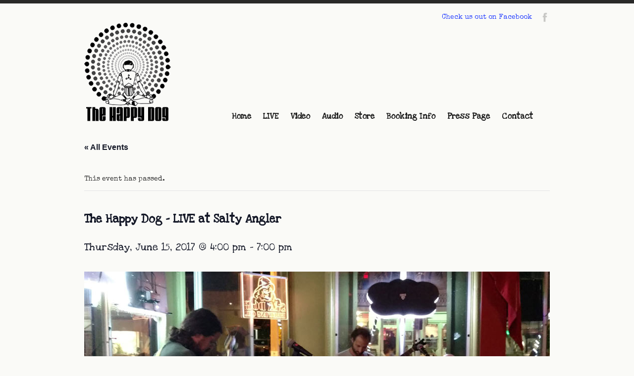

--- FILE ---
content_type: text/html; charset=UTF-8
request_url: https://thehappydogband.com/concert/the-happy-dog-live-at-salty-angler-32/
body_size: 10480
content:
<!DOCTYPE html>
<!--[if IE 8 ]><html class="ie ie8 no-js" lang="en"> <![endif]-->
<!--[if (gte IE 9)|!(IE)]><!--><html class="no-js" lang="en"> <!--<![endif]-->
<head>

<meta charset="utf-8" />

<meta name="description" content="The official website of The Happy Dog band" />
<meta name="author" content="" />
<meta name="viewport" content="width=device-width, initial-scale=1, maximum-scale=1" />

<link rel="shortcut icon" type="image/" href="http://www.thehappydogband.com/wp-content/uploads/2015/09/favicon.ico" />

<link rel='stylesheet' id='tec-variables-skeleton-css' href='https://thehappydogband.com/wp-content/plugins/the-events-calendar/common/src/resources/css/variables-skeleton.min.css?ver=5.2.5' type='text/css' media='all' />
<link rel='stylesheet' id='tribe-common-skeleton-style-css' href='https://thehappydogband.com/wp-content/plugins/the-events-calendar/common/src/resources/css/common-skeleton.min.css?ver=5.2.5' type='text/css' media='all' />
<link rel='stylesheet' id='tribe-events-views-v2-bootstrap-datepicker-styles-css' href='https://thehappydogband.com/wp-content/plugins/the-events-calendar/vendor/bootstrap-datepicker/css/bootstrap-datepicker.standalone.min.css?ver=6.3.7' type='text/css' media='all' />
<link rel='stylesheet' id='tribe-tooltipster-css-css' href='https://thehappydogband.com/wp-content/plugins/the-events-calendar/common/vendor/tooltipster/tooltipster.bundle.min.css?ver=5.2.5' type='text/css' media='all' />
<link rel='stylesheet' id='tribe-events-views-v2-skeleton-css' href='https://thehappydogband.com/wp-content/plugins/the-events-calendar/src/resources/css/views-skeleton.min.css?ver=6.3.7' type='text/css' media='all' />
<link rel='stylesheet' id='tec-variables-full-css' href='https://thehappydogband.com/wp-content/plugins/the-events-calendar/common/src/resources/css/variables-full.min.css?ver=5.2.5' type='text/css' media='all' />
<link rel='stylesheet' id='tribe-common-full-style-css' href='https://thehappydogband.com/wp-content/plugins/the-events-calendar/common/src/resources/css/common-full.min.css?ver=5.2.5' type='text/css' media='all' />
<link rel='stylesheet' id='tribe-events-views-v2-full-css' href='https://thehappydogband.com/wp-content/plugins/the-events-calendar/src/resources/css/views-full.min.css?ver=6.3.7' type='text/css' media='all' />
<link rel='stylesheet' id='tribe-events-views-v2-print-css' href='https://thehappydogband.com/wp-content/plugins/the-events-calendar/src/resources/css/views-print.min.css?ver=6.3.7' type='text/css' media='print' />
<meta name='robots' content='index, follow, max-image-preview:large, max-snippet:-1, max-video-preview:-1' />

	<!-- This site is optimized with the Yoast SEO plugin v21.8.1 - https://yoast.com/wordpress/plugins/seo/ -->
	<title>The Happy Dog – LIVE at Salty Angler</title>
	<link rel="canonical" href="https://thehappydogband.com/concert/the-happy-dog-live-at-salty-angler-32/" />
	<meta property="og:locale" content="en_US" />
	<meta property="og:type" content="article" />
	<meta property="og:title" content="The Happy Dog – LIVE at Salty Angler" />
	<meta property="og:url" content="https://thehappydogband.com/concert/the-happy-dog-live-at-salty-angler-32/" />
	<meta property="og:site_name" content="The Happy Dog" />
	<meta property="og:image" content="https://thehappydogband.com/wp-content/uploads/2017/06/salty-angler-event-photo.jpg" />
	<meta property="og:image:width" content="940" />
	<meta property="og:image:height" content="389" />
	<meta property="og:image:type" content="image/jpeg" />
	<meta name="twitter:card" content="summary_large_image" />
	<script type="application/ld+json" class="yoast-schema-graph">{"@context":"https://schema.org","@graph":[{"@type":"WebPage","@id":"https://thehappydogband.com/concert/the-happy-dog-live-at-salty-angler-32/","url":"https://thehappydogband.com/concert/the-happy-dog-live-at-salty-angler-32/","name":"The Happy Dog – LIVE at Salty Angler","isPartOf":{"@id":"https://thehappydogband.com/#website"},"primaryImageOfPage":{"@id":"https://thehappydogband.com/concert/the-happy-dog-live-at-salty-angler-32/#primaryimage"},"image":{"@id":"https://thehappydogband.com/concert/the-happy-dog-live-at-salty-angler-32/#primaryimage"},"thumbnailUrl":"https://thehappydogband.com/wp-content/uploads/2017/06/salty-angler-event-photo.jpg","datePublished":"2017-06-01T17:36:18+00:00","dateModified":"2017-06-01T17:36:18+00:00","breadcrumb":{"@id":"https://thehappydogband.com/concert/the-happy-dog-live-at-salty-angler-32/#breadcrumb"},"inLanguage":"en-US","potentialAction":[{"@type":"ReadAction","target":["https://thehappydogband.com/concert/the-happy-dog-live-at-salty-angler-32/"]}]},{"@type":"ImageObject","inLanguage":"en-US","@id":"https://thehappydogband.com/concert/the-happy-dog-live-at-salty-angler-32/#primaryimage","url":"https://thehappydogband.com/wp-content/uploads/2017/06/salty-angler-event-photo.jpg","contentUrl":"https://thehappydogband.com/wp-content/uploads/2017/06/salty-angler-event-photo.jpg","width":940,"height":389},{"@type":"BreadcrumbList","@id":"https://thehappydogband.com/concert/the-happy-dog-live-at-salty-angler-32/#breadcrumb","itemListElement":[{"@type":"ListItem","position":1,"name":"Events","item":"https://thehappydogband.com/live/"},{"@type":"ListItem","position":2,"name":"The Happy Dog – LIVE at Salty Angler"}]},{"@type":"WebSite","@id":"https://thehappydogband.com/#website","url":"https://thehappydogband.com/","name":"The Happy Dog","description":"The official website of The Happy Dog band","potentialAction":[{"@type":"SearchAction","target":{"@type":"EntryPoint","urlTemplate":"https://thehappydogband.com/?s={search_term_string}"},"query-input":"required name=search_term_string"}],"inLanguage":"en-US"},{"@type":"Event","name":"The Happy Dog – LIVE at Salty Angler","description":"","image":{"@id":"https://thehappydogband.com/concert/the-happy-dog-live-at-salty-angler-32/#primaryimage"},"url":"https://thehappydogband.com/concert/the-happy-dog-live-at-salty-angler-32/","eventAttendanceMode":"https://schema.org/OfflineEventAttendanceMode","eventStatus":"https://schema.org/EventScheduled","startDate":"2017-06-15T16:00:00-04:00","endDate":"2017-06-15T19:00:00-04:00","location":{"@type":"Place","name":"Salty Angler","description":"","url":"","address":{"@type":"PostalAddress","streetAddress":"1114 Duval Street","addressLocality":"Key West","addressRegion":"FL","postalCode":"33040","addressCountry":"United States"},"telephone":"(305) 741-7071","sameAs":""},"@id":"https://thehappydogband.com/concert/the-happy-dog-live-at-salty-angler-32/#event","mainEntityOfPage":{"@id":"https://thehappydogband.com/concert/the-happy-dog-live-at-salty-angler-32/"}}]}</script>
	<!-- / Yoast SEO plugin. -->


<link rel="alternate" type="application/rss+xml" title="The Happy Dog &raquo; Feed" href="https://thehappydogband.com/feed/" />
<link rel="alternate" type="application/rss+xml" title="The Happy Dog &raquo; Comments Feed" href="https://thehappydogband.com/comments/feed/" />
<link rel="alternate" type="text/calendar" title="The Happy Dog &raquo; iCal Feed" href="https://thehappydogband.com/live/?ical=1" />
<script type="text/javascript">
window._wpemojiSettings = {"baseUrl":"https:\/\/s.w.org\/images\/core\/emoji\/14.0.0\/72x72\/","ext":".png","svgUrl":"https:\/\/s.w.org\/images\/core\/emoji\/14.0.0\/svg\/","svgExt":".svg","source":{"concatemoji":"https:\/\/thehappydogband.com\/wp-includes\/js\/wp-emoji-release.min.js?ver=6.2.8"}};
/*! This file is auto-generated */
!function(e,a,t){var n,r,o,i=a.createElement("canvas"),p=i.getContext&&i.getContext("2d");function s(e,t){p.clearRect(0,0,i.width,i.height),p.fillText(e,0,0);e=i.toDataURL();return p.clearRect(0,0,i.width,i.height),p.fillText(t,0,0),e===i.toDataURL()}function c(e){var t=a.createElement("script");t.src=e,t.defer=t.type="text/javascript",a.getElementsByTagName("head")[0].appendChild(t)}for(o=Array("flag","emoji"),t.supports={everything:!0,everythingExceptFlag:!0},r=0;r<o.length;r++)t.supports[o[r]]=function(e){if(p&&p.fillText)switch(p.textBaseline="top",p.font="600 32px Arial",e){case"flag":return s("\ud83c\udff3\ufe0f\u200d\u26a7\ufe0f","\ud83c\udff3\ufe0f\u200b\u26a7\ufe0f")?!1:!s("\ud83c\uddfa\ud83c\uddf3","\ud83c\uddfa\u200b\ud83c\uddf3")&&!s("\ud83c\udff4\udb40\udc67\udb40\udc62\udb40\udc65\udb40\udc6e\udb40\udc67\udb40\udc7f","\ud83c\udff4\u200b\udb40\udc67\u200b\udb40\udc62\u200b\udb40\udc65\u200b\udb40\udc6e\u200b\udb40\udc67\u200b\udb40\udc7f");case"emoji":return!s("\ud83e\udef1\ud83c\udffb\u200d\ud83e\udef2\ud83c\udfff","\ud83e\udef1\ud83c\udffb\u200b\ud83e\udef2\ud83c\udfff")}return!1}(o[r]),t.supports.everything=t.supports.everything&&t.supports[o[r]],"flag"!==o[r]&&(t.supports.everythingExceptFlag=t.supports.everythingExceptFlag&&t.supports[o[r]]);t.supports.everythingExceptFlag=t.supports.everythingExceptFlag&&!t.supports.flag,t.DOMReady=!1,t.readyCallback=function(){t.DOMReady=!0},t.supports.everything||(n=function(){t.readyCallback()},a.addEventListener?(a.addEventListener("DOMContentLoaded",n,!1),e.addEventListener("load",n,!1)):(e.attachEvent("onload",n),a.attachEvent("onreadystatechange",function(){"complete"===a.readyState&&t.readyCallback()})),(e=t.source||{}).concatemoji?c(e.concatemoji):e.wpemoji&&e.twemoji&&(c(e.twemoji),c(e.wpemoji)))}(window,document,window._wpemojiSettings);
</script>
<style type="text/css">
img.wp-smiley,
img.emoji {
	display: inline !important;
	border: none !important;
	box-shadow: none !important;
	height: 1em !important;
	width: 1em !important;
	margin: 0 0.07em !important;
	vertical-align: -0.1em !important;
	background: none !important;
	padding: 0 !important;
}
</style>
	<link rel='stylesheet' id='gwf-special-elite'  href='https://fonts.googleapis.com/css?family=Special+Elite' type='text/css' media='all' />
<link rel='stylesheet' id='gwf-love-ya-like-a-sister'  href='https://fonts.googleapis.com/css?family=Love+Ya+Like+A+Sister' type='text/css' media='all' />
<link rel='stylesheet' id='mejs-css' href='https://thehappydogband.com/wp-content/themes/blocked/core/js/mejs/mediaelementplayer.min.css?ver=1.1.5' type='text/css' media='all' />
<link rel='stylesheet' id='tribe-events-v2-single-skeleton-css' href='https://thehappydogband.com/wp-content/plugins/the-events-calendar/src/resources/css/tribe-events-single-skeleton.min.css?ver=6.3.7' type='text/css' media='all' />
<link rel='stylesheet' id='tribe-events-v2-single-skeleton-full-css' href='https://thehappydogband.com/wp-content/plugins/the-events-calendar/src/resources/css/tribe-events-single-full.min.css?ver=6.3.7' type='text/css' media='all' />
<link rel='stylesheet' id='wp-block-library-css' href='https://thehappydogband.com/wp-includes/css/dist/block-library/style.min.css?ver=6.2.8' type='text/css' media='all' />
<link rel='stylesheet' id='classic-theme-styles-css' href='https://thehappydogband.com/wp-includes/css/classic-themes.min.css?ver=6.2.8' type='text/css' media='all' />
<style id='global-styles-inline-css' type='text/css'>
body{--wp--preset--color--black: #000000;--wp--preset--color--cyan-bluish-gray: #abb8c3;--wp--preset--color--white: #ffffff;--wp--preset--color--pale-pink: #f78da7;--wp--preset--color--vivid-red: #cf2e2e;--wp--preset--color--luminous-vivid-orange: #ff6900;--wp--preset--color--luminous-vivid-amber: #fcb900;--wp--preset--color--light-green-cyan: #7bdcb5;--wp--preset--color--vivid-green-cyan: #00d084;--wp--preset--color--pale-cyan-blue: #8ed1fc;--wp--preset--color--vivid-cyan-blue: #0693e3;--wp--preset--color--vivid-purple: #9b51e0;--wp--preset--gradient--vivid-cyan-blue-to-vivid-purple: linear-gradient(135deg,rgba(6,147,227,1) 0%,rgb(155,81,224) 100%);--wp--preset--gradient--light-green-cyan-to-vivid-green-cyan: linear-gradient(135deg,rgb(122,220,180) 0%,rgb(0,208,130) 100%);--wp--preset--gradient--luminous-vivid-amber-to-luminous-vivid-orange: linear-gradient(135deg,rgba(252,185,0,1) 0%,rgba(255,105,0,1) 100%);--wp--preset--gradient--luminous-vivid-orange-to-vivid-red: linear-gradient(135deg,rgba(255,105,0,1) 0%,rgb(207,46,46) 100%);--wp--preset--gradient--very-light-gray-to-cyan-bluish-gray: linear-gradient(135deg,rgb(238,238,238) 0%,rgb(169,184,195) 100%);--wp--preset--gradient--cool-to-warm-spectrum: linear-gradient(135deg,rgb(74,234,220) 0%,rgb(151,120,209) 20%,rgb(207,42,186) 40%,rgb(238,44,130) 60%,rgb(251,105,98) 80%,rgb(254,248,76) 100%);--wp--preset--gradient--blush-light-purple: linear-gradient(135deg,rgb(255,206,236) 0%,rgb(152,150,240) 100%);--wp--preset--gradient--blush-bordeaux: linear-gradient(135deg,rgb(254,205,165) 0%,rgb(254,45,45) 50%,rgb(107,0,62) 100%);--wp--preset--gradient--luminous-dusk: linear-gradient(135deg,rgb(255,203,112) 0%,rgb(199,81,192) 50%,rgb(65,88,208) 100%);--wp--preset--gradient--pale-ocean: linear-gradient(135deg,rgb(255,245,203) 0%,rgb(182,227,212) 50%,rgb(51,167,181) 100%);--wp--preset--gradient--electric-grass: linear-gradient(135deg,rgb(202,248,128) 0%,rgb(113,206,126) 100%);--wp--preset--gradient--midnight: linear-gradient(135deg,rgb(2,3,129) 0%,rgb(40,116,252) 100%);--wp--preset--duotone--dark-grayscale: url('#wp-duotone-dark-grayscale');--wp--preset--duotone--grayscale: url('#wp-duotone-grayscale');--wp--preset--duotone--purple-yellow: url('#wp-duotone-purple-yellow');--wp--preset--duotone--blue-red: url('#wp-duotone-blue-red');--wp--preset--duotone--midnight: url('#wp-duotone-midnight');--wp--preset--duotone--magenta-yellow: url('#wp-duotone-magenta-yellow');--wp--preset--duotone--purple-green: url('#wp-duotone-purple-green');--wp--preset--duotone--blue-orange: url('#wp-duotone-blue-orange');--wp--preset--font-size--small: 13px;--wp--preset--font-size--medium: 20px;--wp--preset--font-size--large: 36px;--wp--preset--font-size--x-large: 42px;--wp--preset--spacing--20: 0.44rem;--wp--preset--spacing--30: 0.67rem;--wp--preset--spacing--40: 1rem;--wp--preset--spacing--50: 1.5rem;--wp--preset--spacing--60: 2.25rem;--wp--preset--spacing--70: 3.38rem;--wp--preset--spacing--80: 5.06rem;--wp--preset--shadow--natural: 6px 6px 9px rgba(0, 0, 0, 0.2);--wp--preset--shadow--deep: 12px 12px 50px rgba(0, 0, 0, 0.4);--wp--preset--shadow--sharp: 6px 6px 0px rgba(0, 0, 0, 0.2);--wp--preset--shadow--outlined: 6px 6px 0px -3px rgba(255, 255, 255, 1), 6px 6px rgba(0, 0, 0, 1);--wp--preset--shadow--crisp: 6px 6px 0px rgba(0, 0, 0, 1);}:where(.is-layout-flex){gap: 0.5em;}body .is-layout-flow > .alignleft{float: left;margin-inline-start: 0;margin-inline-end: 2em;}body .is-layout-flow > .alignright{float: right;margin-inline-start: 2em;margin-inline-end: 0;}body .is-layout-flow > .aligncenter{margin-left: auto !important;margin-right: auto !important;}body .is-layout-constrained > .alignleft{float: left;margin-inline-start: 0;margin-inline-end: 2em;}body .is-layout-constrained > .alignright{float: right;margin-inline-start: 2em;margin-inline-end: 0;}body .is-layout-constrained > .aligncenter{margin-left: auto !important;margin-right: auto !important;}body .is-layout-constrained > :where(:not(.alignleft):not(.alignright):not(.alignfull)){max-width: var(--wp--style--global--content-size);margin-left: auto !important;margin-right: auto !important;}body .is-layout-constrained > .alignwide{max-width: var(--wp--style--global--wide-size);}body .is-layout-flex{display: flex;}body .is-layout-flex{flex-wrap: wrap;align-items: center;}body .is-layout-flex > *{margin: 0;}:where(.wp-block-columns.is-layout-flex){gap: 2em;}.has-black-color{color: var(--wp--preset--color--black) !important;}.has-cyan-bluish-gray-color{color: var(--wp--preset--color--cyan-bluish-gray) !important;}.has-white-color{color: var(--wp--preset--color--white) !important;}.has-pale-pink-color{color: var(--wp--preset--color--pale-pink) !important;}.has-vivid-red-color{color: var(--wp--preset--color--vivid-red) !important;}.has-luminous-vivid-orange-color{color: var(--wp--preset--color--luminous-vivid-orange) !important;}.has-luminous-vivid-amber-color{color: var(--wp--preset--color--luminous-vivid-amber) !important;}.has-light-green-cyan-color{color: var(--wp--preset--color--light-green-cyan) !important;}.has-vivid-green-cyan-color{color: var(--wp--preset--color--vivid-green-cyan) !important;}.has-pale-cyan-blue-color{color: var(--wp--preset--color--pale-cyan-blue) !important;}.has-vivid-cyan-blue-color{color: var(--wp--preset--color--vivid-cyan-blue) !important;}.has-vivid-purple-color{color: var(--wp--preset--color--vivid-purple) !important;}.has-black-background-color{background-color: var(--wp--preset--color--black) !important;}.has-cyan-bluish-gray-background-color{background-color: var(--wp--preset--color--cyan-bluish-gray) !important;}.has-white-background-color{background-color: var(--wp--preset--color--white) !important;}.has-pale-pink-background-color{background-color: var(--wp--preset--color--pale-pink) !important;}.has-vivid-red-background-color{background-color: var(--wp--preset--color--vivid-red) !important;}.has-luminous-vivid-orange-background-color{background-color: var(--wp--preset--color--luminous-vivid-orange) !important;}.has-luminous-vivid-amber-background-color{background-color: var(--wp--preset--color--luminous-vivid-amber) !important;}.has-light-green-cyan-background-color{background-color: var(--wp--preset--color--light-green-cyan) !important;}.has-vivid-green-cyan-background-color{background-color: var(--wp--preset--color--vivid-green-cyan) !important;}.has-pale-cyan-blue-background-color{background-color: var(--wp--preset--color--pale-cyan-blue) !important;}.has-vivid-cyan-blue-background-color{background-color: var(--wp--preset--color--vivid-cyan-blue) !important;}.has-vivid-purple-background-color{background-color: var(--wp--preset--color--vivid-purple) !important;}.has-black-border-color{border-color: var(--wp--preset--color--black) !important;}.has-cyan-bluish-gray-border-color{border-color: var(--wp--preset--color--cyan-bluish-gray) !important;}.has-white-border-color{border-color: var(--wp--preset--color--white) !important;}.has-pale-pink-border-color{border-color: var(--wp--preset--color--pale-pink) !important;}.has-vivid-red-border-color{border-color: var(--wp--preset--color--vivid-red) !important;}.has-luminous-vivid-orange-border-color{border-color: var(--wp--preset--color--luminous-vivid-orange) !important;}.has-luminous-vivid-amber-border-color{border-color: var(--wp--preset--color--luminous-vivid-amber) !important;}.has-light-green-cyan-border-color{border-color: var(--wp--preset--color--light-green-cyan) !important;}.has-vivid-green-cyan-border-color{border-color: var(--wp--preset--color--vivid-green-cyan) !important;}.has-pale-cyan-blue-border-color{border-color: var(--wp--preset--color--pale-cyan-blue) !important;}.has-vivid-cyan-blue-border-color{border-color: var(--wp--preset--color--vivid-cyan-blue) !important;}.has-vivid-purple-border-color{border-color: var(--wp--preset--color--vivid-purple) !important;}.has-vivid-cyan-blue-to-vivid-purple-gradient-background{background: var(--wp--preset--gradient--vivid-cyan-blue-to-vivid-purple) !important;}.has-light-green-cyan-to-vivid-green-cyan-gradient-background{background: var(--wp--preset--gradient--light-green-cyan-to-vivid-green-cyan) !important;}.has-luminous-vivid-amber-to-luminous-vivid-orange-gradient-background{background: var(--wp--preset--gradient--luminous-vivid-amber-to-luminous-vivid-orange) !important;}.has-luminous-vivid-orange-to-vivid-red-gradient-background{background: var(--wp--preset--gradient--luminous-vivid-orange-to-vivid-red) !important;}.has-very-light-gray-to-cyan-bluish-gray-gradient-background{background: var(--wp--preset--gradient--very-light-gray-to-cyan-bluish-gray) !important;}.has-cool-to-warm-spectrum-gradient-background{background: var(--wp--preset--gradient--cool-to-warm-spectrum) !important;}.has-blush-light-purple-gradient-background{background: var(--wp--preset--gradient--blush-light-purple) !important;}.has-blush-bordeaux-gradient-background{background: var(--wp--preset--gradient--blush-bordeaux) !important;}.has-luminous-dusk-gradient-background{background: var(--wp--preset--gradient--luminous-dusk) !important;}.has-pale-ocean-gradient-background{background: var(--wp--preset--gradient--pale-ocean) !important;}.has-electric-grass-gradient-background{background: var(--wp--preset--gradient--electric-grass) !important;}.has-midnight-gradient-background{background: var(--wp--preset--gradient--midnight) !important;}.has-small-font-size{font-size: var(--wp--preset--font-size--small) !important;}.has-medium-font-size{font-size: var(--wp--preset--font-size--medium) !important;}.has-large-font-size{font-size: var(--wp--preset--font-size--large) !important;}.has-x-large-font-size{font-size: var(--wp--preset--font-size--x-large) !important;}
.wp-block-navigation a:where(:not(.wp-element-button)){color: inherit;}
:where(.wp-block-columns.is-layout-flex){gap: 2em;}
.wp-block-pullquote{font-size: 1.5em;line-height: 1.6;}
</style>
<script type='text/javascript' src='https://thehappydogband.com/wp-includes/js/jquery/jquery.min.js?ver=3.6.4' id='jquery-core-js'></script>
<script type='text/javascript' src='https://thehappydogband.com/wp-includes/js/jquery/jquery-migrate.min.js?ver=3.4.0' id='jquery-migrate-js'></script>
<script type='text/javascript' src='https://thehappydogband.com/wp-content/themes/blocked/core/js/head.min.js?ver=1.1.5' id='head.js-js'></script>
<script type='text/javascript' src='https://thehappydogband.com/wp-content/plugins/the-events-calendar/common/src/resources/js/tribe-common.min.js?ver=5.2.5' id='tribe-common-js'></script>
<script type='text/javascript' src='https://thehappydogband.com/wp-content/plugins/the-events-calendar/src/resources/js/views/breakpoints.min.js?ver=6.3.7' id='tribe-events-views-v2-breakpoints-js'></script>
<link rel="https://api.w.org/" href="https://thehappydogband.com/wp-json/" /><link rel="alternate" type="application/json" href="https://thehappydogband.com/wp-json/wp/v2/tribe_events/764" /><link rel="EditURI" type="application/rsd+xml" title="RSD" href="https://thehappydogband.com/xmlrpc.php?rsd" />
<link rel="wlwmanifest" type="application/wlwmanifest+xml" href="https://thehappydogband.com/wp-includes/wlwmanifest.xml" />
<meta name="generator" content="WordPress 6.2.8" /><!-- Blocked 1.1.5 -->
<link rel='shortlink' href='https://thehappydogband.com/?p=764' />
<link rel="alternate" type="application/json+oembed" href="https://thehappydogband.com/wp-json/oembed/1.0/embed?url=https%3A%2F%2Fthehappydogband.com%2Fconcert%2Fthe-happy-dog-live-at-salty-angler-32%2F" />
<link rel="alternate" type="text/xml+oembed" href="https://thehappydogband.com/wp-json/oembed/1.0/embed?url=https%3A%2F%2Fthehappydogband.com%2Fconcert%2Fthe-happy-dog-live-at-salty-angler-32%2F&#038;format=xml" />
<meta name="tec-api-version" content="v1"><meta name="tec-api-origin" content="https://thehappydogband.com"><link rel="alternate" href="https://thehappydogband.com/wp-json/tribe/events/v1/events/764" /><style type="text/css">.recentcomments a{display:inline !important;padding:0 !important;margin:0 !important;}</style>
<!--[if IE 8]>
<script type="text/javascript" src="https://thehappydogband.com/wp-content/themes/blocked/core/js/html5.min.js?ver=1.1.5"></script>
<script type="text/javascript" src="https://thehappydogband.com/wp-content/themes/blocked/core/js/css3-mediaqueries.js?ver=1.1.5"></script>
<script type="text/javascript" src="https://thehappydogband.com/wp-content/themes/blocked/core/js/es5-shim.min.js?ver=1.1.5"></script>
<![endif]-->

<!--[if (gte IE 9)|!(IE)]><!-->
<!--<![endif]--><link rel="stylesheet" type="text/css" href="https://thehappydogband.com/wp-content/themes/blocked/core/css/blocked.min.css?ver=1.1.5" />
<!--<![endif]-->

<!--[if IE 8]>
<link rel="stylesheet" type="text/css" href="https://thehappydogband.com/wp-content/themes/blocked/core/css/responsive.css?ver=1.1.5" />
<link rel="stylesheet" type="text/css" href="https://thehappydogband.com/wp-content/themes/blocked/core/css/ie8.css?ver=1.1.5" />
<![endif]-->

<!--[if gte IE 8]>
<link rel="stylesheet" type="text/css" href="https://thehappydogband.com/wp-content/themes/blocked/core/css/ie.css?ver=1.1.5" />
<![endif]-->

<link rel="stylesheet" type="text/css" href="https://thehappydogband.com/wp-content/themes/blocked/core/styles/custom.css?ver=1.1.5" />

<!-- Custom CSS -->

<style type="text/css">
body { font-size: 14px; }
body, #header ul.navigation > li > a { font-family: "Special Elite", serif; }
h1, h2, h3, h4, h5, h6, ul.navigation > li > a { font-family: "Love Ya Like A Sister",serif !important; }
#header ul.navigation>li.search {
    display: none;}
.refineslide .slider-meta {
    display: none !important;}
footer[role=contentinfo] section.copyright a.back-to-top {
    display: none;}
.tribe-events-list-separator-month {background-color: #F74B00;}
#tribe-bar-form {
    background: #F74B00;}

div.posts-nav.clearfix {display: none;}
.tribe-bar-is-disabled .tribe-events-page-title {color: #f74b00;}
</style>

</head>
<body class="tribe_events-template-default single single-tribe_events postid-764 tribe-no-js page-template-blocked events-single tribe-events-style-full tribe-events-style-theme" data-branding="brandColor: #f74b00">
  
<div id="topbar"></div>

<!-- [header] -->

<section id="header-bg">
  
<header role="banner" id="header-wrap" class="container centered">
  <div id="header" class="sixteen columns logo-left" style="padding-top: 37px;">
    <ul class="social-icons hfloat" data-hover-color="red: 247, green: 85, blue: 14">
      <li class="text">Check us out on Facebook</li>
      <li class="icon"><a href="https://www.facebook.com/thehappydogband"><img alt="Check us out on Facebook" src="https://thehappydogband.com/wp-content/themes/blocked/core/images/social-icons/facebook.png?ver=1.1.5" /></a></li>
    </ul><!-- .social-icons -->

  <div id="logo" class="logo clearfix" style="padding-top: 2px;"><a href="https://thehappydogband.com"><img alt="The Happy Dog" src="http://www.thehappydogband.com/wp-content/uploads/2016/07/website-logo-lotus5.gif" /></a></div>
    
<!-- [navigation] -->


<ul class="navigation hfloat">
<li id="menu-item-1459" class="menu-item menu-item-type-custom menu-item-object-custom menu-item-1459"><a href="http://www.thehappydogband.com">Home</a></li>
<li id="menu-item-121" class="menu-item menu-item-type-custom menu-item-object-custom menu-item-121"><a href="http://www.thehappydogband.com/live/">LIVE</a></li>
<li id="menu-item-33" class="menu-item menu-item-type-post_type menu-item-object-page menu-item-33"><a href="https://thehappydogband.com/videos/">Video</a></li>
<li id="menu-item-1443" class="menu-item menu-item-type-post_type menu-item-object-page menu-item-1443"><a href="https://thehappydogband.com/audio/">Audio</a></li>
<li id="menu-item-1457" class="menu-item menu-item-type-post_type menu-item-object-page menu-item-1457"><a href="https://thehappydogband.com/shop/">Store</a></li>
<li id="menu-item-32" class="menu-item menu-item-type-post_type menu-item-object-page menu-item-32"><a href="https://thehappydogband.com/booking-info/">Booking Info</a></li>
<li id="menu-item-2118" class="menu-item menu-item-type-post_type menu-item-object-page menu-item-2118"><a href="https://thehappydogband.com/press-page/">Press Page</a></li>
<li id="menu-item-31" class="menu-item menu-item-type-post_type menu-item-object-page menu-item-31"><a href="https://thehappydogband.com/contact/">Contact</a></li>
<li class="search hoverable noselect"></li>
</ul><!-- .navigation -->


<!-- [/navigation] -->

    <select id="mobile-nav"></select>
  </div><!-- header -->
</header><!-- header-wrap -->

</section><!-- header-bg -->

<!-- [/header] -->

<section class="block container">
<div class="singular blog-posts component sixteen columns">
      <article class="post  post-0 page type-page status-publish hentry"><div class="content clearfix" style="padding-top: 0;">
<section id="tribe-events"><div class="tribe-events-before-html"></div><span class="tribe-events-ajax-loading"><img class="tribe-events-spinner-medium" src="https://thehappydogband.com/wp-content/plugins/the-events-calendar/src/resources/images/tribe-loading.gif" alt="Loading Events" /></span>
<div id="tribe-events-content" class="tribe-events-single">

	<p class="tribe-events-back">
		<a href="https://thehappydogband.com/live/"> &laquo; All Events</a>
	</p>

	<!-- Notices -->
	<div class="tribe-events-notices"><ul><li>This event has passed.</li></ul></div>
	<h1 class="tribe-events-single-event-title">The Happy Dog – LIVE at Salty Angler</h1>
	<div class="tribe-events-schedule tribe-clearfix">
		<h2><span class="tribe-event-date-start">Thursday, June 15, 2017 @ 4:00 pm</span> - <span class="tribe-event-time">7:00 pm</span></h2>			</div>

	<!-- Event header -->
	<div id="tribe-events-header"  data-title="The Happy Dog – LIVE at Salty Angler" data-viewtitle="Events for January 2026">
		<!-- Navigation -->
		<nav class="tribe-events-nav-pagination" aria-label="Event Navigation">
			<ul class="tribe-events-sub-nav">
				<li class="tribe-events-nav-previous"><a href="https://thehappydogband.com/concert/the-happy-dog-live-at-green-parrot-20/"><span>&laquo;</span> The Happy Dog – LIVE at Green Parrot</a></li>
				<li class="tribe-events-nav-next"><a href="https://thehappydogband.com/concert/the-happy-dog-live-at-island-dogs-4/">The Happy Dog – LIVE at Island Dogs <span>&raquo;</span></a></li>
			</ul>
			<!-- .tribe-events-sub-nav -->
		</nav>
	</div>
	<!-- #tribe-events-header -->

			<div id="post-764" class="post-764 tribe_events type-tribe_events status-publish has-post-thumbnail hentry">
			<!-- Event featured image, but exclude link -->
			<div class="tribe-events-event-image"><img width="940" height="389" src="https://thehappydogband.com/wp-content/uploads/2017/06/salty-angler-event-photo.jpg" class="attachment-full size-full wp-post-image" alt="" decoding="async" srcset="https://thehappydogband.com/wp-content/uploads/2017/06/salty-angler-event-photo.jpg 940w, https://thehappydogband.com/wp-content/uploads/2017/06/salty-angler-event-photo-300x124.jpg 300w, https://thehappydogband.com/wp-content/uploads/2017/06/salty-angler-event-photo-768x318.jpg 768w" sizes="(max-width: 940px) 100vw, 940px" /></div>
			<!-- Event content -->
						<div class="tribe-events-single-event-description tribe-events-content">
							</div>
			<!-- .tribe-events-single-event-description -->
			<div class="tribe-events tribe-common">
	<div class="tribe-events-c-subscribe-dropdown__container">
		<div class="tribe-events-c-subscribe-dropdown">
			<div class="tribe-common-c-btn-border tribe-events-c-subscribe-dropdown__button">
				<svg  class="tribe-common-c-svgicon tribe-common-c-svgicon--cal-export tribe-events-c-subscribe-dropdown__export-icon"  viewBox="0 0 23 17" xmlns="http://www.w3.org/2000/svg">
  <path fill-rule="evenodd" clip-rule="evenodd" d="M.128.896V16.13c0 .211.145.383.323.383h15.354c.179 0 .323-.172.323-.383V.896c0-.212-.144-.383-.323-.383H.451C.273.513.128.684.128.896Zm16 6.742h-.901V4.679H1.009v10.729h14.218v-3.336h.901V7.638ZM1.01 1.614h14.218v2.058H1.009V1.614Z" />
  <path d="M20.5 9.846H8.312M18.524 6.953l2.89 2.909-2.855 2.855" stroke-width="1.2" stroke-linecap="round" stroke-linejoin="round"/>
</svg>
				<button
					class="tribe-events-c-subscribe-dropdown__button-text"
					aria-expanded="false"
					aria-controls="tribe-events-subscribe-dropdown-content"
					aria-label=""
				>
					Add to calendar				</button>
				<svg  class="tribe-common-c-svgicon tribe-common-c-svgicon--caret-down tribe-events-c-subscribe-dropdown__button-icon"  viewBox="0 0 10 7" xmlns="http://www.w3.org/2000/svg"><path fill-rule="evenodd" clip-rule="evenodd" d="M1.008.609L5 4.6 8.992.61l.958.958L5 6.517.05 1.566l.958-.958z" class="tribe-common-c-svgicon__svg-fill"/></svg>
			</div>
			<div id="tribe-events-subscribe-dropdown-content" class="tribe-events-c-subscribe-dropdown__content">
				<ul class="tribe-events-c-subscribe-dropdown__list">
											
<li class="tribe-events-c-subscribe-dropdown__list-item">
	<a
		href="https://www.google.com/calendar/event?action=TEMPLATE&#038;dates=20170615T200000/20170615T230000&#038;text=The%20Happy%20Dog%20%E2%80%93%20LIVE%20at%20Salty%20Angler&#038;location=Salty%20Angler,%201114%20Duval%20Street,%20Key%20West,%20FL,%2033040,%20United%20States&#038;trp=false&#038;ctz=America/New_York&#038;sprop=website:https://thehappydogband.com"
		class="tribe-events-c-subscribe-dropdown__list-item-link"
		target="_blank"
		rel="noopener noreferrer nofollow noindex"
	>
		Google Calendar	</a>
</li>
											
<li class="tribe-events-c-subscribe-dropdown__list-item">
	<a
		href="webcal://thehappydogband.com/concert/the-happy-dog-live-at-salty-angler-32/?ical=1"
		class="tribe-events-c-subscribe-dropdown__list-item-link"
		target="_blank"
		rel="noopener noreferrer nofollow noindex"
	>
		iCalendar	</a>
</li>
											
<li class="tribe-events-c-subscribe-dropdown__list-item">
	<a
		href="https://outlook.office.com/owa/?path=/calendar/action/compose&#038;rrv=addevent&#038;startdt=2017-06-15T20:00:00+00:00&#038;enddt=2017-06-15T23:00:00+00:00&#038;location=Salty%20Angler,%201114%20Duval%20Street,%20Key%20West,%20FL,%2033040,%20United%20States&#038;subject=The%20Happy%20Dog%20%E2%80%93%20LIVE%20at%20Salty%20Angler&#038;body"
		class="tribe-events-c-subscribe-dropdown__list-item-link"
		target="_blank"
		rel="noopener noreferrer nofollow noindex"
	>
		Outlook 365	</a>
</li>
											
<li class="tribe-events-c-subscribe-dropdown__list-item">
	<a
		href="https://outlook.live.com/owa/?path=/calendar/action/compose&#038;rrv=addevent&#038;startdt=2017-06-15T20:00:00+00:00&#038;enddt=2017-06-15T23:00:00+00:00&#038;location=Salty%20Angler,%201114%20Duval%20Street,%20Key%20West,%20FL,%2033040,%20United%20States&#038;subject=The%20Happy%20Dog%20%E2%80%93%20LIVE%20at%20Salty%20Angler&#038;body"
		class="tribe-events-c-subscribe-dropdown__list-item-link"
		target="_blank"
		rel="noopener noreferrer nofollow noindex"
	>
		Outlook Live	</a>
</li>
									</ul>
			</div>
		</div>
	</div>
</div>

			<!-- Event meta -->
						
	<div class="tribe-events-single-section tribe-events-event-meta primary tribe-clearfix">


<div class="tribe-events-meta-group tribe-events-meta-group-details">
	<h2 class="tribe-events-single-section-title"> Details </h2>
	<dl>

		
			<dt class="tribe-events-start-date-label"> Date: </dt>
			<dd>
				<abbr class="tribe-events-abbr tribe-events-start-date published dtstart" title="2017-06-15"> Thursday, June 15, 2017 </abbr>
			</dd>

			<dt class="tribe-events-start-time-label"> Time: </dt>
			<dd>
				<div class="tribe-events-abbr tribe-events-start-time published dtstart" title="2017-06-15">
					4:00 pm - 7:00 pm									</div>
			</dd>

		
		
		
		
		
		
			</dl>
</div>

<div class="tribe-events-meta-group tribe-events-meta-group-venue">
	<h2 class="tribe-events-single-section-title"> Venue </h2>
	<dl>
				<dt
			class="tribe-common-a11y-visual-hide"
			aria-label="Venue name: This represents the name of the event venue."
		>
					</dt>
		<dd class="tribe-venue"> Salty Angler </dd>

					<dt
				class="tribe-common-a11y-visual-hide"
				aria-label="Venue address: This represents the address of the event venue."
			>
							</dt>
			<dd class="tribe-venue-location">
				<address class="tribe-events-address">
					<span class="tribe-address">

<span class="tribe-street-address">1114 Duval Street</span>
	
		<br>
		<span class="tribe-locality">Key West</span><span class="tribe-delimiter">,</span>

	<abbr class="tribe-region tribe-events-abbr" title="Florida">FL</abbr>

	<span class="tribe-postal-code">33040</span>

	<span class="tribe-country-name">United States</span>

</span>

											<a class="tribe-events-gmap" href="https://maps.google.com/maps?f=q&#038;source=s_q&#038;hl=en&#038;geocode=&#038;q=1114+Duval+Street+Key+West+FL+33040+United+States" title="Click to view a Google Map" target="_blank" rel="noreferrer noopener">+ Google Map</a>									</address>
			</dd>
		
					<dt class="tribe-venue-tel-label"> Phone </dt>
			<dd class="tribe-venue-tel"> (305) 741-7071 </dd>
		
		
			</dl>
</div>
<div class="tribe-events-meta-group tribe-events-meta-group-gmap">
<div class="tribe-events-venue-map">
	<div id="tribe-events-gmap-0" style="height: 350px; width: 100%" aria-hidden="true"></div><!-- #tribe-events-gmap- -->
</div>
</div>
	</div>


					</div> <!-- #post-x -->
			
	<!-- Event footer -->
	<div id="tribe-events-footer">
		<!-- Navigation -->
		<nav class="tribe-events-nav-pagination" aria-label="Event Navigation">
			<ul class="tribe-events-sub-nav">
				<li class="tribe-events-nav-previous"><a href="https://thehappydogband.com/concert/the-happy-dog-live-at-green-parrot-20/"><span>&laquo;</span> The Happy Dog – LIVE at Green Parrot</a></li>
				<li class="tribe-events-nav-next"><a href="https://thehappydogband.com/concert/the-happy-dog-live-at-island-dogs-4/">The Happy Dog – LIVE at Island Dogs <span>&raquo;</span></a></li>
			</ul>
			<!-- .tribe-events-sub-nav -->
		</nav>
	</div>
	<!-- #tribe-events-footer -->

</div><!-- #tribe-events-content -->
<div class="tribe-events-after-html"></div>
<!--
This calendar is powered by The Events Calendar.
http://evnt.is/18wn
-->
</section></div><!-- content -->
    <div class="posts-nav clearfix">
      <span class="float left text-right">&laquo; <a href="https://thehappydogband.com/concert/the-happy-dog-live-at-salty-angler-31/" rel="prev">The Happy Dog – LIVE at Salty Angler</a></span>
  		<span class="float right text-left"><a href="https://thehappydogband.com/concert/the-happy-dog-live-at-salty-angler-33/" rel="next">The Happy Dog – LIVE at Salty Angler</a> &raquo;</span>
  	</div><!-- posts-nav -->
      </article><!-- .post -->

</div><!-- blog-posts -->


</section><!-- .block -->

<!-- + -->

<footer role="contentinfo" class="full-width ovh">

<section class="copyright full-width"  style="margin-top: 0;">
  <div class="container">
    <p class="sixteen columns">
      <span>© The Happy Dog | All Rights Reserved</span>
      <a class="back-to-top float-right" href="#top">Back to top</a>
    </p>
  </div>
</section>
</footer><!-- footer -->


<script type="text/javascript" src="https://thehappydogband.com/wp-content/themes/blocked/core/js/blocked.min.js?ver=1.1.5"></script>

<!--[if IE 8 ]>
<script type="text/javascript" src="https://thehappydogband.com/wp-content/themes/blocked/core/js/core.slider.default.js?ver=1.1.5"></script>
<![endif]-->

		<script>
		( function ( body ) {
			'use strict';
			body.className = body.className.replace( /\btribe-no-js\b/, 'tribe-js' );
		} )( document.body );
		</script>
		<script> /* <![CDATA[ */var tribe_l10n_datatables = {"aria":{"sort_ascending":": activate to sort column ascending","sort_descending":": activate to sort column descending"},"length_menu":"Show _MENU_ entries","empty_table":"No data available in table","info":"Showing _START_ to _END_ of _TOTAL_ entries","info_empty":"Showing 0 to 0 of 0 entries","info_filtered":"(filtered from _MAX_ total entries)","zero_records":"No matching records found","search":"Search:","all_selected_text":"All items on this page were selected. ","select_all_link":"Select all pages","clear_selection":"Clear Selection.","pagination":{"all":"All","next":"Next","previous":"Previous"},"select":{"rows":{"0":"","_":": Selected %d rows","1":": Selected 1 row"}},"datepicker":{"dayNames":["Sunday","Monday","Tuesday","Wednesday","Thursday","Friday","Saturday"],"dayNamesShort":["Sun","Mon","Tue","Wed","Thu","Fri","Sat"],"dayNamesMin":["S","M","T","W","T","F","S"],"monthNames":["January","February","March","April","May","June","July","August","September","October","November","December"],"monthNamesShort":["January","February","March","April","May","June","July","August","September","October","November","December"],"monthNamesMin":["Jan","Feb","Mar","Apr","May","Jun","Jul","Aug","Sep","Oct","Nov","Dec"],"nextText":"Next","prevText":"Prev","currentText":"Today","closeText":"Done","today":"Today","clear":"Clear"}};/* ]]> */ </script><script type='text/javascript' src='https://thehappydogband.com/wp-content/plugins/the-events-calendar/src/resources/js/views/ical-links.min.js?ver=6.3.7' id='tribe-events-views-v2-ical-links-js'></script>
<script type='text/javascript' src='https://thehappydogband.com/wp-content/plugins/the-events-calendar/vendor/bootstrap-datepicker/js/bootstrap-datepicker.min.js?ver=6.3.7' id='tribe-events-views-v2-bootstrap-datepicker-js'></script>
<script type='text/javascript' src='https://thehappydogband.com/wp-content/plugins/the-events-calendar/src/resources/js/views/viewport.min.js?ver=6.3.7' id='tribe-events-views-v2-viewport-js'></script>
<script type='text/javascript' src='https://thehappydogband.com/wp-content/plugins/the-events-calendar/src/resources/js/views/accordion.min.js?ver=6.3.7' id='tribe-events-views-v2-accordion-js'></script>
<script type='text/javascript' src='https://thehappydogband.com/wp-content/plugins/the-events-calendar/src/resources/js/views/navigation-scroll.min.js?ver=6.3.7' id='tribe-events-views-v2-navigation-scroll-js'></script>
<script type='text/javascript' src='https://thehappydogband.com/wp-content/plugins/the-events-calendar/src/resources/js/views/multiday-events.min.js?ver=6.3.7' id='tribe-events-views-v2-multiday-events-js'></script>
<script type='text/javascript' src='https://thehappydogband.com/wp-content/plugins/the-events-calendar/src/resources/js/views/month-grid.min.js?ver=6.3.7' id='tribe-events-views-v2-month-grid-js'></script>
<script type='text/javascript' src='https://thehappydogband.com/wp-content/plugins/the-events-calendar/src/resources/js/views/month-mobile-events.min.js?ver=6.3.7' id='tribe-events-views-v2-month-mobile-events-js'></script>
<script type='text/javascript' src='https://thehappydogband.com/wp-content/plugins/the-events-calendar/common/vendor/tooltipster/tooltipster.bundle.min.js?ver=5.2.5' id='tribe-tooltipster-js'></script>
<script type='text/javascript' src='https://thehappydogband.com/wp-content/plugins/the-events-calendar/src/resources/js/views/tooltip.min.js?ver=6.3.7' id='tribe-events-views-v2-tooltip-js'></script>
<script type='text/javascript' src='https://thehappydogband.com/wp-content/plugins/the-events-calendar/src/resources/js/views/events-bar.min.js?ver=6.3.7' id='tribe-events-views-v2-events-bar-js'></script>
<script type='text/javascript' src='https://thehappydogband.com/wp-content/plugins/the-events-calendar/src/resources/js/views/events-bar-inputs.min.js?ver=6.3.7' id='tribe-events-views-v2-events-bar-inputs-js'></script>
<script type='text/javascript' src='https://thehappydogband.com/wp-content/plugins/the-events-calendar/src/resources/js/views/datepicker.min.js?ver=6.3.7' id='tribe-events-views-v2-datepicker-js'></script>
<script type='text/javascript' src='https://thehappydogband.com/wp-content/plugins/the-events-calendar/src/resources/js/views/view-selector.min.js?ver=6.3.7' id='tribe-events-views-v2-view-selector-js'></script>
<script type='text/javascript' src='https://maps.googleapis.com/maps/api/js?key=AIzaSyDDwQg_A2joYDZIh1Vf3kzYkAYgqHrDzRc&#038;callback=Function.prototype&#038;ver=6.3.7' id='tribe-events-google-maps-js'></script>
<script type='text/javascript' id='tribe_events_embedded_map-js-extra'>
/* <![CDATA[ */
var tribeEventsSingleMap = {"addresses":[{"address":"1114 Duval Street Key West FL 33040 United States ","title":"Salty Angler"}],"zoom":"11","pin_url":""};
/* ]]> */
</script>
<script type='text/javascript' src='https://thehappydogband.com/wp-content/plugins/the-events-calendar/src/resources/js/embedded-map.min.js?ver=6.3.7' id='tribe_events_embedded_map-js'></script>
<script type='text/javascript' src='https://thehappydogband.com/wp-content/plugins/the-events-calendar/common/src/resources/js/utils/query-string.min.js?ver=5.2.5' id='tribe-query-string-js'></script>
<script src='https://thehappydogband.com/wp-content/plugins/the-events-calendar/common/src/resources/js/underscore-before.js'></script>
<script type='text/javascript' src='https://thehappydogband.com/wp-includes/js/underscore.min.js?ver=1.13.4' id='underscore-js'></script>
<script src='https://thehappydogband.com/wp-content/plugins/the-events-calendar/common/src/resources/js/underscore-after.js'></script>
<script defer type='text/javascript' src='https://thehappydogband.com/wp-content/plugins/the-events-calendar/src/resources/js/views/manager.min.js?ver=6.3.7' id='tribe-events-views-v2-manager-js'></script>
<!-- start Simple Custom CSS and JS -->
<script type="text/javascript">
/** 
 * Forward port jQuery.live()
 * Wrapper for newer jQuery.on()
 * Uses optimized selector context 
 * Only add if live() not already existing.
*/
if (typeof jQuery.fn.live == 'undefined' || !(jQuery.isFunction(jQuery.fn.live))) {
  jQuery.fn.extend({
      live: function (event, callback) {
         if (this.selector) {
              jQuery(document).on(event, this.selector, callback);
          }
      }
  });
}</script>
<!-- end Simple Custom CSS and JS -->

<!-- Site JavaScript -->
<script type="text/javascript">
  document.i18n = {
    enterSearchCriteria: "Enter Search Criteria"
  }
  document.wp_home = "https://thehappydogband.com";
  document.site_url = "https://thehappydogband.com";
  document.root = "https://thehappydogband.com/wp-content/themes/blocked";
  jQuery(document).ready(function() {
    window.Core.initialize();
  });
</script>


<!-- analytics -->

<script>
  (function(i,s,o,g,r,a,m){i['GoogleAnalyticsObject']=r;i[r]=i[r]||function(){
  (i[r].q=i[r].q||[]).push(arguments)},i[r].l=1*new Date();a=s.createElement(o),
  m=s.getElementsByTagName(o)[0];a.async=1;a.src=g;m.parentNode.insertBefore(a,m)
  })(window,document,'script','https://www.google-analytics.com/analytics.js','ga');

  ga('create', 'UA-78269089-1', 'auto');
  ga('send', 'pageview');

</script>

</body>
</html>

--- FILE ---
content_type: text/css
request_url: https://thehappydogband.com/wp-content/themes/blocked/core/css/blocked.min.css?ver=1.1.5
body_size: 20435
content:
html{margin:0;padding:0;border:0}body,div,span,object,iframe,h1,h2,h3,h4,h5,h6,p,blockquote,pre,a,abbr,acronym,address,code,del,dfn,em,img,q,dl,dt,dd,ol,ul,li,fieldset,form,label,legend,table,caption,tbody,tfoot,thead,tr,th,td,article,aside,dialog,figure,footer,header,hgroup,nav,section{margin:0;padding:0;border:0;font-size:100%;font:inherit;vertical-align:baseline;-webkit-box-sizing:border-box;-moz-box-sizing:border-box;box-sizing:border-box}article,aside,details,figcaption,figure,dialog,footer,header,hgroup,menu,nav,section{display:block}body{line-height:1.5}table{border-collapse:separate;border-spacing:0}caption,th,td{text-align:left;font-weight:normal;float:none!important}table,th,td{vertical-align:middle}blockquote:before,blockquote:after,q:before,q:after{content:''}blockquote,q{quotes:"" ""}a img{border:0}:focus{outline:0}html{font-size:100.01%!important}body{font-size:12px;color:#2d2d2d;background:#fff;font-family:"Helvetica Neue",Arial,Helvetica,sans-serif}h1,h2,h3,h4,h5,h6{font-weight:normal;color:#2d2d2d}h1{font-size:3em!important;line-height:1;margin-bottom:.5em}h2{font-size:2em!important;margin-bottom:.75em}h3{font-size:1.5em!important;line-height:1;margin-bottom:1em}h4{font-size:1.2em!important;line-height:1.25;margin-bottom:1.25em}h5{font-size:1em!important;font-weight:bold;margin-bottom:1.5em}h6{font-size:1em!important;font-weight:bold}h1 img,h2 img,h3 img,h4 img,h5 img,h6 img{margin:0}p{margin:0 0 1.5em}.left{float:left!important}p .left{margin:1.5em 1.5em 1.5em 0;padding:0}.right{float:right!important}p .right{margin:1.5em 0 1.5em 1.5em;padding:0}a:focus,a:hover{color:#f74b00}a{color:#f74b00;text-decoration:underline}blockquote{margin:1.5em;color:#666;font-style:italic}strong,dfn{font-weight:bold}em,dfn{font-style:italic}sup,sub{line-height:0}abbr,acronym{border-bottom:1px dotted #666}address{margin:0 0 1.5em;font-style:italic}del{color:#666}pre{margin:1.5em 0;white-space:pre-wrap}pre,code,tt{font-family:'Monaco',monospace;font-size:1em!important;line-height:1.5}li ul,li ol{margin:0}ul,ol{margin:0 1.5em 1.5em 0;padding-left:1.5em}ul{list-style-type:square}ol{list-style-type:decimal}dl{margin:0 0 1.5em 0}dl dt{font-weight:bold}dd{margin-left:1.5em}table{margin-bottom:1.4em;width:100%}th{font-weight:bold}th,td,caption{padding:4px 0}tfoot{font-style:italic}label{font-weight:bold}fieldset{padding:0 1.4em 1.4em 1.4em;margin:0 0 1.5em 0;border:1px solid #ccc}legend{font-weight:bold;font-size:1.2em!important;margin-top:-0.2em;margin-bottom:1em}fieldset,#IE8#HACK{padding-top:1.4em}legend,#IE8#HACK{margin-top:0;margin-bottom:0}input[type=text],input[type=password],input[type=url],input[type=email],textarea{background-color:#fff;border:1px solid #bbb;color:#000}input[type=text]:focus,input[type=password]:focus,input[type=url]:focus,input[type=email]:focus,textarea:focus{border-color:#666}select{background-color:#fff;border-width:1px;border-style:solid}input[type=text],input[type=password],input[type=url],input[type=email],input.text,input.title,textarea,select{margin:.5em 0}textarea{width:390px;padding:5px}div.prepend-top,.prepend-top{margin-top:1.5em}div.append-bottom,.append-bottom{margin-bottom:1.5em}hr{background:#ddd;color:#ddd;clear:both;float:none;width:100%;height:1px;margin:0 0 17px;border:0}.clearfix:after,.container:after{content:"\0020";display:block;height:0;clear:both;visibility:hidden;overflow:hidden}.clearfix,.container{display:block}.clear{clear:both}.container{position:relative;width:960px;margin:0 auto;padding:0}.container .column,.container .columns{float:left;nowhitespace:afterproperty;display:inline;margin-left:10px;margin-right:10px;-webkit-box-sizing:border-box;-moz-box-sizing:border-box;box-sizing:border-box}.row{margin-bottom:20px}.column.alpha,.columns.alpha,.column.first,.columns.first{margin-left:0}.column.omega,.columns.omega,.column.last,.columns.last{margin-right:0}.container .one.column,.container .one.columns{width:40px}.container .two.columns{width:100px}.container .three.columns{width:160px}.container .four.columns{width:220px}.container .five.columns{width:280px}.container .six.columns{width:340px}.container .seven.columns{width:400px}.container .eight.columns{width:460px}.container .nine.columns{width:520px}.container .ten.columns{width:580px}.container .eleven.columns{width:640px}.container .twelve.columns{width:700px}.container .thirteen.columns{width:760px}.container .fourteen.columns{width:820px}.container .fifteen.columns{width:880px}.container .sixteen.columns{width:940px}.container .one-third.column{width:300px}.container .two-thirds.column{width:620px}.container .one-fifth.column{width:172px}.container .one-sixth.column{width:140px}.container .offset-by-one{padding-left:60px}.container .offset-by-two{padding-left:120px}.container .offset-by-three{padding-left:180px}.container .offset-by-four{padding-left:240px}.container .offset-by-five{padding-left:300px}.container .offset-by-six{padding-left:360px}.container .offset-by-seven{padding-left:420px}.container .offset-by-eight{padding-left:480px}.container .offset-by-nine{padding-left:540px}.container .offset-by-ten{padding-left:600px}.container .offset-by-eleven{padding-left:660px}.container .offset-by-twelve{padding-left:720px}.container .offset-by-thirteen{padding-left:780px}.container .offset-by-fourteen{padding-left:840px}.container .offset-by-fifteen{padding-left:900px}@media only screen and (min-width:768px) and (max-width:959px){.container{width:768px}.container .column,.container .columns{margin-left:10px;margin-right:10px}.column.alpha,.columns.alpha{margin-left:0;margin-right:10px}.column.omega,.columns.omega{margin-right:0;margin-left:10px}.alpha.omega{margin-left:0;margin-right:0}.container .one.column,.container .one.columns{width:28px}.container .two.columns{width:76px}.container .three.columns{width:124px}.container .four.columns{width:172px}.container .five.columns{width:220px}.container .six.columns{width:268px}.container .seven.columns{width:316px}.container .eight.columns{width:364px}.container .nine.columns{width:412px}.container .ten.columns{width:460px}.container .eleven.columns{width:508px}.container .twelve.columns{width:556px}.container .thirteen.columns{width:604px}.container .fourteen.columns{width:652px}.container .fifteen.columns{width:700px}.container .sixteen.columns{width:748px}.container .one-third.column{width:236px}.container .two-thirds.column{width:492px}.container .one-fifth.column{width:133px}.container .one-sixth.column{width:108px}.container .offset-by-one{padding-left:48px}.container .offset-by-two{padding-left:96px}.container .offset-by-three{padding-left:144px}.container .offset-by-four{padding-left:192px}.container .offset-by-five{padding-left:240px}.container .offset-by-six{padding-left:288px}.container .offset-by-seven{padding-left:336px}.container .offset-by-eight{padding-left:384px}.container .offset-by-nine{padding-left:432px}.container .offset-by-ten{padding-left:480px}.container .offset-by-eleven{padding-left:528px}.container .offset-by-twelve{padding-left:576px}.container .offset-by-thirteen{padding-left:624px}.container .offset-by-fourteen{padding-left:672px}.container .offset-by-fifteen{padding-left:720px}}@media only screen and (max-width:767px){.container{width:300px}.container .columns,.container .column{margin:0}.container .one.column,.container .one.columns,.container .two.columns,.container .three.columns,.container .four.columns,.container .five.columns,.container .six.columns,.container .seven.columns,.container .eight.columns,.container .nine.columns,.container .ten.columns,.container .eleven.columns,.container .twelve.columns,.container .thirteen.columns,.container .fourteen.columns,.container .fifteen.columns,.container .sixteen.columns,.container .one-third.column,.container .two-thirds.column,.container .one-fifth.column,.container .one-sixth.column{width:300px}.container .offset-by-one,.container .offset-by-two,.container .offset-by-three,.container .offset-by-four,.container .offset-by-five,.container .offset-by-six,.container .offset-by-seven,.container .offset-by-eight,.container .offset-by-nine,.container .offset-by-ten,.container .offset-by-eleven,.container .offset-by-twelve,.container .offset-by-thirteen,.container .offset-by-fourteen,.container .offset-by-fifteen{padding-left:0}}@media only screen and (min-width:480px) and (max-width:767px){.container{width:420px}.container .columns,.container .column{margin:0}.container .one.column,.container .one.columns,.container .two.columns,.container .three.columns,.container .four.columns,.container .five.columns,.container .six.columns,.container .seven.columns,.container .eight.columns,.container .nine.columns,.container .ten.columns,.container .eleven.columns,.container .twelve.columns,.container .thirteen.columns,.container .fourteen.columns,.container .fifteen.columns,.container .sixteen.columns,.container .one-third.column,.container .two-thirds.column,.container .one-fifth.column,.container .one-sixth.column{width:420px}}.container:after{content:"\0020";display:block;height:0;clear:both;visibility:hidden}.clearfix:before,.clearfix:after,.row:before,.row:after{content:'\0020';display:block;overflow:hidden;visibility:hidden;width:0;height:0}.row:after,.clearfix:after{clear:both}.row,.clearfix{zoom:1}.clear{clear:both;display:block;overflow:hidden;visibility:hidden;width:0;height:0}.nivoSlider{position:relative;width:100%;height:auto;overflow:hidden}.nivoSlider img{position:absolute;top:0;left:0;max-width:none}.nivo-main-image{display:block!important;position:relative!important;width:100%!important}.nivoSlider a.nivo-imageLink{position:absolute;top:0;left:0;width:100%;height:100%;border:0;padding:0;margin:0;z-index:6;display:none}.nivo-slice{display:block;position:absolute;z-index:5;height:100%;top:0}.nivo-box{display:block;position:absolute;z-index:5;overflow:hidden}.nivo-box img{display:block}.nivo-caption{position:absolute;left:0;bottom:0;background:#000;color:#fff;width:100%;z-index:8;padding:5px 10px;opacity:.8;overflow:hidden;display:none;-moz-opacity:.8;filter:alpha(opacity=8);-webkit-box-sizing:border-box;-moz-box-sizing:border-box;box-sizing:border-box}.nivo-caption p{padding:5px;margin:0}.nivo-caption a{display:inline!important}.nivo-html-caption{display:none}.nivo-directionNav a{position:absolute;top:45%;z-index:9;cursor:pointer}.nivo-prevNav{left:0}.nivo-nextNav{right:0}.nivo-controlNav{text-align:center;padding:15px 0}.nivo-controlNav a{cursor:pointer}.nivo-controlNav a.active{font-weight:bold}.rs-wrap:after,.rs-slider:after,.rs-thumb-wrap:after,.rs-arrows:after,.rs-caption:after{content:".";display:block;height:0;clear:both;line-height:0;visibility:hidden}.rs-wrap{position:relative;max-width:100%}.rs-slide-bg{*zoom:1}.rs-slider>li>a{display:block}.rs-slider>li{list-style:none;filter:alpha(opacity=0);opacity:0;width:100%;height:100%;margin:0 -100% 0 0;padding:0;float:left;position:relative}.rs-slider>li>a{padding:0;background:0;-webkit-border-radius:0;-moz-border-radius:0;border-radius:0}.rs-slider>li img{display:block;max-width:100%;max-height:100%;-ms-interpolation-mode:bicubic}.rs-thumb-wrap{*zoom:1}.rs-thumb-wrap>a{display:block;float:left;position:relative;-moz-box-sizing:border-box;-webkit-box-sizing:border-box;box-sizing:border-box;-webkit-backface-visibility:hidden}.rs-thumb-wrap>a>img{max-width:100%;max-height:100%;display:block;-ms-interpolation-mode:bicubic}.rs-thumb-wrap>a:first-child{margin-left:0!important}.rs-arrows .rs-next,.rs-arrows .rs-prev{z-index:1}.rs-arrows:hover .rs-next,.rs-arrows:hover .rs-prev{z-index:2}.rs-caption{position:absolute;max-height:100%;overflow:auto;-moz-box-sizing:border-box;-webkit-box-sizing:border-box;box-sizing:border-box;bottom:0;left:0}.rs-caption.rs-top-left{top:0;bottom:auto}.rs-caption.rs-top-right{top:0;right:0;left:auto;bottom:auto}.rs-caption.rs-bottom-left{bottom:0;left:0}.rs-caption.rs-bottom-right{right:0;left:auto;border-bottom:0;border-right:0}.rs-caption.rs-top{top:0;bottom:auto;width:100%!important}.rs-caption.rs-bottom{width:100%!important}.rs-caption.rs-left{top:0;height:100%}.rs-caption.rs-right{top:0;left:auto;right:0;height:100%}.rs-grid{position:absolute;overflow:hidden;width:100%;height:100%;display:none}.rs-gridlet{position:absolute;opacity:1}div.pp_default .pp_top,div.pp_default .pp_top .pp_middle,div.pp_default .pp_top .pp_left,div.pp_default .pp_top .pp_right,div.pp_default .pp_bottom,div.pp_default .pp_bottom .pp_left,div.pp_default .pp_bottom .pp_middle,div.pp_default .pp_bottom .pp_right{height:13px}div.pp_default .pp_top .pp_left{background:url(../images/prettyPhoto/default/sprite.png) -78px -93px no-repeat}div.pp_default .pp_top .pp_middle{background:url(../images/prettyPhoto/default/sprite_x.png) top left repeat-x}div.pp_default .pp_top .pp_right{background:url(../images/prettyPhoto/default/sprite.png) -112px -93px no-repeat}div.pp_default .pp_content .ppt{color:#f8f8f8}div.pp_default .pp_content_container .pp_left{background:url(../images/prettyPhoto/default/sprite_y.png) -7px 0 repeat-y;padding-left:13px}div.pp_default .pp_content_container .pp_right{background:url(../images/prettyPhoto/default/sprite_y.png) top right repeat-y;padding-right:13px}div.pp_default .pp_next:hover{background:url(../images/prettyPhoto/default/sprite_next.png) center right no-repeat;cursor:pointer}div.pp_default .pp_previous:hover{background:url(../images/prettyPhoto/default/sprite_prev.png) center left no-repeat;cursor:pointer}div.pp_default .pp_expand{background:url(../images/prettyPhoto/default/sprite.png) 0 -29px no-repeat;cursor:pointer;width:28px;height:28px}div.pp_default .pp_expand:hover{background:url(../images/prettyPhoto/default/sprite.png) 0 -56px no-repeat;cursor:pointer}div.pp_default .pp_contract{background:url(../images/prettyPhoto/default/sprite.png) 0 -84px no-repeat;cursor:pointer;width:28px;height:28px}div.pp_default .pp_contract:hover{background:url(../images/prettyPhoto/default/sprite.png) 0 -113px no-repeat;cursor:pointer}div.pp_default .pp_close{width:30px;height:30px;background:url(../images/prettyPhoto/default/sprite.png) 2px 1px no-repeat;cursor:pointer}div.pp_default .pp_gallery ul li a{background:url(../images/prettyPhoto/default/default_thumb.png) center center #f8f8f8;border:1px solid #aaa}div.pp_default .pp_social{margin-top:7px}div.pp_default .pp_gallery a.pp_arrow_previous,div.pp_default .pp_gallery a.pp_arrow_next{position:static;left:auto}div.pp_default .pp_nav .pp_play,div.pp_default .pp_nav .pp_pause{background:url(../images/prettyPhoto/default/sprite.png) -51px 1px no-repeat;height:30px;width:30px}div.pp_default .pp_nav .pp_pause{background-position:-51px -29px}div.pp_default a.pp_arrow_previous,div.pp_default a.pp_arrow_next{background:url(../images/prettyPhoto/default/sprite.png) -31px -3px no-repeat;height:20px;width:20px;margin:4px 0 0}div.pp_default a.pp_arrow_next{left:52px;background-position:-82px -3px}div.pp_default .pp_content_container .pp_details{margin-top:5px}div.pp_default .pp_nav{clear:none;height:30px;width:110px;position:relative}div.pp_default .pp_nav .currentTextHolder{font-family:Georgia;font-style:italic;color:#999;font-size:11px;left:75px;line-height:25px;position:absolute;top:2px;margin:0;padding:0 0 0 10px}div.pp_default .pp_close:hover,div.pp_default .pp_nav .pp_play:hover,div.pp_default .pp_nav .pp_pause:hover,div.pp_default .pp_arrow_next:hover,div.pp_default .pp_arrow_previous:hover{opacity:.7}div.pp_default .pp_description{font-size:11px;font-weight:700;line-height:14px;margin:5px 50px 5px 0}div.pp_default .pp_bottom .pp_left{background:url(../images/prettyPhoto/default/sprite.png) -78px -127px no-repeat}div.pp_default .pp_bottom .pp_middle{background:url(../images/prettyPhoto/default/sprite_x.png) bottom left repeat-x}div.pp_default .pp_bottom .pp_right{background:url(../images/prettyPhoto/default/sprite.png) -112px -127px no-repeat}div.pp_default .pp_loaderIcon{background:url(../images/prettyPhoto/default/loader.gif) center center no-repeat}div.light_rounded .pp_top .pp_left{background:url(../images/prettyPhoto/light_rounded/sprite.png) -88px -53px no-repeat}div.light_rounded .pp_top .pp_right{background:url(../images/prettyPhoto/light_rounded/sprite.png) -110px -53px no-repeat}div.light_rounded .pp_next:hover{background:url(../images/prettyPhoto/light_rounded/btnNext.png) center right no-repeat;cursor:pointer}div.light_rounded .pp_previous:hover{background:url(../images/prettyPhoto/light_rounded/btnPrevious.png) center left no-repeat;cursor:pointer}div.light_rounded .pp_expand{background:url(../images/prettyPhoto/light_rounded/sprite.png) -31px -26px no-repeat;cursor:pointer}div.light_rounded .pp_expand:hover{background:url(../images/prettyPhoto/light_rounded/sprite.png) -31px -47px no-repeat;cursor:pointer}div.light_rounded .pp_contract{background:url(../images/prettyPhoto/light_rounded/sprite.png) 0 -26px no-repeat;cursor:pointer}div.light_rounded .pp_contract:hover{background:url(../images/prettyPhoto/light_rounded/sprite.png) 0 -47px no-repeat;cursor:pointer}div.light_rounded .pp_close{width:75px;height:22px;background:url(../images/prettyPhoto/light_rounded/sprite.png) -1px -1px no-repeat;cursor:pointer}div.light_rounded .pp_nav .pp_play{background:url(../images/prettyPhoto/light_rounded/sprite.png) -1px -100px no-repeat;height:15px;width:14px}div.light_rounded .pp_nav .pp_pause{background:url(../images/prettyPhoto/light_rounded/sprite.png) -24px -100px no-repeat;height:15px;width:14px}div.light_rounded .pp_arrow_previous{background:url(../images/prettyPhoto/light_rounded/sprite.png) 0 -71px no-repeat}div.light_rounded .pp_arrow_next{background:url(../images/prettyPhoto/light_rounded/sprite.png) -22px -71px no-repeat}div.light_rounded .pp_bottom .pp_left{background:url(../images/prettyPhoto/light_rounded/sprite.png) -88px -80px no-repeat}div.light_rounded .pp_bottom .pp_right{background:url(../images/prettyPhoto/light_rounded/sprite.png) -110px -80px no-repeat}div.dark_rounded .pp_top .pp_left{background:url(../images/prettyPhoto/dark_rounded/sprite.png) -88px -53px no-repeat}div.dark_rounded .pp_top .pp_right{background:url(../images/prettyPhoto/dark_rounded/sprite.png) -110px -53px no-repeat}div.dark_rounded .pp_content_container .pp_left{background:url(../images/prettyPhoto/dark_rounded/contentPattern.png) top left repeat-y}div.dark_rounded .pp_content_container .pp_right{background:url(../images/prettyPhoto/dark_rounded/contentPattern.png) top right repeat-y}div.dark_rounded .pp_next:hover{background:url(../images/prettyPhoto/dark_rounded/btnNext.png) center right no-repeat;cursor:pointer}div.dark_rounded .pp_previous:hover{background:url(../images/prettyPhoto/dark_rounded/btnPrevious.png) center left no-repeat;cursor:pointer}div.dark_rounded .pp_expand{background:url(../images/prettyPhoto/dark_rounded/sprite.png) -31px -26px no-repeat;cursor:pointer}div.dark_rounded .pp_expand:hover{background:url(../images/prettyPhoto/dark_rounded/sprite.png) -31px -47px no-repeat;cursor:pointer}div.dark_rounded .pp_contract{background:url(../images/prettyPhoto/dark_rounded/sprite.png) 0 -26px no-repeat;cursor:pointer}div.dark_rounded .pp_contract:hover{background:url(../images/prettyPhoto/dark_rounded/sprite.png) 0 -47px no-repeat;cursor:pointer}div.dark_rounded .pp_close{width:75px;height:22px;background:url(../images/prettyPhoto/dark_rounded/sprite.png) -1px -1px no-repeat;cursor:pointer}div.dark_rounded .pp_description{margin-right:85px;color:#fff}div.dark_rounded .pp_nav .pp_play{background:url(../images/prettyPhoto/dark_rounded/sprite.png) -1px -100px no-repeat;height:15px;width:14px}div.dark_rounded .pp_nav .pp_pause{background:url(../images/prettyPhoto/dark_rounded/sprite.png) -24px -100px no-repeat;height:15px;width:14px}div.dark_rounded .pp_arrow_previous{background:url(../images/prettyPhoto/dark_rounded/sprite.png) 0 -71px no-repeat}div.dark_rounded .pp_arrow_next{background:url(../images/prettyPhoto/dark_rounded/sprite.png) -22px -71px no-repeat}div.dark_rounded .pp_bottom .pp_left{background:url(../images/prettyPhoto/dark_rounded/sprite.png) -88px -80px no-repeat}div.dark_rounded .pp_bottom .pp_right{background:url(../images/prettyPhoto/dark_rounded/sprite.png) -110px -80px no-repeat}div.dark_rounded .pp_loaderIcon{background:url(../images/prettyPhoto/dark_rounded/loader.gif) center center no-repeat}div.dark_square .pp_left,div.dark_square .pp_middle,div.dark_square .pp_right,div.dark_square .pp_content{background:#000}div.dark_square .pp_description{color:#fff;margin:0 85px 0 0}div.dark_square .pp_loaderIcon{background:url(../images/prettyPhoto/dark_square/loader.gif) center center no-repeat}div.dark_square .pp_expand{background:url(../images/prettyPhoto/dark_square/sprite.png) -31px -26px no-repeat;cursor:pointer}div.dark_square .pp_expand:hover{background:url(../images/prettyPhoto/dark_square/sprite.png) -31px -47px no-repeat;cursor:pointer}div.dark_square .pp_contract{background:url(../images/prettyPhoto/dark_square/sprite.png) 0 -26px no-repeat;cursor:pointer}div.dark_square .pp_contract:hover{background:url(../images/prettyPhoto/dark_square/sprite.png) 0 -47px no-repeat;cursor:pointer}div.dark_square .pp_close{width:75px;height:22px;background:url(../images/prettyPhoto/dark_square/sprite.png) -1px -1px no-repeat;cursor:pointer}div.dark_square .pp_nav{clear:none}div.dark_square .pp_nav .pp_play{background:url(../images/prettyPhoto/dark_square/sprite.png) -1px -100px no-repeat;height:15px;width:14px}div.dark_square .pp_nav .pp_pause{background:url(../images/prettyPhoto/dark_square/sprite.png) -24px -100px no-repeat;height:15px;width:14px}div.dark_square .pp_arrow_previous{background:url(../images/prettyPhoto/dark_square/sprite.png) 0 -71px no-repeat}div.dark_square .pp_arrow_next{background:url(../images/prettyPhoto/dark_square/sprite.png) -22px -71px no-repeat}div.dark_square .pp_next:hover{background:url(../images/prettyPhoto/dark_square/btnNext.png) center right no-repeat;cursor:pointer}div.dark_square .pp_previous:hover{background:url(../images/prettyPhoto/dark_square/btnPrevious.png) center left no-repeat;cursor:pointer}div.light_square .pp_expand{background:url(../images/prettyPhoto/light_square/sprite.png) -31px -26px no-repeat;cursor:pointer}div.light_square .pp_expand:hover{background:url(../images/prettyPhoto/light_square/sprite.png) -31px -47px no-repeat;cursor:pointer}div.light_square .pp_contract{background:url(../images/prettyPhoto/light_square/sprite.png) 0 -26px no-repeat;cursor:pointer}div.light_square .pp_contract:hover{background:url(../images/prettyPhoto/light_square/sprite.png) 0 -47px no-repeat;cursor:pointer}div.light_square .pp_close{width:75px;height:22px;background:url(../images/prettyPhoto/light_square/sprite.png) -1px -1px no-repeat;cursor:pointer}div.light_square .pp_nav .pp_play{background:url(../images/prettyPhoto/light_square/sprite.png) -1px -100px no-repeat;height:15px;width:14px}div.light_square .pp_nav .pp_pause{background:url(../images/prettyPhoto/light_square/sprite.png) -24px -100px no-repeat;height:15px;width:14px}div.light_square .pp_arrow_previous{background:url(../images/prettyPhoto/light_square/sprite.png) 0 -71px no-repeat}div.light_square .pp_arrow_next{background:url(../images/prettyPhoto/light_square/sprite.png) -22px -71px no-repeat}div.light_square .pp_next:hover{background:url(../images/prettyPhoto/light_square/btnNext.png) center right no-repeat;cursor:pointer}div.light_square .pp_previous:hover{background:url(../images/prettyPhoto/light_square/btnPrevious.png) center left no-repeat;cursor:pointer}div.facebook .pp_top .pp_left{background:url(../images/prettyPhoto/facebook/sprite.png) -88px -53px no-repeat}div.facebook .pp_top .pp_middle{background:url(../images/prettyPhoto/facebook/contentPatternTop.png) top left repeat-x}div.facebook .pp_top .pp_right{background:url(../images/prettyPhoto/facebook/sprite.png) -110px -53px no-repeat}div.facebook .pp_content_container .pp_left{background:url(../images/prettyPhoto/facebook/contentPatternLeft.png) top left repeat-y}div.facebook .pp_content_container .pp_right{background:url(../images/prettyPhoto/facebook/contentPatternRight.png) top right repeat-y}div.facebook .pp_expand{background:url(../images/prettyPhoto/facebook/sprite.png) -31px -26px no-repeat;cursor:pointer}div.facebook .pp_expand:hover{background:url(../images/prettyPhoto/facebook/sprite.png) -31px -47px no-repeat;cursor:pointer}div.facebook .pp_contract{background:url(../images/prettyPhoto/facebook/sprite.png) 0 -26px no-repeat;cursor:pointer}div.facebook .pp_contract:hover{background:url(../images/prettyPhoto/facebook/sprite.png) 0 -47px no-repeat;cursor:pointer}div.facebook .pp_close{width:22px;height:22px;background:url(../images/prettyPhoto/facebook/sprite.png) -1px -1px no-repeat;cursor:pointer}div.facebook .pp_description{margin:0 37px 0 0}div.facebook .pp_loaderIcon{background:url(../images/prettyPhoto/facebook/loader.gif) center center no-repeat}div.facebook .pp_arrow_previous{background:url(../images/prettyPhoto/facebook/sprite.png) 0 -71px no-repeat;height:22px;margin-top:0;width:22px}div.facebook .pp_arrow_previous.disabled{background-position:0 -96px;cursor:default}div.facebook .pp_arrow_next{background:url(../images/prettyPhoto/facebook/sprite.png) -32px -71px no-repeat;height:22px;margin-top:0;width:22px}div.facebook .pp_arrow_next.disabled{background-position:-32px -96px;cursor:default}div.facebook .pp_nav{margin-top:0}div.facebook .pp_nav p{font-size:15px;padding:0 3px 0 4px}div.facebook .pp_nav .pp_play{background:url(../images/prettyPhoto/facebook/sprite.png) -1px -123px no-repeat;height:22px;width:22px}div.facebook .pp_nav .pp_pause{background:url(../images/prettyPhoto/facebook/sprite.png) -32px -123px no-repeat;height:22px;width:22px}div.facebook .pp_next:hover{background:url(../images/prettyPhoto/facebook/btnNext.png) center right no-repeat;cursor:pointer}div.facebook .pp_previous:hover{background:url(../images/prettyPhoto/facebook/btnPrevious.png) center left no-repeat;cursor:pointer}div.facebook .pp_bottom .pp_left{background:url(../images/prettyPhoto/facebook/sprite.png) -88px -80px no-repeat}div.facebook .pp_bottom .pp_middle{background:url(../images/prettyPhoto/facebook/contentPatternBottom.png) top left repeat-x}div.facebook .pp_bottom .pp_right{background:url(../images/prettyPhoto/facebook/sprite.png) -110px -80px no-repeat}div.pp_pic_holder a:focus{outline:0}div.pp_overlay{background:#000;display:none;left:0;position:absolute;top:0;width:100%;z-index:9500}div.pp_pic_holder{display:none;position:absolute;width:100px;z-index:10000}.pp_content{height:40px;min-width:40px}* html .pp_content{width:40px}.pp_content_container{position:relative;text-align:left;width:100%}.pp_content_container .pp_left{padding-left:20px}.pp_content_container .pp_right{padding-right:20px}.pp_content_container .pp_details{float:left;margin:10px 0 2px}.pp_description{display:none;margin:0}.pp_social{float:left;margin:0}.pp_social .facebook{float:left;margin-left:5px;width:55px;overflow:hidden}.pp_social .twitter{float:left}.pp_nav{clear:right;float:left;margin:3px 10px 0 0}.pp_nav p{float:left;white-space:nowrap;margin:2px 4px}.pp_nav .pp_play,.pp_nav .pp_pause{float:left;margin-right:4px;text-indent:-10000px}a.pp_arrow_previous,a.pp_arrow_next{display:block;float:left;height:15px;margin-top:3px;overflow:hidden;text-indent:-10000px;width:14px}.pp_hoverContainer{position:absolute;top:0;width:100%;z-index:2000}.pp_gallery{display:none;left:50%;margin-top:-50px;position:absolute;z-index:10000}.pp_gallery div{float:left;overflow:hidden;position:relative}.pp_gallery ul{float:left;height:35px;position:relative;white-space:nowrap;margin:0 0 0 5px;padding:0}.pp_gallery ul a{border:1px rgba(0,0,0,0.5) solid;display:block;float:left;height:33px;overflow:hidden}.pp_gallery ul a img{border:0}.pp_gallery li{display:block;float:left;margin:0 5px 0 0;padding:0}.pp_gallery li.default a{background:url(../images/prettyPhoto/facebook/default_thumbnail.gif) 0 0 no-repeat;display:block;height:33px;width:50px}.pp_gallery .pp_arrow_previous,.pp_gallery .pp_arrow_next{margin-top:7px!important}a.pp_next{background:url(../images/prettyPhoto/light_rounded/btnNext.png) 10000px 10000px no-repeat;display:block;float:right;height:100%;text-indent:-10000px;width:49%}a.pp_previous{background:url(../images/prettyPhoto/light_rounded/btnNext.png) 10000px 10000px no-repeat;display:block;float:left;height:100%;text-indent:-10000px;width:49%}a.pp_expand,a.pp_contract{cursor:pointer;display:none;height:20px;position:absolute;right:30px;text-indent:-10000px;top:10px;width:20px;z-index:20000}a.pp_close{position:absolute;right:0;top:0;display:block;line-height:22px;text-indent:-10000px}.pp_loaderIcon{display:block;height:24px;left:50%;position:absolute;top:50%;width:24px;margin:-12px 0 0 -12px}#pp_full_res{line-height:1!important}#pp_full_res .pp_inline{text-align:left}#pp_full_res .pp_inline p{margin:0 0 15px}div.ppt{color:#fff;display:none;font-size:17px;z-index:9999;margin:0 0 5px 15px}div.pp_default .pp_content,div.light_rounded .pp_content{background-color:#fff}div.pp_default #pp_full_res .pp_inline,div.light_rounded .pp_content .ppt,div.light_rounded #pp_full_res .pp_inline,div.light_square .pp_content .ppt,div.light_square #pp_full_res .pp_inline,div.facebook .pp_content .ppt,div.facebook #pp_full_res .pp_inline{color:#000}div.pp_default .pp_gallery ul li a:hover,div.pp_default .pp_gallery ul li.selected a,.pp_gallery ul a:hover,.pp_gallery li.selected a{border-color:#fff}div.pp_default .pp_details,div.light_rounded .pp_details,div.dark_rounded .pp_details,div.dark_square .pp_details,div.light_square .pp_details,div.facebook .pp_details{position:relative}div.light_rounded .pp_top .pp_middle,div.light_rounded .pp_content_container .pp_left,div.light_rounded .pp_content_container .pp_right,div.light_rounded .pp_bottom .pp_middle,div.light_square .pp_left,div.light_square .pp_middle,div.light_square .pp_right,div.light_square .pp_content,div.facebook .pp_content{background:#fff}div.light_rounded .pp_description,div.light_square .pp_description{margin-right:85px}div.light_rounded .pp_gallery a.pp_arrow_previous,div.light_rounded .pp_gallery a.pp_arrow_next,div.dark_rounded .pp_gallery a.pp_arrow_previous,div.dark_rounded .pp_gallery a.pp_arrow_next,div.dark_square .pp_gallery a.pp_arrow_previous,div.dark_square .pp_gallery a.pp_arrow_next,div.light_square .pp_gallery a.pp_arrow_previous,div.light_square .pp_gallery a.pp_arrow_next{margin-top:12px!important}div.light_rounded .pp_arrow_previous.disabled,div.dark_rounded .pp_arrow_previous.disabled,div.dark_square .pp_arrow_previous.disabled,div.light_square .pp_arrow_previous.disabled{background-position:0 -87px;cursor:default}div.light_rounded .pp_arrow_next.disabled,div.dark_rounded .pp_arrow_next.disabled,div.dark_square .pp_arrow_next.disabled,div.light_square .pp_arrow_next.disabled{background-position:-22px -87px;cursor:default}div.light_rounded .pp_loaderIcon,div.light_square .pp_loaderIcon{background:url(../images/prettyPhoto/light_rounded/loader.gif) center center no-repeat}div.dark_rounded .pp_top .pp_middle,div.dark_rounded .pp_content,div.dark_rounded .pp_bottom .pp_middle{background:url(../images/prettyPhoto/dark_rounded/contentPattern.png) top left repeat}div.dark_rounded .currentTextHolder,div.dark_square .currentTextHolder{color:#c4c4c4}div.dark_rounded #pp_full_res .pp_inline,div.dark_square #pp_full_res .pp_inline{color:#fff}.pp_top,.pp_bottom{height:20px;position:relative}* html .pp_top,* html .pp_bottom{padding:0 20px}.pp_top .pp_left,.pp_bottom .pp_left{height:20px;left:0;position:absolute;width:20px}.pp_top .pp_middle,.pp_bottom .pp_middle{height:20px;left:20px;position:absolute;right:20px}* html .pp_top .pp_middle,* html .pp_bottom .pp_middle{left:0;position:static}.pp_top .pp_right,.pp_bottom .pp_right{height:20px;left:auto;position:absolute;right:0;top:0;width:20px}.pp_fade,.pp_gallery li.default a img{display:none}body{font-family:"Open Sans","Helvetica Neue",Helvetica,Arial,Verdana,sans-serif;line-height:1.6em;-webkit-font-smoothing:subpixel-antialiased;-webkit-text-size-adjust:none}a{text-decoration:none}a:hover{color:#f74b00;text-decoration:underline}a.title{color:#2e2d2d;-webkit-transition:color .2s ease-in-out;-moz-transition:color .2s ease-in-out;-o-transition:color .2s ease-in-out;-ms-transition:color .2s ease-in-out;transition:color .2s ease-in-out}a.title:hover{color:#f74b00;text-decoration:none}small{font-size:91.67%!important}a.centered,p.centered,blockquote.centered,h1.centered,h2.centered,h3.centered,h4.centered,h5.centered{text-align:center}small.centered,span.centered{display:block;text-align:center}.capsule{font-size:100%!important;background:#f2f3f2;width:auto;font-weight:600;display:inline-block;padding:2px 9px;-webkit-border-radius:8px;-moz-border-radius:8px;-o-border-radius:8px;border-radius:8px}.capsule a{color:#2d2d2d;-webkit-transition:all .2s ease-in-out;-moz-transition:all .2s ease-in-out;-o-transition:all .2s ease-in-out;-ms-transition:all .2s ease-in-out;transition:all .2s ease-in-out}.capsule a:hover,.capsule:hover{color:#f74b00;text-decoration:none!important}h3.comment-heading{font-weight:600}h3.comment-heading small{font-weight:600!important;font-size:70%!important}.lite{color:#7a7a7a}.smaller{font-size:91.67%!important}.thin{font-weight:300!important}.block-display,.ragged{display:block}.text-left{text-align:left}.text-center{text-align:center}.text-right{text-align:right}.read-more.bold-link{display:inline;background:0;border:0;padding:0;font-weight:600;color:#2e2d2d}.read-more.bold-link:after{content:" »"}.read-more.bold-link:hover{background:0;color:#f74b00;text-decoration:underline}.section-title{font-weight:600;margin-bottom:22px}h3.section-title{font-weight:bold}h3.section-title+p{margin-top:-0.8em}h3.section-title:before{display:block;font-weight:300;content:"";float:left;width:5px;height:5px;margin-top:7px;background:#f76626;margin-right:9px}*:focus{outline:0}.nested-layout .component+.component{margin-top:30px}.nested-layout .component+.singular.blog-posts.component>article.post>.multimedia:first-child{margin-top:-30px!important}.component>*:first-child,article.post>*:first-child{margin-top:0!important}.component>*:last-child{margin-bottom:0!important}h1,h2,h3,h4,h5,h6{font-family:"Open Sans","Helvetica Neue",Helvetica,Arial,Verdana,sans-serif;margin:0;font-weight:bold;line-height:1.3em;color:#3c3b3b}article.post>.content a:hover{text-decoration:underline}article.post>.content *+h1,article.post>.content *+h2,article.post>.content *+h3,article.post>.content *+h4,article.post>.content *+h5,article.post>.content *+h6{margin-top:1.7em}article.post>.content>*:first-child{margin-top:0!important}article.post>.content>*:last-child{margin-bottom:0!important}article.post>.content .columns+br,article.post>.content .column+br{display:none!important}.lt-480 article.post a.read-more.button.mobile-small{color:#2e2d2d}.lt-480 article.post a.read-more.button.mobile-small:hover{color:#f74b00}h1{font-size:1.7em!important;margin-bottom:.55em}h2{font-size:1.5em!important;margin-bottom:.6em}h3{font-size:1.3em!important;margin-bottom:.6em}h4{font-size:1.2em!important;margin-bottom:.6em}h5{font-size:1.1em!important;margin-bottom:.6em}h6{font-size:1.0em!important;margin-bottom:.6em}p,ul,ol,dl,pre{margin:1.3em 0}pre{font-size:92.30%!important;padding:10px}pre,code{background-color:#fcfcfc;border:solid 1px #e7e7e7;-webkit-border-radius:3px;-moz-border-radius:3px;border-radius:3px}code{padding:2px .5em}dl dt{font-weight:bold}dl dd{margin-bottom:.8em}abbr:hover{cursor:help}.loud{font-size:150.00%!important;font-weight:300}ul.checks,.widget_recent_entries ul,.widget_categories ul,.widget_recent_comments>ul{margin-left:0;padding-left:0}ul.checks>li,.widget_recent_entries ul li,.widget_categories ul li,.widget_recent_comments ul li{margin:.8em 0 0 0;list-style:none;padding-left:20px;background:center left no-repeat}ul.checks>li{background-image:url(../images/check-default.png)}.widget_categories ul li{padding-left:0}ul.checks>li:first-child{margin-top:0!important}ul.checks.add>li{background-image:url(../images/list-icons/add.png)}ul.checks.arrow_bottom>li{background-image:url(../images/list-icons/arrow_bottom.png)}ul.checks.arrow_down>li{background-image:url(../images/list-icons/arrow_down.png)}ul.checks.arrow_top>li{background-image:url(../images/list-icons/arrow_top.png)}ul.checks.arrow_up>li{background-image:url(../images/list-icons/arrow_up.png)}ul.checks.black>li{background-image:url(../images/list-icons/black.png)}ul.checks.blue>li{background-image:url(../images/list-icons/blue.png)}ul.checks.delete>li{background-image:url(../images/list-icons/delete.png)}ul.checks.disk>li{background-image:url(../images/list-icons/disk.png)}ul.checks.error>li{background-image:url(../images/list-icons/error.png)}ul.checks.feed>li{background-image:url(../images/list-icons/feed.png)}ul.checks.go>li{background-image:url(../images/list-icons/go.png)}ul.checks.green>li{background-image:url(../images/list-icons/green.png)}ul.checks.key>li{background-image:url(../images/list-icons/key.png)}ul.checks.minus>li{background-image:url(../images/list-icons/minus.png)}ul.checks.orange>li{background-image:url(../images/list-icons/orange.png)}ul.checks.picture>li{background-image:url(../images/list-icons/picture.png)}ul.checks.pink>li{background-image:url(../images/list-icons/pink.png)}ul.checks.plus>li{background-image:url(../images/list-icons/plus.png)}ul.checks.purple>li{background-image:url(../images/list-icons/purple.png)}ul.checks.red>li{background-image:url(../images/list-icons/red.png)}ul.checks.star>li{background-image:url(../images/list-icons/star.png)}ul.checks.white>li{background-image:url(../images/list-icons/white.png)}ul.checks.wrench>li{background-image:url(../images/list-icons/wrench.png)}ul.checks.yellow>li{background-image:url(../images/list-icons/yellow.png)}footer[role=contentinfo] h1,footer[role=contentinfo] h2,footer[role=contentinfo] h3,footer[role=contentinfo] h4,footer[role=contentinfo] h5,footer[role=contentinfo] h6{font-weight:500;color:#bebebe;text-shadow:0 1px 3px #000}form input,form textarea,form legend,form select,form label{font:inherit}form p.dual input,form p.full input,form p.dual textarea,form p.full textarea{-webkit-box-sizing:border-box;-moz-box-sizing:border-box;box-sizing:border-box;margin:0}form p.dual:after{content:"\0020";display:block;height:0;clear:both!important;visibility:hidden;overflow:hidden}form p.dual input{width:48%;margin:0;float:right}form p.dual input:first-child{float:left}form p.full input,form p.full textarea{width:100%}legend{display:none}fieldset{padding:1px 10px;margin:1.5em 0;border:solid 1px #e5e5e5;border-radius:4px}input[type=text],input[type=password],input[type=email],input[type=url],input[type=tel],textarea{color:#48494a;background-color:#fcfcfd;border:solid 1px #c7c8c8;padding:8px 10px;min-width:100px;font-weight:400;nowhitespace:afterproperty;-webkit-appearance:none;-webkit-border-radius:0;-moz-border-radius:0;-o-border-radius:0;border-radius:0}input::-webkit-input-placeholder{color:#48494a}input:-moz-placeholder{color:#48494a}.blocked-form p{margin:1em 0 .5em}.blocked-form select{width:100%}.blocked-form label{font-weight:bold;font-size:1.1em}.blocked-form label input+span{font-weight:normal;font-size:100%!important}input[type=text]:hover,input[type=password]:hover,input[type=email]:hover,input[type=url]:hover,input[type=tel]:hover,textarea:hover{border-color:#c7c8c6}input[type=submit],input[type=reset]{-webkit-appearance:none;-webkit-border-radius:none;-moz-border-radius:none;-o-border-radius:none;border-radius:none}form.efocus input[type=text],form.efocus input[type=password],form.efocus input[type=email],form.efocus input[type=url],form.efocus input[type=tel],form.efocus textarea{-webkit-transition:all .3s ease-in-out;-moz-transition:all .3s ease-in-out;-o-transition:all .3s ease-in-out;-ms-transition:all .3s ease-in-out;transition:all .3s ease-in-out;outline:solid 0 rgba(247,75,0,0.05)}form.efocus input[type=text]:focus,form.efocus input[type=password]:focus,form.efocus input[type=email]:focus,form.efocus input[type=url]:focus,form.efocus input[type=tel]:focus,form.efocus textarea:focus{-webkit-box-shadow:0 0 8px rgba(247,75,0,0.28);-moz-box-shadow:0 0 8px rgba(247,75,0,0.28);-o-box-shadow:0 0 8px rgba(247,75,0,0.28);box-shadow:0 0 8px rgba(247,75,0,0.28)}footer[role=contentinfo] form.efocus input[type=text]:focus,footer[role=contentinfo] form.efocus input[type=password]:focus,footer[role=contentinfo] form.efocus input[type=email]:focus,footer[role=contentinfo] form.efocus input[type=url]:focus,footer[role=contentinfo] form.efocus input[type=tel]:focus,footer[role=contentinfo] form.efocus textarea:focus{-webkit-box-shadow:0 2px 10px rgba(0,0,0,0.58);-moz-box-shadow:0 2px 10px rgba(0,0,0,0.58);-o-box-shadow:0 2px 10px rgba(0,0,0,0.58);box-shadow:0 2px 10px rgba(0,0,0,0.58)}input[type=text]:focus,input[type=password]:focus,input[type=email]:focus,input[type=url]:focus,input[type=tel]:focus,textarea:focus,input[type=submit]:hover,input[type=reset]:hover{border-color:#f89c5f}form.efocus .invalid{border-color:#f3825b}form.efocus .invalid:focus{outline:solid 10px rgba(247,75,0,0.05);-webkit-box-shadow:none!important;-moz-box-shadow:none!important;-o-box-shadow:none!important;box-shadow:none!important}.blocked-form>*:first-child{margin-top:0!important}table{width:100%;border-collapse:collapse;text-align:left;border-bottom:solid 2px #ccc;-webkit-box-sizing:border-box;-moz-box-sizing:border-box;box-sizing:border-box}caption{margin-bottom:.9em}th{color:#3b3b3b;background:#f5f5f5;border:solid #ccc;font-size:1.1em!important;font-weight:bold;padding:10px 8px;border-width:1px 0 2px}tfoot td{border-bottom:0}footer[role=contentinfo] table{border-bottom:solid 1px #474747}footer[role=contentinfo] table th{background-color:#3a3a3a;background-color:rgba(58,58,58,0.6);border-color:#474747;color:#939393}blockquote{background:rgba(0,0,0,0.015);margin:0;padding:1px 15px;border:solid rgba(0,0,0,0.08);border-width:1px 0}blockquote.special{background:0;border:0;font-weight:bold;font-style:normal;color:#2d2d2d;border:solid #2d2d2d;border-width:4px 0;font-size:1.13em!important}blockquote.special p:before{content:"“ "}blockquote.special p:after{content:" ”"}article.post>.content object,article.post>.content embed{position:absolute;display:block;float:left;height:100%}.alignleft{float:left;margin:.3em 1.5em 1.7em 0}.alignright{float:right;margin:.3em 0 1.7em 1.5em}.aligncenter,div.aligncenter{display:block;margin:1.7em auto}.alignnone{margin:5px 20px 20px 0}.wp-caption{max-width:100%;background:#f2f3f1;padding:5px 5px 0;border:solid 1px #d2d1d2}.wp-caption img{display:block;margin:0 auto;width:auto;height:auto;max-width:100%}.wp-caption p,.wp-caption dd{color:#2d2e2e;margin:0;padding:8px 0;font-size:91.67%!important;text-align:center;font-style:italic;text-shadow:0 1px 0 rgba(255,252,253,1)}.gallery img{border:none!important}.gallery dl.gallery-item a{position:relative;display:inline-block;padding:4px;background:#f2f3f1;border:solid 1px #d2d1d2}.gallery dl.gallery-item{position:relative}.gallery{margin-bottom:-1.3em!important}.gallery br+br:last-child{display:none}.gallery dl.gallery-item:before{content:"\020";display:block;width:100%;height:100%;top:0;left:0;background:green}.gallery dl.gallery-item a img{display:block}.no-js *,.no-transitions *{-webkit-transition:none!important;-moz-transition:none!important;-o-transition:none!important;-ms-transition:none!important;transition:none!important}.box{background:green;min-height:100px}.mh-100{min-height:100px}.mh-200{min-height:200px}.mh-300{min-height:300px}.mh-400{min-height:400px}.mh-500{min-height:500px}html{overflow-y:scroll}body{background:url(../images/body-bg.png) center left repeat}div.centered{margin:0 auto!important}div.resize-img img,.content img{max-width:100%;height:auto}.no-border-box *{-webkit-box-sizing:content-box!important;-moz-box-sizing:content-box!important;box-sizing:content-box!important}.hoverable:hover{cursor:pointer}.float-right{float:right}.float-left{float:left}.hscroll{overflow-x:scroll}.vscroll{overflow-y:scroll}.hide{display:none}.crop{overflow:hidden}.noselect{-webkit-user-select:none;-khtml-user-select:none;-moz-user-select:none;-ms-user-select:none;user-select:none}.full-width{position:relative;width:100%;margin:0;padding:0}.hfloat{margin:0;padding:0}.hfloat>*{float:left;margin:0;padding:0}.hfloat>*:first-child{margin-left:0!important}ul.hfloat>li{list-style:none}a.frame{position:relative;display:block;overflow:hidden}a.frame.no-max-width img{width:auto!important}a.frame.no-border{border:none!important}a.frame img{display:block;width:100%!important;height:auto!important}a.frame span.overlay{position:absolute;display:block;width:100%;height:100%;top:0;background:rgba(247,75,0,0.2);opacity:0}a.frame span.overlay:after{position:absolute;top:0;left:0;content:"\020";width:100%;height:100%;-webkit-box-shadow:0 0 10px rgba(0,0,0,0.45) inset;-moz-box-shadow:0 0 10px rgba(0,0,0,0.45) inset;-o-box-shadow:0 0 10px rgba(0,0,0,0.45) inset;box-shadow:0 0 10px rgba(0,0,0,0.45) inset}a.frame span.format{position:absolute;display:block;width:50px;height:50px;bottom:-26px;right:-26px;z-index:3;background:center no-repeat}a.frame span.format:before{position:absolute;display:block;content:"\020";width:20px;height:20px;top:27px;right:5px;z-index:1;background:center no-repeat}a.frame span.format:after{position:relative;display:block;margin-top:0;content:"\020";border-top:50px solid transparent;border-bottom:50px solid transparent;border-right:50px solid rgba(247,75,0,0.50)}a.frame span.format.image:before{background-image:url(../images/format-image.png)}a.frame span.format.video:before{background-image:url(../images/format-video.png)}a.frame,img.frame,.slider{border-bottom:solid 3px #171717;image-rendering:optimizeQuality}img.frame{max-width:100%;height:auto}a.bordered{position:relative;display:inline-block}a.bordered img{display:block;width:100%!important;height:auto!important}a.bordered,img.bordered{border:solid 3px transparent}.ovh{overflow:hidden}.ovv{overflow:visible}.no-padding-bottom{padding-bottom:0!important}div.separator{position:relative}div.separator:after{position:absolute;display:block;top:50%;content:"\020";width:100%;height:1px;background:#b9b9b9}.border-top{border-top:solid 1px #b9b9b9!important}.no-top-margin,.no-child-top-margin>*:first-child{margin-top:0!important}.no-bottom-margin{margin-bottom:0!important}.no-padding{padding:0!important}.borders{border:solid #ececec;border-width:1px 0;padding:15px 15px}.borders>*{margin-top:0!important;margin-bottom:0!important}.singular .posts-nav{padding:0 10px;outline:dashed 1px #ddddde;margin:2em 0 0}.singular .posts-nav a{display:inline-block;line-height:3em}.singular .posts-nav span a:hover{text-decoration:underline}#topbar{position:relative;width:100%;height:7px;background:#292928;z-index:0}#header-wrap{position:relative;z-index:3}#header-wrap+footer[role=contentinfo]{margin-top:100px!important}#header-bg+section.block{padding-top:0!important;margin-top:0!important}#header{position:relative;padding-top:37px}#header.logo-center{padding-top:14px!important}#header.logo-center ul.social-icons{position:relative;top:0;float:none!important;margin:0 auto;display:inline-block;width:auto!important;height:20px!important;margin:0 auto}#header.logo-center ul.social-icons li.text{line-height:19px}#header.logo-center div.logo{padding:18px 0 0!important;text-align:center;margin-bottom:23px!important}#header.logo-center div.logo a{position:relative;display:inline-block;top:3px}#header.logo-center div.logo a img{position:relative;display:block;line-height:0}#header.logo-center ul.navigation{position:relative;display:inline-block;margin-bottom:-5px}#header.logo-center ul.navigation>li{display:inline-block}#header.logo-center ul.navigation>li:first-child>a{padding-left:0}#header.logo-center ul.navigation>li.search{position:relative;display:block;margin-left:5px;right:0}#header.logo-center ul.social-icons{position:relative}#header.logo-left div.logo a{float:left}#header.logo-left form#search-box{right:0}#header.logo-left form#search-box input{left:30px}#header.logo-left form#search-box input[type=submit]{border-left-width:1px}#header.logo-left ul.social-icons{right:0}#header.logo-left ul.social-icons li.text{float:left}#header.logo-left ul.navigation{padding-right:22px;right:0}#header.logo-left ul.navigation>li.search{right:0}#header.logo-right div.logo a{float:right}#header.logo-right form#search-box{left:0}#header.logo-right form#search-box input[type=submit]{border-right-width:1px}#header.logo-right form#search-box .clearfix>*{float:right}#header.logo-right ul.social-icons{left:0}#header.logo-right ul.social-icons li.text{float:right}#header.logo-right ul.navigation{padding-left:22px;left:0}#header.logo-right ul.navigation>li.search{left:0}#header ul.social-icons{position:absolute;top:18px;list-style:none;z-index:4}#header ul.social-icons li.text{height:20px;line-height:20px;color:#989898;margin:0 13px!important}#header ul.social-icons li.text a{color:#2d2d2d}#header ul.social-icons li.text a:hover{text-decoration:underline}#header ul.social-icons li.icon{margin-left:3px}#header ul.social-icons li.icon a{-webkit-transition:opacity .2s ease-in-out;-moz-transition:opacity .2s ease-in-out;-o-transition:opacity .2s ease-in-out;-ms-transition:opacity .2s ease-in-out;transition:opacity .2s ease-in-out;display:block;width:20px;height:20px;opacity:.2;overflow:hidden}#header ul.social-icons li.icon a:hover{opacity:.8}#header div.logo{position:relative;margin:0 0 23px 0;z-index:1}#header div.logo a{margin:0;padding:0;-webkit-transition:all .3s ease-in-out;-moz-transition:all .3s ease-in-out;-o-transition:all .3s ease-in-out;-ms-transition:all .3s ease-in-out;transition:all .3s ease-in-out}#header div.logo.hover a:hover{opacity:.7}#header div.logo a img{margin:0;padding:0;display:block;max-width:100%}#header ul.navigation{position:absolute;bottom:0;list-style:none;z-index:3}#header ul.navigation>li{position:relative}#header ul.navigation>li>a{font-family:"Open Sans","Helvetica Neue",Helvetica,Arial,Verdana,sans-serif;nowhitespace:afterproperty;font-weight:bold;font-size:116.67%!important;color:#1f1f1f;display:block;padding:0 12px 23px;-webkit-transition:color .2s ease-in-out;-moz-transition:color .2s ease-in-out;-o-transition:color .2s ease-in-out;-ms-transition:color .2s ease-in-out;transition:color .2s ease-in-out}#header ul.navigation>li>a:hover{color:#f74b00;text-decoration:none}#header ul.navigation>li>a+ul{left:12px}#header ul.navigation>li.current-menu-item{position:relative}#header ul.navigation>li.current-menu-item>a{color:#f74b00}#header ul.navigation>li.search{display:block;position:absolute;margin:2px 0 0 0;width:17px;height:17px;background:url(../images/hdr-search.png) center no-repeat}#header ul.navigation>li>ul{left:-5px!important}#header ul.navigation>li ul{position:absolute;margin:0;padding:0;-webkit-box-shadow:0 1px 10px rgba(0,0,0,0.17);-moz-box-shadow:0 1px 10px rgba(0,0,0,0.17);-o-box-shadow:0 1px 10px rgba(0,0,0,0.17);box-shadow:0 1px 10px rgba(0,0,0,0.17);list-style:none;display:none}#header ul.navigation>li ul li{position:relative;margin:0;padding:0;background-color:#f8f9f8;background-color:rgba(248,249,248,0.94);background-repeat:no-repeat}#header ul.navigation>li ul li.submenu{background-image:url(../images/dropdown-arrow-inactive.png);background-position:95% 50%}#header ul.navigation>li ul li.submenu:hover>a{background-image:url(../images/dropdown-arrow-active.png);background-position:95% 50%;background-repeat:no-repeat}#header ul.navigation>li ul li ul{top:0;left:100%;margin:0 0 0 0!important;z-index:1;-webkit-box-shadow:2px 1px 8px rgba(0,0,0,0.17);-moz-box-shadow:2px 1px 8px rgba(0,0,0,0.17);-o-box-shadow:2px 1px 8px rgba(0,0,0,0.17);box-shadow:2px 1px 8px rgba(0,0,0,0.17)}#header ul.navigation>li ul li:first-child>a{border-top:solid 3px #ff6b2b}#header ul.navigation>li ul li:hover{background-color:#ff6b2b;background-color:rgba(255,107,43,0.97)}#header ul.navigation>li ul li:hover>a{color:white;text-shadow:none}#header ul.navigation>li ul li a{width:190px;display:block;padding:9px 17px;color:#484748;position:relative;z-index:1;border:solid;border-width:1px 0;border-color:rgba(255,255,255,0.9) transparent rgba(226,226,226,0.9);text-shadow:0 1px 0 #f1f2f1;text-align:left!important}#header ul.navigation>li ul li a:hover{text-decoration:none}#header #mobile-nav{position:relative;display:none;width:100%;margin:0 0 20px 0;height:30px;line-height:30px;border:solid 1px #aaa;font-size:100.00%!important;z-index:5}form#search-box{position:absolute;nowhitespace:afterproperty;top:-60%;margin-top:-23px;height:45px;width:342px;overflow:hidden}form#search-box p{margin:0;padding:0;width:342px}form#search-box input{z-index:2}form#search-box input,form#search-box span.close{position:relative;display:block;height:45px;float:left;border:0;margin:0;-webkit-border-radius:0;-moz-border-radius:0;-o-border-radius:0;border-radius:0}form#search-box input[type=text]{padding:0;width:235px;padding:0 15px;background:#2b2a2a;color:#9e9d9d;font-size:100.00%!important;font-weight:500}form#search-box input::-webkit-input-placeholder{color:#9e9d9d}form#search-box input:-moz-placeholder{color:#9e9d9d}form#search-box input[type=submit]{width:47px;background:#ff611c url(../images/search-box-icon.png) center no-repeat;border:dashed 0;border-color:#fff;border-color:rgba(255,255,255,0.65)}form#search-box input[type=submit]:hover{background-color:#ff7336}form#search-box span.close{position:relative;width:30px;background:#e6e6e6 url(../images/search-box-close.png) 50% 52% no-repeat;z-index:1;margin-left:0;-webkit-user-select:none;-khtml-user-select:none;-moz-user-select:none;-ms-user-select:none;user-select:none}hr.section-sep{background:#edecec;color:#edecec;margin:0}hr.section-sep+section.block{margin-top:-1px;border-top:solid 1px #bab9b9}section.block{position:relative;padding:33px 0;z-index:1}.no-sep-after+hr.section-sep{display:none!important}.no-sep-after+hr.section-sep+section.block{border-top:none!important}section.block+hr.section-sep{margin:-1px 0 0 0}.border-sep>article,.border-sep>ul.pagination{padding-top:33px;border-top:solid 1px #ececec;margin-top:33px}.border-sep>article:first-child,.border-sep>ul.pagination:first-child{padding-top:0!important;border-top:none!important;margin-top:0!important}.no-js #header ul.navigation li:hover>a+ul{display:block}.no-js .blocked-latest-posts>.controls{display:none}footer[role=contentinfo]{position:relative;margin-top:10px;background:url(../images/footer-bg.jpg) center repeat;text-shadow:0 1px 1px #000}footer[role=contentinfo] a:hover{text-decoration:none}footer[role=contentinfo].sticky{position:absolute;bottom:0;left:0}footer[role=contentinfo] *,footer[role=contentinfo] .latest-posts-component ul li aside small.desc,footer[role=contentinfo] .widget{color:#868686}footer[role=contentinfo] input::-webkit-input-placeholder{color:#868686}footer[role=contentinfo] strong{color:#a0a0a0;font-weight:600}footer[role=contentinfo] a{color:#afafaf;-webkit-transition:color .2s ease-in-out;-moz-transition:color .2s ease-in-out;-o-transition:color .2s ease-in-out;-ms-transition:color .2s ease-in-out;transition:color .2s ease-in-out}footer[role=contentinfo] a:hover{color:#ff7e45}footer[role=contentinfo] a.darker-link{color:#8e8e8e}footer[role=contentinfo] a.darker-link:hover{color:#ff7e45}footer[role=contentinfo] section.copyright{font-size:91.67%!important;margin-top:33px;background:url(../images/footer-sep.png) rgba(0,0,0,0.1) top center repeat-x}footer[role=contentinfo] section.copyright *{color:#696868}footer[role=contentinfo] section.copyright p{margin:0;padding:2em 0}footer[role=contentinfo] section.copyright p span{display:inline-block;nowhitespace:afterproperty;float:left;width:822px}footer[role=contentinfo] section.copyright a{color:#9a9a9a}footer[role=contentinfo] section.copyright a:hover{color:#a7a7a7}footer[role=contentinfo] section.copyright a.back-to-top{display:inline-block;nowhitespace:afterproperty;float:right;color:#696868;margin-left:10px}footer[role=contentinfo] section.copyright a.back-to-top:hover{color:#949393;text-decoration:none}footer[role=contentinfo] section.copyright>.container>p.columns{margin-left:10px}footer[role=contentinfo] #twitter-feed+section.copyright{border-top:0}footer[role=contentinfo] .widgets-container{padding-top:33px}footer[role=contentinfo] .widgets-container .widget-column>.widget{margin-top:40px}footer[role=contentinfo] .widgets-container .widget-column>.widget:first-child{margin-top:0!important}footer[role=contentinfo] form input[type=text],footer[role=contentinfo] form input[type=password],footer[role=contentinfo] form input[type=email],footer[role=contentinfo] form input[type=url],footer[role=contentinfo] form input[type=tel],footer[role=contentinfo] form textarea{background-color:#3a3a3a;background-color:rgba(58,58,58,0.5);border-color:#474747}footer[role=contentinfo] form input[type=text].efocus,footer[role=contentinfo] form input[type=password].efocus,footer[role=contentinfo] form input[type=email].efocus,footer[role=contentinfo] form input[type=url].efocus,footer[role=contentinfo] form input[type=tel].efocus,footer[role=contentinfo] form textarea.efocus{-webkit-box-shadow:0 0 8px rgba(0,0,0,0.4);-moz-box-shadow:0 0 8px rgba(0,0,0,0.4);-o-box-shadow:0 0 8px rgba(0,0,0,0.4);box-shadow:0 0 8px rgba(0,0,0,0.4)}footer[role=contentinfo] form input[type=text].efocus:focus,footer[role=contentinfo] form input[type=password].efocus:focus,footer[role=contentinfo] form input[type=email].efocus:focus,footer[role=contentinfo] form input[type=url].efocus:focus,footer[role=contentinfo] form input[type=tel].efocus:focus,footer[role=contentinfo] form textarea.efocus:focus{-webkit-box-shadow:0 3px 12px rgba(0,0,0,0.5);-moz-box-shadow:0 3px 12px rgba(0,0,0,0.5);-o-box-shadow:0 3px 12px rgba(0,0,0,0.5);box-shadow:0 3px 12px rgba(0,0,0,0.5);border-color:#4c4c4c;background-color:#474747;background-color:rgba(71,71,71,0.5)}.no-js #twitter-feed{display:none}#twitter-feed{position:relative;-webkit-box-shadow:0 10px 10px rgba(0,0,0,0.22);-moz-box-shadow:0 10px 10px rgba(0,0,0,0.22);-o-box-shadow:0 10px 10px rgba(0,0,0,0.22);box-shadow:0 10px 10px rgba(0,0,0,0.22)}#twitter-feed span.nav{position:absolute;top:50%;width:40px;height:40px;margin-top:-20px;background:url(../images/twitter-nav.png) no-repeat;-webkit-user-select:none;-moz-user-select:none;user-select:none;-webkit-transition:all .2s ease-in-out;-moz-transition:all .2s ease-in-out;-o-transition:all .2s ease-in-out;-ms-transition:all .2s ease-in-out;transition:all .2s ease-in-out;opacity:0}#twitter-feed span.prev{left:10px;background-position:center left}#twitter-feed span.next{right:10px;background-position:center right}#twitter-feed:hover span.nav{opacity:1}.iphone #twitter-feed span.nav,.ipad #twitter-feed span.nav{display:none!important}#twitter-feed div.tweet{background:url(../images/twitter-icon.png) center left no-repeat;text-shadow:0 1px 0 #fff}#twitter-feed div.tweet p{padding:1.3em 0 1.3em 0;margin:0 0 0 45px;min-height:19px;color:#535353}#twitter-feed div.tweet a{color:#f74b00}#twitter-feed div.tweet a:hover{text-decoration:underline}#twitter-feed:after{display:block;content:"\020";position:absolute;left:50%;margin-left:-8px;width:0;height:0;border-left:8px solid transparent;border-right:8px solid transparent;border-top:8px solid #f5f5f5}#page-title{padding:20px 0 20px;margin:0}#page-title,#twitter-feed{border:solid #e2e2e2;border-width:1px 0;background-color:#f1f1f1;background-color:rgba(241,241,241,0.49);background-image:linear-gradient(bottom,#f6f6f6 0,#fff 100%,transparent 100%);background-image:-o-linear-gradient(bottom,#f6f6f6 0,#fff 100%,transparent 100%);background-image:-moz-linear-gradient(bottom,#f6f6f6 0,#fff 100%,transparent 100%);background-image:-webkit-linear-gradient(bottom,#f6f6f6 0,#fff 100%,transparent 100%);background-image:-ms-linear-gradient(bottom,#f6f6f6 0,#fff 100%,transparent 100%);background-image:-webkit-gradient(linear,left bottom,left top,color-stop(0,#f6f6f6),color-stop(1,#fff),color-stop(1,transparent));-webkit-box-shadow:0 0 20px rgba(0,0,0,0.05) inset;-moz-box-shadow:0 0 20px rgba(0,0,0,0.05) inset;-o-box-shadow:0 0 20px rgba(0,0,0,0.05) inset;box-shadow:0 0 20px rgba(0,0,0,0.05) inset}#page-title hgroup h1{font-size:233.33%!important;font-weight:300;line-height:1em;margin-bottom:.3em}#page-title hgroup h2{color:#8c8c8c;font-size:100.00%!important;font-weight:400;line-height:1.6em;text-shadow:0 1px 0 white;margin:0}#page-title hgroup h2 a{color:#2d2d2d;-webkit-transition:all .2s ease-in-out;-moz-transition:all .2s ease-in-out;-o-transition:all .2s ease-in-out;-ms-transition:all .2s ease-in-out;transition:all .2s ease-in-out}#page-title hgroup h2 a:hover{color:#f74b00;text-decoration:none}#page-title+#breadcrumb{margin-top:0}#breadcrumb{padding:15px 0}#breadcrumb p{margin:0;padding:0 10px}#breadcrumb p a{color:#ff6421}#breadcrumb p a:hover{text-decoration:underline}#breadcrumb p span{color:#999}ul.pagination{margin:0;padding:0;height:auto!important}ul.pagination.inner{margin:0}ul.pagination li{display:inline-block;list-style:none;line-height:25px}ul.pagination li.label{margin-right:25px;white-space:nowrap}ul.pagination li.nav a:hover{text-decoration:underline}ul.pagination li.nav.rewind{margin-right:10px}ul.pagination li.nav.fast-forward{margin-left:10px}ul.pagination li.page{width:30px;height:25px;text-align:center}ul.pagination li.page.active{color:#2d2c2e;background:#f4f3f4;border-bottom:solid 2px #cdcecc;-webkit-user-select:none;-khtml-user-select:none;-moz-user-select:none;-ms-user-select:none;user-select:none}ul.pagination li.page.active:hover{cursor:default}ul.pagination li.page a{-webkit-transition:color .2s ease-in-out;-moz-transition:color .2s ease-in-out;-o-transition:color .2s ease-in-out;-ms-transition:color .2s ease-in-out;transition:color .2s ease-in-out;display:block;width:100%;height:100%;color:#535353}ul.pagination li.page a:hover{color:#f74b00;text-decoration:none}ul.post-pagination li.label{margin-right:15px}ul.post-pagination+p.capsule{display:inline-block;margin-top:3em}ul.resp-gallery{margin:0 0 -10px 0;nowhitespace:afterproperty;padding:0;overflow:hidden}ul.resp-gallery li{list-style:none;float:left;margin:0;padding:0}ul.resp-gallery li a{display:block;border-bottom:solid 2px #2d2d2d}ul.resp-gallery li a img{display:block;width:100%;height:auto}footer ul.resp-gallery{overflow:visible}footer ul.resp-gallery li a{-webkit-box-shadow:0 2px 10px rgba(0,0,0,0.6);-moz-box-shadow:0 2px 10px rgba(0,0,0,0.6);-o-box-shadow:0 2px 10px rgba(0,0,0,0.6);box-shadow:0 2px 10px rgba(0,0,0,0.6);-webkit-transition:all .2s ease-in-out;-moz-transition:all .2s ease-in-out;-o-transition:all .2s ease-in-out;-ms-transition:all .2s ease-in-out;transition:all .2s ease-in-out}footer ul.resp-gallery li a:hover{-webkit-box-shadow:0 2px 15px rgba(0,0,0,0.9);-moz-box-shadow:0 2px 15px rgba(0,0,0,0.9);-o-box-shadow:0 2px 15px rgba(0,0,0,0.9);box-shadow:0 2px 15px rgba(0,0,0,0.9)}ul.resp-gallery.four-cols{width:110%;margin-left:0}ul.resp-gallery.four-cols li{width:20%;margin:0 4% 10px 0}ul.resp-gallery.three-cols{width:110%;margin-left:0}ul.resp-gallery.three-cols li{width:26%;margin:0 6.5% 10px 0}ul.resp-gallery.two-cols{width:110%;margin-left:0}ul.resp-gallery.two-cols li{width:43%;margin:0 5% 15px 0}ul.resp-gallery.one-col{width:100%;margin-left:0}ul.resp-gallery.one-col li{width:100%;margin:0 5% 18px 0}#comments p.logged-in-as a:hover{text-decoration:underline}ol.commentlist{margin:0;padding:0}ol.commentlist li{list-style:none;margin:0;padding:0}ol.commentlist li.comment{position:relative;margin-top:20px;-webkit-box-sizing:border-box;-moz-box-sizing:border-box;box-sizing:border-box}ol.commentlist li.comment:first-child{margin-top:0!important}ol.commentlist li.comment .comment-author br{display:none!important}ol.commentlist li.comment .comment-author{position:relative;height:61px;padding:13px 0 0 96px;font-size:91.67%!important;color:#a1a1a1;text-shadow:0 1px 0 rgba(255,255,255,0.8);-webkit-box-sizing:border-box;-moz-box-sizing:border-box;box-sizing:border-box}ol.commentlist li.comment .comment-author a{color:#a1a1a1}ol.commentlist li.comment .comment-author a:hover{color:#949494;text-decoration:underline}ol.commentlist li.comment .comment-author img.avatar{position:absolute;top:1px;left:1px;border:solid 3px #fff;outline:solid 1px #d6d6d6}ol.commentlist li.comment .comment-author span.fn{display:block;margin-bottom:0;font-size:122%!important}ol.commentlist li.comment .comment-author span.fn,ol.commentlist li.comment .comment-author span.fn a{color:#4a4a4a;font-weight:600;-webkit-transition:all .2s ease-in-out;-moz-transition:all .2s ease-in-out;-o-transition:all .2s ease-in-out;-ms-transition:all .2s ease-in-out;transition:all .2s ease-in-out}ol.commentlist li.comment .comment-author span.fn a:hover{color:#f74b00;text-decoration:none}ol.commentlist li.comment .comment-author span.says{display:none}ol.commentlist li.comment .comment-author span.edit-link{visibility:hidden;margin-left:10px}ol.commentlist li.comment article.comment:hover .comment-author span.edit-link{visibility:visible}ol.commentlist li.comment .comment-author:before{position:absolute;top:18px;margin-left:-27px;z-index:-1;display:block;content:"\020";width:0;height:0;border-top:12px solid transparent;border-bottom:12px solid transparent;border-right:12px solid #d3d3d3}ol.commentlist li.comment .comment-content{margin:-61px 0 0 79px;padding:61px 17px 0;border:solid 1px #d3d3d3;background:#f9f9f9;color:#6b6b6b;text-shadow:0 1px 0 rgba(255,255,255,0.8);background-image:linear-gradient(bottom,#f6f6f6 0,#f9f9f9 100%,transparent 100%);background-image:-o-linear-gradient(bottom,#f6f6f6 0,#f9f9f9 100%,transparent 100%);background-image:-moz-linear-gradient(bottom,#f6f6f6 0,#f9f9f9 100%,transparent 100%);background-image:-webkit-linear-gradient(bottom,#f6f6f6 0,#f9f9f9 100%,transparent 100%);background-image:-ms-linear-gradient(bottom,#f6f6f6 0,#f9f9f9 100%,transparent 100%);background-image:-webkit-gradient(linear,left bottom,left top,color-stop(0,#f6f6f6),color-stop(1,#f9f9f9),color-stop(1,transparent))}ol.commentlist li.comment .comment-content a{color:#2d2d2d;font-weight:700;-webkit-transition:all .2s ease-in-out;-moz-transition:all .2s ease-in-out;-o-transition:all .2s ease-in-out;-ms-transition:all .2s ease-in-out;transition:all .2s ease-in-out}ol.commentlist li.comment .comment-content a:hover{color:#f74b00;text-decoration:underline}ol.commentlist li.comment .comment-content:before{display:block;content:"\020";height:1px;width:100%;background:#d3d3d3;padding:0 17px;margin:-4px 0 0 -17px;border-bottom:solid 1px white;opacity:.6}ol.commentlist li.comment .comment-content:after{position:absolute;top:20px;margin-left:-27px;display:block;content:"\020";width:0;height:0;border-top:10px solid transparent;border-bottom:10px solid transparent;border-right:10px solid #f9f9f9}ol.commentlist li.comment .comment-content>*:first-child{margin-top:0!important;padding-top:10px}ol.commentlist li.comment .reply{position:absolute;height:59px;line-height:59px;top:0;right:17px;font-size:91.67%!important}ol.commentlist li.comment a.comment-edit-link,ol.commentlist li.comment .reply a.comment-reply-link{color:#bdbdbd;-webkit-transition:color .2s ease-in-out;-moz-transition:color .2s ease-in-out;-o-transition:color .2s ease-in-out;-ms-transition:color .2s ease-in-out;transition:color .2s ease-in-out}ol.commentlist li.comment a.comment-edit-link:hover,ol.commentlist li.comment .reply a.comment-reply-link:hover{color:#f74b00;text-decoration:none}ol.commentlist li.comment ul.children{margin:20px 0 0 0;padding:0 0 0 20px}ol.commentlist li.comment.bypostauthor .comment-author:before{border-right-color:#d3d3d3;margin-left:-29px}ol.commentlist li.comment.bypostauthor .comment-content{border-width:3px;border-color:#d3d3d3}#comments small.cancel-reply-link{float:right}.singular #respond{border-top:solid 1px #ccc;padding-top:45px;margin-top:45px}.singular #respond small.cancel-reply-link{display:none}.comment+#respond{border-top:0;padding-top:15px;padding-left:80px;margin-top:15px}.comment+#respond small.cancel-reply-link{display:block}.singular .comment-count.no-comments+#comments #respond{padding-top:0;border-top:0}.rve-embed-container{position:relative!important;padding-bottom:56.25%!important;padding-top:30px!important;height:0!important;overflow:hidden!important}.rve-embed-container iframe,.rve-embed-container object,.rve-embed-container embed{position:absolute!important;top:0!important;left:0!important;width:100%!important;height:100%!important}.no-js .multimedia.media-type-audio{display:none}.js .multimedia.media-type-audio+.meta,.js .multimedia.media-type-audio+aside,.js .multimedia.media-type-audio+.frame+.meta{margin-top:1.3em}.js .blocked-latest-posts .multimedia.media-type-audio+h3{margin-top:1em}.js .blocked-posts .multimedia.media-type-audio+h3{margin:.95em 0 -0.28em 0}.js .singular.blog-posts article>.multimedia.media-type-audio:first-child{margin-bottom:1.8em}.js .singular.blog-posts article>a.frame+.multimedia.media-type-audio{margin-bottom:.5em}p+.push{margin-top:-1.3em}div.push-10{clear:both;padding-bottom:10px}div.push-10.separator{padding-top:10px}div.pull-10{margin-bottom:-10px}div.push-15{clear:both;padding-bottom:15px}div.push-15.separator{padding-top:15px}div.pull-15{margin-bottom:-15px}div.push-20{clear:both;padding-bottom:20px}div.push-20.separator{padding-top:20px}div.pull-20{margin-bottom:-20px}div.push-25{clear:both;padding-bottom:25px}div.push-25.separator{padding-top:25px}div.pull-25{margin-bottom:-25px}div.push-30{clear:both;padding-bottom:30px}div.push-30.separator{padding-top:30px}div.pull-30{margin-bottom:-30px}div.push-35{clear:both;padding-bottom:35px}div.push-35.separator{padding-top:35px}div.pull-35{margin-bottom:-35px}div.push-40{clear:both;padding-bottom:40px}div.push-40.separator{padding-top:40px}div.pull-40{margin-bottom:-40px}div.push-45{clear:both;padding-bottom:45px}div.push-45.separator{padding-top:45px}div.pull-45{margin-bottom:-45px}div.push-50{clear:both;padding-bottom:50px}div.push-50.separator{padding-top:50px}div.pull-50{margin-bottom:-50px}div.push-55{clear:both;padding-bottom:55px}div.push-55.separator{padding-top:55px}div.pull-55{margin-bottom:-55px}div.push-60{clear:both;padding-bottom:60px}div.push-60.separator{padding-top:60px}div.pull-60{margin-bottom:-60px}div.push-65{clear:both;padding-bottom:65px}div.push-65.separator{padding-top:65px}div.pull-65{margin-bottom:-65px}div.push-70{clear:both;padding-bottom:70px}div.push-70.separator{padding-top:70px}div.pull-70{margin-bottom:-70px}div.push-75{clear:both;padding-bottom:75px}div.push-75.separator{padding-top:75px}div.pull-75{margin-bottom:-75px}div.push-80{clear:both;padding-bottom:80px}div.push-80.separator{padding-top:80px}div.pull-80{margin-bottom:-80px}div.push-85{clear:both;padding-bottom:85px}div.push-85.separator{padding-top:85px}div.pull-85{margin-bottom:-85px}div.push-90{clear:both;padding-bottom:90px}div.push-90.separator{padding-top:90px}div.pull-90{margin-bottom:-90px}div.push-95{clear:both;padding-bottom:95px}div.push-95.separator{padding-top:95px}div.pull-95{margin-bottom:-95px}div.push-100{clear:both;padding-bottom:100px}div.push-100.separator{padding-top:100px}div.pull-100{margin-bottom:-100px}*>.ibox:first-child{margin-top:0!important}.pricing-box{padding-bottom:2px}.pricing-box>.inner{background:#f5f3f5;border:solid 1px #e3e2e2;padding:25px 15px;color:#2c2e2f;text-shadow:0 1px 0 rgba(255,252,249,0.5);position:relative;-webkit-transition:all .3s ease-in-out;-moz-transition:all .3s ease-in-out;-o-transition:all .3s ease-in-out;-ms-transition:all .3s ease-in-out;transition:all .3s ease-in-out}.pricing-box>.inner:hover{background-color:#fcfefd;border-color:#d5d7d6;-webkit-box-shadow:0 0 30px rgba(0,0,0,0.07) inset;-moz-box-shadow:0 0 30px rgba(0,0,0,0.07) inset;-o-box-shadow:0 0 30px rgba(0,0,0,0.07) inset;box-shadow:0 0 30px rgba(0,0,0,0.07) inset}.pricing-box>.inner:after{content:"\020";display:block;position:absolute;width:100%;height:3px;background:#f9804a;bottom:-3px;left:-1px;padding:0 1px}.pricing-box>.inner>hgroup>*{text-align:center;margin:0;line-height:1em}.pricing-box>.inner>hgroup>.small{font-size:133.33%!important;font-weight:300;color:#6d6d6d}.pricing-box>.inner>hgroup>.small.hilite{color:#f87d46}.pricing-box>.inner>hgroup>.big{font-size:241.67%!important;font-weight:400}.pricing-box>.inner>hgroup>.big span{font-size:55%!important;font-weight:300;color:#939393}.pricing-box>.inner>hgroup .big+.small{margin-top:15px;padding-bottom:18px}.pricing-box>.inner>hgroup .small+.big{margin-top:8px;padding-bottom:15px}.pricing-box>.inner>.content{padding:0 0 16px}.pricing-box>.inner>.content>*:first-child{margin-top:0!important}.ui-toggle{position:relative}.ui-toggle.active>h3.title{color:#f8560e!important}.ui-toggle>*{border:solid 1px #e5e6e7}.ui-toggle>h3.title{background-color:#f6f4f5;margin:0;padding:23px 25px;font-size:116.67%!important;font-weight:600;-webkit-user-select:none;-khtml-user-select:none;-moz-user-select:none;-ms-user-select:none;user-select:none;-webkit-transition:all .2s ease-in-out;-moz-transition:all .2s ease-in-out;-o-transition:all .2s ease-in-out;-ms-transition:all .2s ease-in-out;transition:all .2s ease-in-out;text-shadow:0 1px 0 rgba(255,255,255,0.9);line-height:1.3em}.ui-toggle>h3.title:hover{cursor:pointer;background-color:#efefef}.ui-toggle>.content{display:block;background-color:#fff;background-color:rgba(255,255,255,0.9);padding:1px 25px 0;border-top:0}ul.accordion-boxes{margin-left:0;padding-left:0}ul.accordion-boxes>li.unit{margin:-1px 0 0 0;padding:0;list-style:none}ul.accordion-boxes>br,ul.accordion-boxes>p,ul.tabs>br,ul.tabs>p{display:none}footer[role=contentinfo] .ui-toggle>h3.title{background:#3a3a3a;border-color:#474747;color:#7e7e7e!important;text-shadow:0 1px 3px rgba(0,0,0,1)}footer[role=contentinfo] .ui-toggle.active>h3.title{color:#a7a7a7!important;text-shadow:0 1px 3px rgba(0,0,0,1);background:#474747}footer[role=contentinfo] .ui-toggle>.content{border-color:#474747;background:rgba(58,58,58,0.2);-webkit-box-shadow:0 0 18px rgba(0,0,0,0.30) inset;-moz-box-shadow:0 0 18px rgba(0,0,0,0.30) inset;-o-box-shadow:0 0 18px rgba(0,0,0,0.30) inset;box-shadow:0 0 18px rgba(0,0,0,0.30) inset}ul.accordion-boxes>li.unit:first-child{margin-top:0}ul.accordion-boxes.slim>li.unit>*{border:0}ul.accordion-boxes.slim>li.unit>h3.title{padding:12px 0 12px 28px;background:url(../images/expand-icon.png) 0 57% no-repeat;line-height:1em}ul.accordion-boxes.slim>li.unit.active>h3.title{background-image:url(../images/collapse-icon.png)}ul.accordion-boxes.slim>li.unit>.content{margin-top:0;background:0}ul.accordion-boxes.slim>li.unit>.content>*:first-child{margin-top:0!important}ul.accordion-boxes.slim.separators>li.unit{border:solid #ececec;border-width:1px 0}ul.accordion-boxes.slim.separators>li.unit>h3.title{padding-top:20px;padding-bottom:20px;background-position:0 53%}.toggle-box{margin:1.8em 0}.toggle-box>h3.title{background-position:20px 54%;background-repeat:no-repeat;background-image:url(../images/expand-icon.png);padding-left:58px}.toggle-box.active>h3.title{background-image:url(../images/collapse-icon.png)}.ibox{position:relative;-webkit-box-sizing:border-box;-moz-box-sizing:border-box;box-sizing:border-box;padding:18px 41px 18px 47px;border:solid 1px;margin:1.4em 0;color:#727272}.ibox:after{content:"\020";display:block;position:absolute;width:47px;height:100%;top:0;left:0;background:center no-repeat;z-index:0}.ibox span.close{position:absolute;top:50%;margin-top:-10px;right:12px;text-align:center;font-weight:bold;font-size:158.33%!important;z-index:2;display:block;height:20px;line-height:17px;width:15px;-webkit-user-select:none;-khtml-user-select:none;-moz-user-select:none;-ms-user-select:none;user-select:none;-webkit-transition:all .2s ease-in-out;-moz-transition:all .2s ease-in-out;-o-transition:all .2s ease-in-out;-ms-transition:all .2s ease-in-out;transition:all .2s ease-in-out;font-family:Helvetica,Arial,Verdana,sans-serif!important}.ibox span.close:hover{cursor:pointer}.ibox a:hover{text-decoration:underline}.ibox.notice{border-color:#e6e8e9;background-color:#fffeff}.ibox.notice:after{background-image:url("../images/ibox-notice.png")}.ibox.notice span.close{color:#b3b5b4}.ibox.notice span.close:hover{color:#676968}.ibox.warning{border-color:#f5e7b8;background-color:#fffef1}.ibox.warning:after{background-image:url("../images/ibox-warning.png")}.ibox.warning span.close{color:#e8c95f}.ibox.warning span.close:hover{color:#997a15}.ibox.success{border-color:#b8eda7;background-color:#effcea}.ibox.success:after{background-image:url("../images/ibox-success.png")}.ibox.success span.close{color:#74dc52}.ibox.success span.close:hover{color:#317c19}.ibox.error{border-color:#ffb8c0;background-color:#fef0f2}.ibox.error:after{background-image:url("../images/ibox-error.png")}.ibox.error span.close{color:#ff5265}.ibox.error span.close:hover{color:#b80015}.ibox.info{border-color:#b8deff;background-color:#eef6fc}.ibox.info:after{background-image:url("../images/ibox-info.png")}.ibox.info span.close{color:#52afff}.ibox.info span.close:hover{color:#0062b8}ul.tabs{margin:1.3em 0;padding:1px 0 0 0}ul.tabs>li{list-style:none}ul.tabs>li.tabs-head{border-bottom:solid 3px #f3743c}ul.tabs>li.tabs-head span.tab-title{float:left;display:block;height:50px;line-height:50px;font-size:116.67%!important;color:#79797a;font-weight:500;background-color:#f9f9f9;background-color:rgba(249,249,249,0.79);padding:0 15px;-webkit-user-select:none;-khtml-user-select:none;-moz-user-select:none;-ms-user-select:none;user-select:none;border:solid 1px #e6e6e6;border-bottom:0;margin-left:-1px;-webkit-transition:color .2s ease-in-out;-moz-transition:color .2s ease-in-out;-o-transition:color .2s ease-in-out;-ms-transition:color .2s ease-in-out;transition:color .2s ease-in-out}ul.tabs>li.tabs-head span.tab-title:first-child{margin-left:0}ul.tabs>li.tabs-head span.tab-title.active{color:#f7550e!important;background-color:#f3f3f3;background-color:rgba(243,243,243,0.79)}ul.tabs>li.tabs-head span.tab-title:hover{cursor:pointer;color:#2d2e2f}ul.tabs>li.tab{margin:-1px 0 0 0;padding:19px 21px;background-color:#fff;background-color:rgba(255,255,255,0.46);border:solid 1px #e6e6e6}ul.tabs>li.tab>*:first-child{margin-top:0!important}ul.tabs>li.tab>*:last-child{margin-bottom:0!important}ul.tabs>li.tab>h3.title:first-child{margin-top:-5px!important;font-weight:600}ul.tabs.enabled{padding-top:0}ul.tabs.enabled li.tab{display:none;border-top:0;margin-top:0}ul.tabs.enabled li.tab.active{display:block}.testimonial{padding-left:26px;margin:1.5em 0}.testimonial>blockquote{margin:0 0 .7em 0;padding:0;font-style:normal;position:relative;background:0;border:0}.testimonial>blockquote:before{position:absolute;content:"“";display:block;font-family:"Georgia",serif;font-size:291.67%!important;top:6px;left:-26px;width:26px;text-align:left;font-weight:300;color:#494847}.testimonial>a{font-weight:bold;color:#2e2d2d;-webkit-transition:color .2s ease-in-out;-moz-transition:color .2s ease-in-out;-o-transition:color .2s ease-in-out;-ms-transition:color .2s ease-in-out;transition:color .2s ease-in-out}.testimonial>strong{color:#2e2d2d}.testimonial>a:hover{color:#f74b00;text-decoration:none!important}p.slogan{position:relative;margin:1.3em 0!important;line-height:1.4em;font-size:150.00%!important;color:#444343}p.slogan.bg{background:#f9f8fa;border:solid 1px #e2e0e1;padding:20px}p.cta a.button,p.cta a.solid-button{font-size:80%!important}.lt-768 p.cta{padding:10px 10px 10px 10px!important}.lt-768 p.cta span{font-size:90%;display:block;padding:2px 0 30px}.lt-768 p.cta>a{position:static!important;display:block;float:none!important;padding-left:0!important;padding-right:0!important;text-align:center}.vcard-items>.vcard-item:first-child{margin-top:0}.vcard-item{margin:1.5em 0}.vcard-item div.photo-frame{margin-right:22px}.vcard-item div.photo-frame img{padding:5px;background:#f2f3f1;border:solid 1px #d2d1d2}.vcard-item aside{overflow:hidden;min-height:150px}.vcard-item aside h3.title{font-size:116.67%!important;margin-top:4px}.vcard-item aside h3.title,.vcard-item aside h3.title a{color:#3c3b3b}.vcard-item aside h3.title a{-webkit-transition:color .2s ease-in-out;-moz-transition:color .2s ease-in-out;-o-transition:color .2s ease-in-out;-ms-transition:color .2s ease-in-out;transition:color .2s ease-in-out}.vcard-item aside h3.title a:hover{color:#f74b00;text-decoration:none}.vcard-item aside h3.title+span.occupation{display:block;font-size:91.67%!important;margin:-0.5em 0 1.1em;color:#969696}.vcard-item aside p,.vcard-item aside ul,.vcard-item aside ol,.vcard-item aside dl,.vcard-item aside pre{margin:.8em 0;line-height:1.6em}.vcard-item aside ul.details{list-style:none;padding:0}.vcard-item aside ul.details li strong{margin-right:.8em}.vcard-item a:hover{text-decoration:underline}.slider{position:relative;overflow:hidden}.slider .images{position:relative;overflow:hidden;z-index:1}.slider .images img:first-child{display:block!important}.slider .images img{display:none;max-width:100%;height:auto!important}.slider-meta{position:absolute;display:none;bottom:0;left:0;background-color:#000;background-color:rgba(0,0,0,0.74);height:auto;filter:alpha(opacity='80');z-index:2;padding:12px 0}.slider-meta .info{padding:0 28px;margin:0 0 -3px 0}.slider-meta .info.no-desc{padding:4px 28px}.slider-meta .info.no-desc h3{margin-bottom:2px}.slider-meta .info.no-desc h3+small{display:none}.slider-meta .info h3{font-size:102%!important}.slider-meta .info h3,.slider-meta .info small{margin:0;padding:0;line-height:1em;white-space:nowrap}.slider-meta .info h3 a{display:inline-block;line-height:1;margin:0!important;font-size:133.33%!important;font-weight:500;color:#e9e9e9}.slider-meta .info h3 a:hover{text-shadow:0 0 24px rgba(255,255,255,0.98)}.slider-meta .info a:hover{text-decoration:none}.slider-meta .info small a{display:inline-block;margin:6px 0 0 0!important;line-height:1em;color:#8b8b8b;font-weight:500}.slider-meta ul.controls{position:absolute;top:50%;right:20px;height:20px;margin-top:-10px;list-style:none;-webkit-user-select:none;-khtml-user-select:none;-moz-user-select:none;-ms-user-select:none;user-select:none;display:none}.slider-meta ul.controls li{font-family:"Helvetica",Arial,sans-serif;color:#5a5a5a;color:rgba(90,90,90,0.85);height:20px;line-height:20px!important;padding:0 6px;font-size:11px!important;-webkit-font-smoothing:none;-webkit-text-size-adjust:none;-webkit-transition:all .2s ease-in-out;-moz-transition:all .2s ease-in-out;-o-transition:all .2s ease-in-out;-ms-transition:all .2s ease-in-out;transition:all .2s ease-in-out}.slider-meta ul.controls li:before{content:"■"}.slider-meta ul.controls li:hover{cursor:pointer}.slider-meta ul.controls li.active{color:#c43c00;color:rgba(196,60,0,0.9)}ul.rs-slider{margin:0;padding:0}.refineslide .slider-meta{display:block;overflow:visible;width:100%}.refineslide .slider-meta ul.controls{display:block}.slider .nivo-controlNav{display:none!important}.nivoSlider img{max-width:none!important}.slider-nivo .slider-meta ul.controls{top:50%;margin-top:-10px;padding:0}.slider-nivo .nivo-directionNav a.nivo-prevNav,.slider-nivo .nivo-directionNav a.nivo-nextNav,.refineslide span.nav{display:inline-block;width:41px;height:71px;text-indent:-9999px;margin-top:-35px;background:url(../images/default-slider-nav.png);opacity:0;-webkit-transition:opacity .3s ease-in-out;-moz-transition:opacity .3s ease-in-out;-o-transition:opacity .3s ease-in-out;-ms-transition:opacity .3s ease-in-out;transition:opacity .3s ease-in-out}.slider-nivo:hover .nivo-directionNav a.nivo-prevNav,.slider-nivo:hover .nivo-directionNav a.nivo-nextNav{opacity:1}.slider-nivo .nivo-directionNav a.nivo-prevNav{left:0;background-position:center left}.slider-nivo .nivo-directionNav a.nivo-nextNav{right:0;background-position:center right}section#slider{position:relative;z-index:1}.unique-slider.slider-default{overflow:hidden}.unique-slider.slider-default .workarea{position:absolute;width:99999px;top:0;left:0;overflow:hidden}.unique-slider.slider-default .center-box{position:relative}.unique-slider.slider-default .center-box:before,.unique-slider.slider-default .center-box:after{position:absolute;content:"\020";display:block;height:100%;width:600%;visibility:visible;background:url(../images/default-slider-overlay.png) top left repeat}.unique-slider.slider-default .center-box:before{left:-50%;margin-left:-550%;padding-right:10px}.unique-slider.slider-default .center-box:after{right:-50%;margin-right:-550%;padding-left:10px}.unique-slider.slider-default .center-box span.direction-nav{position:absolute;display:block;width:41px;height:71px;top:0;display:none;background:url(../images/default-slider-nav.png) no-repeat;-webkit-user-select:none;-khtml-user-select:none;-moz-user-select:none;-ms-user-select:none;user-select:none}.unique-slider.slider-default .center-box span.direction-nav.left{left:10px;background-position:center left}.unique-slider.slider-default .center-box span.direction-nav.right{right:10px;background-position:center right}.unique-slider.slider-default .slider-meta{height:auto!important}.button{display:inline-block;padding:3px 20px;background:#f2f1f1;border:solid;border-width:0 0 2px 0;border-color:#ff8854;-webkit-transition:all .2s ease-in-out;-moz-transition:all .2s ease-in-out;-o-transition:all .2s ease-in-out;-ms-transition:all .2s ease-in-out;transition:all .2s ease-in-out;color:#2d2d2d;font-weight:500}.button:hover{color:#f84b00;background-color:#ecedec;border-bottom-color:#ff8954;text-decoration:none!important}footer .button{text-shadow:0 1px 1px rgba(0,0,0,1);color:#868686;background:#494949;border-color:#6b6b6b}footer .button:hover{color:#868686;background:#535353;border-color:#797979}.button.small{padding:2px 20px}.button.big{padding:5px 20px}.solid-button{display:inline-block;padding:6px 25px;color:#e5e4e6;background:#383739;text-shadow:none;-webkit-transition:all .2s ease-in-out;-moz-transition:all .2s ease-in-out;-o-transition:all .2s ease-in-out;-ms-transition:all .2s ease-in-out;transition:all .2s ease-in-out;-webkit-box-sizing:border-box;-moz-box-sizing:border-box;box-sizing:border-box}.solid-button:hover{background:#4b4d4e;color:#e4e5e7;text-decoration:none!important}.solid-button.fw{width:100%}.solid-button.wide{padding-left:35px;padding-right:35px}.solid-button.wider{padding-left:45px;padding-right:45px}input.button{-webkit-border-radius:0;-moz-border-radius:0;-o-border-radius:0;border-radius:0}input.button:hover{cursor:pointer}div.blocked-quote[data-small=true] blockquote{font-size:133%!important;padding-left:0}div.blocked-quote blockquote{margin:0;padding:0;background:0;border:0;text-align:center;font-size:158.33%!important;color:#444343;font-style:normal;font-weight:300;line-height:1.3em}div.blocked-quote blockquote p{margin:1.3em 0 0 0}div.blocked-quote blockquote p:first-child{margin-top:0!important}div.blocked-quote[data-align=left] blockquote{text-align:left}div.blocked-quote[data-align=right] blockquote{text-align:right}div.blocked-quote[data-quotes=true] blockquote p:before,div.blocked-quote[data-quotes=true] blockquote p:after{opacity:.8}div.blocked-quote[data-quotes=true] blockquote p:before{content:"“ "}div.blocked-quote[data-quotes=true] blockquote p:after{content:" ”"}div.blocked-quote[data-quotes=true][data-small=true] blockquote{margin-top:-6px}div.blocked-quote[data-quotes=true][data-small=true] blockquote p:before,div.blocked-quote[data-quotes=true][data-small=true] blockquote p:after{font-family:Baskerville,Georgia,serif;font-size:283.33%!important;opacity:1}div.blocked-quote[data-align=left][data-quotes=true][data-small=true] blockquote p:after{display:none}div.blocked-quote[data-align=right][data-quotes=true][data-small=true] blockquote p:before{display:none}.blocked-content *:last-child{margin-bottom:0!important}article>a.frame:first-child,article>span.frame:first-child{display:block;margin-bottom:15px}article>span.frame:first-child{display:block;text-align:center}article>span.frame:first-child.bg{width:100%;margin-bottom:1.3em}article>h3:first-child,article>a.frame:first-child+h3,article span.frame:first-child+h3,article>aside>h3:first-child{margin-bottom:.8em;font-size:116.67%!important;font-weight:700}article>h3:first-child+*,article>a.frame:first-child+h3+*,article span.frame:first-child+h3+*,article>aside>h3:first-child+*{margin-top:0!important}article>h3:first-child+small,article>a.frame:first-child+h3+small,article span.frame:first-child+h3+small,article>aside>h3:first-child+small{display:block;color:#969797;margin-top:-0.4em!important;line-height:1.3em}article>h3:first-child+small a,article>a.frame:first-child+h3+small a,article span.frame:first-child+h3+small a,article>aside>h3:first-child+small a{color:#2d2e2c;font-weight:600;-webkit-transition:all .2s ease-in-out;-moz-transition:all .2s ease-in-out;-o-transition:all .2s ease-in-out;-ms-transition:all .2s ease-in-out;transition:all .2s ease-in-out}article>h3:first-child+small a:hover,article>a.frame:first-child+h3+small a:hover,article span.frame:first-child+h3+small a:hover,article>aside>h3:first-child+small a:hover{color:#ff6422;text-decoration:none}.blocked-simple-gallery>h3:first-child{margin-bottom:1.2em}.scroller{position:relative;width:9999px}.blocked-latest-posts{position:relative;padding-top:1px}.blocked-latest-posts .controls{position:absolute;top:20px;margin:-20px 0 12px 0;padding:0 10px}.blocked-latest-posts .controls.left{left:-10px}.blocked-latest-posts .controls.right{right:-10px}.blocked-latest-posts .controls>span{float:right;font-family:Helvetica,Arial,sans-serif!important;font-size:8px!important;-webkit-user-select:none;-khtml-user-select:none;-moz-user-select:none;-ms-user-select:none;user-select:none;color:#3a3a3a}.blocked-latest-posts .controls>span:hover{color:#f74b00}.blocked-latest-posts .controls>span.next{margin-left:13px}.blocked-latest-posts .controls>span.next:before{content:"►"}.blocked-latest-posts .controls>span.prev:before{content:"◄"}.blocked-latest-posts .scroller article h3:first-child,.blocked-latest-posts .scroller article>a.frame:first-child+h3{margin-bottom:.7em}.js .blocked-latest-posts{padding-top:30px;margin-top:-20px}.blocked-latest-posts .scroller article:first-child{margin-left:0}.blocked-posts>h3:first-child{margin-bottom:1.2em}.blocked-posts article *:last-child{margin-bottom:0!important}.blocked-posts article>span.frame.bg{display:block;margin-bottom:1.1em}.blocked-icon-aside-posts aside.icon{display:block}.blocked-icon-aside-posts aside.icon.left{float:left;margin:0 5px 0 0}.blocked-icon-aside-posts aside.icon.right{float:right;margin:0 0 0 5px}.blocked-icon-aside-posts article p{margin:.7em 0}.blocked-icon-aside-posts article h3+small{margin-bottom:1.3em}.blocked-icon-aside-posts article .more-link-container{padding-top:.5em}.blocked-icon-aside-posts article *:last-child{margin-bottom:0!important}div.blocked-posts-aside>h3:first-child{margin-bottom:1.3em}div.blocked-posts-aside article+article{padding-top:25px;border-top:solid 1px #ececec;margin-top:25px}div.blocked-posts-aside article aside{overflow:hidden}div.blocked-posts-aside article>a.frame:first-child{display:block;margin-right:20px;margin-bottom:0}div.blocked-posts-aside article span.ragged{margin-top:-0.4em}div.blocked-posts-aside .more-link-container{margin-top:0}.portfolio-1col article.post>aside.info{padding-top:10px}.portfolio-1col article.post>aside.info>h3:first-child{font-size:133%!important}.portfolio-1col article.post .slider .slider-meta .info{padding:0 16px}.portfolio-1col article.post .slider .slider-meta ul.controls{right:13px}.portfolio-1col .slider-nivo .slider-meta{min-height:40px}.blog-posts{min-height:100px}.blog-posts article.post{width:100%}.blog-posts article.post.thumbnail-aside .multimedia{overflow:hidden}.blog-posts article.post.thumbnail-aside .post-img{margin:0 20px 0 0}.blog-posts article.post.thumbnail-aside .post-img+aside>*:first-child{margin-top:0!important}.blog-posts article.post.thumbnail-aside .post-img+aside .meta{padding:2px 0 13px}.blog-posts article.post.thumbnail-aside .post-img+aside .meta+*{margin-top:0!important}.blog-posts article.post.thumbnail-aside .rve-embed-container+aside .meta+*{margin-top:1em!important}.blog-posts article.post.thumbnail-aside .post-img+aside .meta h3{margin:0 0 10px 0;font-size:133%!important}.blog-posts article.post.thumbnail-aside .rve-embed-container+aside .meta h3{margin-top:.1em}.blog-posts article.post.thumbnail-aside .rve-embed-container+aside .meta h3+p.desc{margin:0 0 .8em 0}.blog-posts article.post.thumbnail-aside .rve-embed-container+aside .meta h3+p.desc+p.comments{margin-top:.2em}.blog-posts article.post.thumbnail-aside .rve-embed-container+aside .meta h3+p.desc,.blog-posts article.post.thumbnail-aside .post-img+aside .meta p{font-size:90%;color:#777}.blog-posts article.post.thumbnail-aside .post-img+aside .meta p{margin:0}.blog-posts article.post.thumbnail-aside .post-img+aside .meta p a:hover{text-decoration:underline}.blog-posts article.post.thumbnail-aside .post-img+aside .meta p span{margin-left:5px}.blog-posts article.post.thumbnail-aside .post-img+aside .meta p span:first-child{margin-left:0!important}.blog-posts article.post.thumbnail-aside .meta p.desc+p.comments{margin:1em 0 .5em}.blog-posts article.post.thumbnail-aside .meta p.comments{font-size:83%!important}.blog-posts article.post>a.frame:first-child{display:block;margin:0 0 13px 0}.blog-posts article.post.metadata-below-image div.meta{position:relative;padding-right:50px}.blog-posts article.post.metadata-below-image div.meta h3{margin:0 0 5px 0;font-size:133%!important}.lt-768 .blog-posts article.post.metadata-below-image div.meta h3{font-size:125%!important}.blog-posts article.post.metadata-below-image div.meta p{margin:0;color:#777;font-size:90%!important}.blog-posts article.post.metadata-below-image div.meta p span{margin-left:5px}.blog-posts article.post.metadata-below-image div.meta p span:first-child{margin-left:0!important}.blog-posts article.post.metadata-below-image div.meta p a:hover{text-decoration:underline}.blog-posts article.post.metadata-below-image div.meta a.comments{position:absolute;display:block;bottom:50%;right:0;line-height:0;color:#2d2d2d}.blog-posts article.post.metadata-below-image div.meta a.comments:hover{text-decoration:none}.blog-posts article.post.metadata-below-image div.meta a.comments:hover span{color:#f74b00}.blog-posts article.post.metadata-below-image div.meta a.comments span{padding-left:22px;background:url(../images/comments-icon-light.png) 0 0 no-repeat}.blog-posts article.post .post-img{position:relative}.blog-posts article.post .post-img>a:first-child img{display:block}.blog-posts article.post .post-img>div.meta{position:absolute;width:100%;padding:14px 68px 14px 18px;bottom:3px;left:0;-webkit-box-sizing:border-box;-moz-box-sizing:border-box;box-sizing:border-box;color:#777!important;background:black;background:rgba(0,0,0,0.74)}.blog-posts article.post .post-img>div.meta a{color:#b2b2b2}.blog-posts article.post .post-img>div.meta h3{margin:0;line-height:1;font-weight:500}.blog-posts article.post .post-img>div.meta h3 a{color:#e2e2e2!important}.blog-posts article.post .post-img>div.meta h3 a:hover{text-decoration:none;color:#d8d8d8!important;text-shadow:0 0 24px rgba(255,255,255,0.98)}.blog-posts article.post .post-img>div.meta p{margin:9px 0 0 0;line-height:1.4;font-size:91.67%!important}.blog-posts article.post .post-img>div.meta p a:hover{text-decoration:underline}.blog-posts article.post .post-img>div.meta a.comments{position:absolute;display:block;bottom:50%;right:18px;line-height:0}.blog-posts article.post .post-img>div.meta a.comments:hover{text-decoration:none}.blog-posts article.post .post-img>div.meta a.comments span{padding-left:22px;background:url(../images/recent-comments-footer.png) 0 0 no-repeat}.blog-posts article.post>.content{padding-top:16px}.blog-posts article.post>.content>*:first-child,.blog-posts article.post>.rve-embed-container{margin-top:0!important}.blog-posts.singular article.post>.comment-count{margin:45px 0}.blog-posts.singular article.post>.rve-embed-container+.content{margin-top:1.7em}.blog-posts.singular article.post>a.frame:first-child{margin-bottom:.5em}.blog-posts article.post .rve-embed-container+a.frame+.meta{padding-bottom:15px;border-bottom:solid 1px #ececec}article.post *,.widget *{-webkit-box-sizing:border-box;-moz-box-sizing:border-box;box-sizing:border-box}.blog-posts.singular article.post ul.tags-list{max-width:70%}.blog-posts.singular article.post ul.tags-list li{color:#2d2d2d;margin-left:10px}.blog-posts.singular article.post ul.tags-list li a{-webkit-transition:all .2s ease-in-out;-moz-transition:all .2s ease-in-out;-o-transition:all .2s ease-in-out;-ms-transition:all .2s ease-in-out;transition:all .2s ease-in-out;font-size:95%!important;padding:3px 0 3px 16px;margin-top:-3px;color:#606061;display:inline-block;padding-left:16px;background:url(../images/tag-icon.png) 0 8px no-repeat}.blog-posts.singular article.post ul.tags-list li a:hover{color:#f74b00;text-decoration:none}.sidebar{min-height:100px}.sidebar a:hover{text-decoration:none}.google-map{position:relative}.google-map *{-webkit-box-sizing:content-box;-moz-box-sizing:content-box;box-sizing:content-box}.google-map .fw-btn{background:green!important}.google-map span.map-data{display:none!important}.js .google-map .infobox-content{display:none!important}.google-map.full-screen{position:fixed!important;height:100%!important;top:0;left:0;z-index:9999}.google-map+section.block.container{padding-top:20px}.widget{min-height:50px}.widget ul li{margin-top:.5em}.widget ul li:first-child{margin-top:0!important}.latest-posts-component ul{margin:0;padding:0}.latest-posts-component ul li{position:relative;margin:0;padding:24px 0 0 0;list-style:none}.latest-posts-component ul li:after{content:"\0020";display:block;height:0;clear:both!important;visibility:hidden;overflow:hidden}.latest-posts-component ul li:first-child{padding-top:0!important;background:none!important}.latest-posts-component ul li a.bordered{float:left;margin-right:12px}.latest-posts-component ul li aside{overflow:hidden}.latest-posts-component ul li aside a.title{font-weight:600}.latest-posts-component ul li aside small.desc{color:#898989;display:block;font-size:91.67%!important;line-height:1.6em}.latest-posts-component ul li.with-excerpt aside{padding-top:0}.latest-posts-component ul li a.bordered{-webkit-transition:all .3s ease-in-out;-moz-transition:all .3s ease-in-out;-o-transition:all .3s ease-in-out;-ms-transition:all .3s ease-in-out;transition:all .3s ease-in-out;border-color:#f2f3f1;position:relative}.latest-posts-component.hover-enabled ul li a.bordered:after{position:absolute;display:block;content:"\020";width:100%;height:100%;background:#f74b00;top:0;left:0;opacity:0}.latest-posts-component ul li a.bordered:hover{border-color:#f74b00;-webkit-box-shadow:1px 3px 12px rgba(0,0,0,0.1);-moz-box-shadow:1px 3px 12px rgba(0,0,0,0.1);-o-box-shadow:1px 3px 12px rgba(0,0,0,0.1);box-shadow:1px 3px 12px rgba(0,0,0,0.1)}.latest-posts-component ul li a.bordered:hover:after{opacity:.2}.widget ul.checks{margin:0}.widget ul.checks li{padding-left:23px}.widget.widget_recent_comments ul li a{margin-left:4px}.widget.widget_search form{margin:0;padding:0}.widget.widget_search form p{margin:0;padding:0}.widget.widget_search form input[type=text]{-webkit-box-sizing:border-box;-moz-box-sizing:border-box;box-sizing:border-box;width:100%;margin:0;font-weight:300;background-image:url(../images/search-icon-lite.png);background-position:12px 50%;background-repeat:no-repeat;padding:11px 5px 11px 40px;line-height:1.4em}.widget.widget_categories>ul{margin:0;padding:0}.widget.widget_categories ul li{list-style:none}.widget.widget_categories ul li a{display:inline-block;padding-left:23px;background:1px 50% no-repeat}.widget.widget_categories ul li ul{padding:5px 0 0 10px}.widget.widget_calendar table th,.widget.widget_calendar table td{text-align:center}.widget.widget_calendar table td a{font-weight:bold}footer .widget>*:last-child{margin-bottom:0!important}footer .widget>h3:first-child{margin:0;padding-bottom:.6em;margin-bottom:1.3em;background:url(../images/footer-sep.png) bottom center repeat-x}footer .widget>h3:first-child+*{margin-top:0!important}footer .widget.latest-posts-component ul li:before{display:block;position:relative;content:"\0020";width:100%;height:2px;top:-12px;background:url(../images/footer-sep.png) center repeat-x;opacity:.5}footer .widget.latest-posts-component ul li:first-child{background:none!important}footer .widget.latest-posts-component ul li:first-child:before{display:none}footer .widget.latest-posts-component ul li a.bordered{border-color:#393939;outline:0;-webkit-box-shadow:1px 1px 5px rgba(0,0,0,0.5);-moz-box-shadow:1px 1px 5px rgba(0,0,0,0.5);-o-box-shadow:1px 1px 5px rgba(0,0,0,0.5);box-shadow:1px 1px 5px rgba(0,0,0,0.5);-webkit-transition:all .2s ease-in-out;-moz-transition:all .2s ease-in-out;-o-transition:all .2s ease-in-out;-ms-transition:all .2s ease-in-out;transition:all .2s ease-in-out}footer .widget.latest-posts-component ul li a.bordered:hover{border-color:#464646;-webkit-box-shadow:1px 3px 12px rgba(0,0,0,0.5);-moz-box-shadow:1px 3px 12px rgba(0,0,0,0.5);-o-box-shadow:1px 3px 12px rgba(0,0,0,0.5);box-shadow:1px 3px 12px rgba(0,0,0,0.5)}footer .widget.widget_recent_entries ul li{background-image:url(../images/recent-posts-footer.png)}footer .widget.widget_recent_comments ul li{background-image:url(../images/recent-comments-footer.png)}footer .widget.widget_categories ul li a{background-image:url(../images/categories-icon-dark.png)}.sidebar .widget{margin-top:40px;line-height:1.8em;color:#898a89}.sidebar .widget a{color:#515251;-webkit-transition:all .2s ease-in-out;-moz-transition:all .2s ease-in-out;-o-transition:all .2s ease-in-out;-ms-transition:all .2s ease-in-out;transition:all .2s ease-in-out}.sidebar .widget a:hover{color:#f74c02}.sidebar .widget>h3.title:first-child{font-weight:300;font-size:150.00%!important;margin:0 0 18px 0;color:#484748;line-height:1.3em;border-bottom:solid 1px #e6e7e6;padding-bottom:8px}.sidebar .widget>h3.title:first-child+*{margin-top:0!important}.sidebar .widget:first-child{margin-top:0!important}.sidebar .widget.widget_categories ul li a{background-image:url(../images/categories-icon-lite.png)}.sidebar .widget.widget_recent_entries ul li{background-image:url(../images/recent-posts-sidebar.png)}.sidebar .widget.widget_recent_comments ul li{background-image:url(../images/recent-comments-sidebar.png)}@media only screen and (min-width:960px){#header div.logo{margin-bottom:23px!important}}@media only screen and (min-width:768px) and (max-width:991px){#header div.logo{margin-bottom:63px}#header ul.navigation>li>a{padding-right:8px;padding-left:8px}#header ul.navigation>li ul li a{font-size:91.67%!important;width:135px;padding-top:8px;padding-bottom:8px}#header ul.social-icons{top:18px}footer[role=contentinfo] .widgets-container{padding-top:33px}footer[role=contentinfo] section.copyright p span{width:625px}#page-title hgroup h1{font-size:208.33%!important}#page-title hgroup h2{font-size:100.00%!important}section.block{padding:28px 0}.border-sep>article,.border-sep>ul.pagination{padding-top:28px;margin-top:28px}.blog-posts article.post.alt .post-img{width:150px!important}.blog-posts article.post.alt .post-img+aside .meta{padding:5px 0 11px}.blog-posts article.post.alt .post-img+aside .meta h3{font-size:133.33%!important}.blog-posts article.post.alt .post-img+aside .meta p span{display:block;margin:0;line-height:1.9em}.blog-posts article.post>div.meta h3{font-size:133.33%!important}.blog-posts article.post>div.meta p{font-size:91.67%!important}.blog-posts article.post>.content{padding-top:13px}.blog-posts article.post .post-img>div.meta{padding-top:11px;padding-bottom:11px}.blog-posts article.post .post-img>div.meta h3{font-size:116.67%!important}.blog-posts article.post .post-img>div.meta p{font-size:83.33%!important}.blocked-latest-posts{margin-top:-16px!important}}@media only screen and (max-width:767px){section.block>.columns+*,section.block>.column+*{margin-top:30px}body{overflow:hidden}.mobile-hide{display:none!important}.mobile-behavior.mobile-dual .columns,.mobile-behavior.mobile-dual .column{margin:0 10px!important}.mobile-behavior.mobile-dual .mobile-dual-container:after{content:"\0020";display:block;height:0;clear:both!important;visibility:hidden;overflow:hidden}.mobile-dual-container+.mobile-dual-container{margin-top:30px}.mobile-dual-container .columns:first-child,.mobile-dual-container .column:first-child{margin-left:0!important}.mobile-dual-container .columns:first-child+*,.mobile-dual-container .column:first-child+*{margin-right:0!important}#topbar{height:35px}#header #mobile-nav{display:block}#header ul.social-icons{width:100%;top:-28px!important}#header ul.social-icons li.text{position:absolute;left:0;width:100%;text-align:right;margin:0!important;font-size:83.33%!important}#header ul.social-icons li.text a{color:#d0d0d0}#header ul.social-icons li.text+li.icon{margin-left:0}#header ul.social-icons li.icon{float:left}#header ul.social-icons li.icon a{opacity:.35}#header ul.social-icons li.icon a img{margin-top:-20px}#header ul.navigation li{visibility:hidden;position:absolute}#header div.logo{width:100%;text-align:center}#header div.logo a{float:none!important}#header div.logo a img{display:block;max-width:100%;margin:0 auto}#header #search-box{display:none}.unique-slider.slider-default .slider-meta ul.controls{display:none;visibility:hidden}.unique-slider.slider-default .center-box:before,.unique-slider.slider-default .center-box:after{padding:0}.unique-slider.slider-default .center-box span.direction-nav.left{left:0}.unique-slider.slider-default .center-box span.direction-nav.right{right:0}.slider-meta .info h3 a{font-size:116.67%!important}.slider-meta .info small{font-size:83.33%!important}.slider-meta.mobile-small{height:30px}.slider-meta.mobile-small .info{display:none}footer[role=contentinfo] section.copyright>.container>p.columns{margin-left:0}div.blocked-quote blockquote{font-size:1.4em!important;line-height:1.4em}section.block>*+.blocked-latest-posts{margin-top:10px!important;padding-top:38px!important}.blocked-latest-posts .controls{padding:6px 0 0 0}.blocked-latest-posts .controls.left{left:0}.blocked-latest-posts .controls.right{right:0}.blocked-latest-posts .controls span{font-size:58.33%!important}.blocked-latest-posts .controls span.next{margin-left:15px}.blocked-latest-posts .scroller .columns{margin-right:20px}div.blocked-posts-aside article{margin-top:25px!important}div.blocked-posts-aside article:first-child{margin-top:0!important}#breadcrumb{padding:12px 0;font-size:91.67%!important}#breadcrumb p{padding:0}.portfolio-1col article.post>aside.info{padding-top:16px}.portfolio-1col article.post>aside.info>h3:first-child{font-size:116.67%!important;font-weight:700;margin-bottom:.6em}section.block{padding:26px 0}section.block>article+article{margin-top:30px!important}ul.pagination{font-size:100.00%!important}.border-sep>article,.border-sep>ul.pagination{padding-top:26px;margin-top:26px}ul.post-pagination{text-align:left!important}.blog-posts.singular article ul.tags-list{float:left;clear:both;padding-top:15px;min-width:100%!important}ul.tabs>li.tabs-head span.tab-title{padding:0 10px;height:45px;line-height:45px;font-size:108.33%!important}.vcard-item{margin:2em 0}.vcard-item div.photo-frame img{width:100px;height:auto}.blocked-posts>article+article{margin-top:30px!important}.component.ovh{overflow:visible}.mobile-hide+.blocked-posts>article:first-child{margin-top:0!important}.mobile-hide+.component{margin-top:0!important}.js .mobile-hide+.blocked-latest-posts{margin-top:-17px!important}.js .blocked-latest-posts.sixteen.columns{margin-top:-19px!important;padding-top:35px}.blocked-icon-aside-posts article+article{margin-top:25px!important}}@media only screen and (max-width:480px){#header.logo-center div.logo{margin:0!important;padding:12px 0 23px 0!important}#header.logo-center ul.navigation{display:none}#header.logo-center .social-icons-center{position:absolute;top:-35px;width:100%;padding:7px 0 8px}#header.logo-center ul.social-icons{position:relative;width:100%!important;top:0!important}a.capsule{color:#2d2d2d!important}.iphone .google-map{max-height:300px!important}.mobile-behavior.mobile-dual{width:320px}.mobile-behavior.mobile-dual .columns,.mobile-behavior.mobile-dual .column{width:140px}.container.mobile-landscape-dual .mobile-dual-container:after,.container.mobile-landscape-dual .mobile-dual-container:after{content:"\0020";display:block;height:0;clear:both!important;visibility:hidden;overflow:hidden}.container.mobile-landscape-dual .mobile-dual-container>.columns+.columns{margin-top:30px}.mobile-dual-container>*:first-child{margin-top:0!important}.blocked-latest-posts .scroller .columns{width:140px}.blocked-latest-posts article a.frame:first-child+h3+small{margin-top:-2.2em;font-size:83.33%!important}article>h3:first-child,article>a.frame:first-child+h3,article span.frame:first-child+h3,article>aside>h3:first-child{font-size:108.33%!important;font-weight:600}article>h3:first-child+small,article>a.frame:first-child+h3+small,article span.frame:first-child+h3+small,article>aside>h3:first-child+small{margin-top:.2em}.component>h3:first-child{font-weight:700;font-size:116.67%!important}article span.ragged{margin-top:-0.5em}footer[role=contentinfo]{font-size:100.00%!important}footer[role=contentinfo] .widgets-container{padding-top:33px}footer[role=contentinfo] .widget-column{margin-top:40px}footer[role=contentinfo] .widget-column:first-child{margin-top:0!important}footer[role=contentinfo] .widget-column .widget h3.title{font-size:125.00%!important}footer[role=contentinfo] section.copyright p span{width:186px}footer[role=contentinfo] .mobile-dual-container{margin-top:33px}footer[role=contentinfo] .mobile-dual-container:first-child{margin-top:0!important}#page-title{padding:13px 0}#page-title hgroup h1{font-size:166.67%!important}#page-title hgroup h1+h2{margin-top:5px}#page-title hgroup h2{font-size:91.67%!important}#breadcrumb{padding:10px 0}a.button.read-more.mobile-small{display:inline;background:0;border:0;padding:0;font-weight:600;color:#2d2d2d}a.button.read-more.mobile-small:after{content:" »"}a.button.read-more.mobile-small:hover{background:0;color:#f74b00;text-decoration:underline}ul.pagination{font-size:91.67%!important;height:13px;line-height:13px;text-align:center}ul.pagination li.label{display:none}ul.post-pagination li.label{display:inline-block}ul.pagination li.nav{margin:0 5px}ul.pagination li.page{width:25px}.blog-posts{padding-right:0}.blog-posts article.post.alt .post-img{width:80px!important}.blog-posts article.post.alt .post-img+aside .meta{padding:2px 0 11px;color:#777}.blog-posts article.post.alt .post-img+aside .meta h3,.blog-posts article.post.alt .rve-embed-container+aside .meta h3{font-size:116.67%!important;font-weight:700}.blog-posts article.post.alt .post-img+aside .meta p,.blog-posts article.post.alt .rve-embed-container+aside .meta p{font-size:90%!important}.blog-posts article.post.alt .post-img+aside .meta .capsule,.blog-posts article.post.alt .rve-embed-container+aside .meta .capsule{font-size:80%!important}.blog-posts article.post.alt .post-img+aside .meta p span,.blog-posts article.post.alt .rve-embed-container+aside .meta p span{display:block;margin:0}.blog-posts article.post>div.meta{padding:0 0 13px 0;color:#777;border-bottom:solid 1px #ececec}.blog-posts article.post>div.meta p{font-size:83.33%!important}.blog-posts article.post>div.meta p span{display:block;margin:0}.blog-posts article.post>div.meta p span.author{display:none}.blog-posts article.post .post-img>div.meta{padding:14px 0!important;position:relative;background:0;color:#2d2d2d;border-bottom:solid 1px #ececec}.blog-posts article.post .post-img>div.meta h3,.blog-posts article.post .rve-embed-container+.frame+div.meta h3{font-size:116.67%!important}.blog-posts article.post .post-img>div.meta h3 a{-webkit-transition:color .3s ease-in-out;-moz-transition:color .3s ease-in-out;-o-transition:color .3s ease-in-out;-ms-transition:color .3s ease-in-out;transition:color .3s ease-in-out;font-weight:700;color:#2d2d2d!important}.blog-posts article.post .post-img>div.meta h3 a:hover{color:#f74b00!important}.blog-posts article.post .post-img>div.meta p{font-size:83.33%!important;line-height:1.7em;margin-top:7px}.blog-posts article.post .post-img>div.meta p a{color:#f74b00}.blog-posts article.post .post-img>div.meta p span{display:block}.blog-posts article.post .post-img>div.meta p span.author{display:none}ol.commentlist li.comment ul.children{padding-left:0}form p.dual input{width:100%;margin:1.3em 0 0 0}form p.dual input:first-child{margin-top:0!important}.vcard-item div.photo-frame{margin-right:18px}.vcard-item div.photo-frame img{width:80px;height:auto!important}.vcard-item aside{overflow:visible}.pricing-boxes .pricing-box+.pricing-box{margin-top:30px}.blog-posts article.post.metadata-overlay .post-img+.multimedia{margin-top:-5px!important}.slider-meta{min-height:30px}.refineslide .slider-meta .info{display:none}.portfolio-1col .slider-nivo .slider-meta{min-height:30px}}@media only screen and (min-width:480px) and (max-width:767px){#header.logo-center div.logo{margin:0!important;padding:12px 0 23px 0!important}#header.logo-center ul.navigation{display:none}#header.logo-center .social-icons-center{position:absolute;top:-35px;width:100%;padding:7px 0 8px}#header.logo-center ul.social-icons{position:relative;width:100%!important;top:0!important}#header.logo-center ul.social-icons li.text{float:left}footer .widget-column+.widget-column{margin-top:40px}.mobile-behavior.mobile-dual{width:440px}.mobile-behavior.mobile-dual .columns,.mobile-behavior.mobile-dual .column{width:200px}.container.mobile-landscape-dual,.container.mobile-landscape-dual{width:440px}.container.mobile-landscape-dual .columns,.container.mobile-landscape-dual .columns,.container.mobile-landscape-dual .column,.container.mobile-landscape-dual .column{width:200px;margin:0 10px}.container.mobile-landscape-dual .mobile-dual-container .columns{margin-top:0!important}.mobile-dual-container{width:420px}.container.mobile-landscape-dual .mobile-dual-container:after,.container.mobile-landscape-dual .mobile-dual-container:after{content:"\0020";display:block;height:0;clear:both!important;visibility:hidden;overflow:hidden}.container.mobile-landscape-dual>.mobile-dual-container>.columns:first-child{margin-left:0!important}.container.mobile-landscape-dual>.mobile-dual-container>.columns:first-child+.columns{margin-right:0!important}.blocked-latest-posts .scroller .columns{width:200px}article>h3:first-child+small,article>a.frame:first-child+h3+small,article span.frame:first-child+h3+small,article>aside>h3:first-child+small{margin-top:-0.1em}footer[role=contentinfo] .widgets-container{padding-top:33px}footer[role=contentinfo] section.copyright p span{width:300px}footer[role=contentinfo] .mobile-dual-container{margin-top:40px}footer[role=contentinfo] .mobile-dual-container:first-child{margin-top:0!important}#page-title{padding:15px 0}#page-title hgroup h1{font-size:166.67%!important}#page-title hgroup h2{font-size:91.67%!important}.blog-posts{padding-right:0}.blog-posts article.post.alt .post-img{width:120px!important}.blog-posts article.post.alt .post-img+aside .meta{padding:2px 0 11px}.blog-posts article.post.alt .post-img+aside .meta h3{font-size:125.00%!important;font-weight:600}.blog-posts article.post.alt .post-img+aside .meta p.desc,.blog-posts article.post.alt .rve-embed-container+aside .meta p.desc{font-size:91.67%!important;margin-bottom:0}.blog-posts article.post.thumbnail-aside .rve-embed-container+aside .meta+*{margin-top:1em!important}.blog-posts article.post.alt .post-img+aside .meta p span{display:block;margin:0}.blog-posts article.post>div.meta{padding:0;border-bottom:0}.blog-posts article.post>div.meta p{font-size:91.67%!important}.blog-posts article.post>div.meta p span{display:inline}.blog-posts article.post .post-img>div.meta{position:relative;margin:2px 0 0 0;padding:8px 10px 12px!important;background:#202020}.blog-posts article.post .post-img>div.meta h3{font-size:116.67%!important;line-height:1.3em}.blog-posts article.post .post-img>div.meta h3 a{font-weight:600;color:#e2e2e2!important}.blog-posts article.post .post-img>div.meta h3 a:hover{text-shadow:0 0 24px rgba(255,255,255,0.8)}.blog-posts article.post .post-img>div.meta p{font-size:83.33%!important;line-height:1.5em;margin-top:5px}.blog-posts article.post .post-img>div.meta p a{color:#b2b2b2}ol.commentlist li.comment ul.children{padding-left:20px}form p.dual input{width:48%;margin:0}.pricing-boxes .pricing-box+.pricing-box{margin-top:30px}.blog-posts article.post.metadata-overlay .post-img+.multimedia{margin-top:-5px!important}.refineslide .slider-meta .info{display:none}.slider-meta{min-height:30px}ol.commentlist li.comment .comment-content{font-size:96%!important}ol.commentlist li.comment .comment-author{font-size:90%!important}}@media only screen and (max-width:959px){ol.commentlist li.comment>.comment-author{padding-left:86px}ol.commentlist li.comment>.comment-author img.avatar{width:40px;height:40px}ol.commentlist li.comment>.comment-author:before{margin-left:-28px}ol.commentlist li.comment>.comment-content{margin-left:67px}ol.commentlist li.comment>.comment-content:after{margin-left:-26px}.pricing-box>.inner>hgroup>.small{font-size:116.67%!important}.pricing-box>.inner>hgroup>.big{font-size:200.00%!important}.pricing-box>.inner>.content{padding:0 0 8px}.pricing-box>.inner>.content>*:first-child{margin-top:0!important}}@media screen and (-webkit-min-device-pixel-ratio:0){.unique-slider.slider-default .center-box .meta .info h3 a{font-weight:600}.unique-slider.slider-default .center-box .meta .info small a{font-weight:600}}.mejs-controls .mejs-time-rail .mejs-time-loaded{background-image:linear-gradient(bottom,#f74a00 0,#f57200 50%,#f58f00 75%);background-image:-o-linear-gradient(bottom,#f74a00 0,#f57200 50%,#f58f00 75%);background-image:-moz-linear-gradient(bottom,#f74a00 0,#f57200 50%,#f58f00 75%);background-image:-webkit-linear-gradient(bottom,#f74a00 0,#f57200 50%,#f58f00 75%);background-image:-ms-linear-gradient(bottom,#f74a00 0,#f57200 50%,#f58f00 75%);background-image:-webkit-gradient(linear,left bottom,left top,color-stop(0,#f74a00),color-stop(0.5,#f57200),color-stop(0.75,#f58f00))}div.pp_overlay{background:black}div.ppt{display:none!important}div.pp_pic_holder{-webkit-border-radius:22px;-moz-border-radius:22px;border-radius:22px;-webkit-box-shadow:0 0 30px rgba(0,0,0,0.5);-moz-box-shadow:0 0 30px rgba(0,0,0,0.5);box-shadow:0 0 30px rgba(0,0,0,0.5)}div.pp_content img{outline:solid 1px rgba(255,255,255,0.1)}p.pp_description{font-weight:normal;margin-top:2px}p.pp_description a{color:#2d2d2d;font-weight:bold;-webkit-transition:color .2s ease-in-out;-moz-transition:color .2s ease-in-out;-o-transition:color .2s ease-in-out;-ms-transition:color .2s ease-in-out;transition:color .2s ease-in-out}p.pp_description a:hover{color:#f74b00;text-decoration:none}p.pp_description a small{font-weight:normal}p.currentTextHolder{margin-top:0}.pp_details a.pp_close{background:url(../images/prettyPhoto/cross.png) center no-repeat;width:20px;color:white}.pp_hoverContainer{-webkit-box-shadow:0 0 10px rgba(0,0,0,0.5) inset;-moz-box-shadow:0 0 10px rgba(0,0,0,0.5) inset;-o-box-shadow:0 0 10px rgba(0,0,0,0.5) inset;-ms-box-shadow:0 0 10px rgba(0,0,0,0.5) inset;box-shadow:0 0 10px rgba(0,0,0,0.5) inset}#pp_full_res{position:relative}.pp_content img#fullResImage{display:block}

--- FILE ---
content_type: application/javascript
request_url: https://thehappydogband.com/wp-content/themes/blocked/core/js/blocked.min.js?ver=1.1.5
body_size: 41253
content:
/******************************
 * BLOCKED-LIBS
 ******************************/ // Underscore.js 1.3.1
// (c) 2009-2012 Jeremy Ashkenas, DocumentCloud Inc.
// Underscore is freely distributable under the MIT license.
// Portions of Underscore are inspired or borrowed from Prototype,
// Oliver Steele's Functional, and John Resig's Micro-Templating.
// For all details and documentation:
// http://documentcloud.github.com/underscore
function rhex(e) { str = ""; for (j = 0; j <= 3; j++) str += hex_chr.charAt(e >> j * 8 + 4 & 15) + hex_chr.charAt(e >> j * 8 & 15); return str }

function str2blks_MD5(e) { nblk = (e.length + 8 >> 6) + 1, blks = new Array(nblk * 16); for (i = 0; i < nblk * 16; i++) blks[i] = 0; for (i = 0; i < e.length; i++) blks[i >> 2] |= e.charCodeAt(i) << i % 4 * 8; return blks[i >> 2] |= 128 << i % 4 * 8, blks[nblk * 16 - 2] = e.length * 8, blks }

function add(e, t) { var n = (e & 65535) + (t & 65535),
        r = (e >> 16) + (t >> 16) + (n >> 16); return r << 16 | n & 65535 }

function rol(e, t) { return e << t | e >>> 32 - t }

function cmn(e, t, n, r, i, s) { return add(rol(add(add(t, e), add(r, s)), i), n) }

function ff(e, t, n, r, i, s, o) { return cmn(t & n | ~t & r, e, t, i, s, o) }

function gg(e, t, n, r, i, s, o) { return cmn(t & r | n & ~r, e, t, i, s, o) }

function hh(e, t, n, r, i, s, o) { return cmn(t ^ n ^ r, e, t, i, s, o) }

function ii(e, t, n, r, i, s, o) { return cmn(n ^ (t | ~r), e, t, i, s, o) }

function calcMD5(e) { x = str2blks_MD5(e), a = 1732584193, b = -271733879, c = -1732584194, d = 271733878; for (i = 0; i < x.length; i += 16) olda = a, oldb = b, oldc = c, oldd = d, a = ff(a, b, c, d, x[i + 0], 7, -680876936), d = ff(d, a, b, c, x[i + 1], 12, -389564586), c = ff(c, d, a, b, x[i + 2], 17, 606105819), b = ff(b, c, d, a, x[i + 3], 22, -1044525330), a = ff(a, b, c, d, x[i + 4], 7, -176418897), d = ff(d, a, b, c, x[i + 5], 12, 1200080426), c = ff(c, d, a, b, x[i + 6], 17, -1473231341), b = ff(b, c, d, a, x[i + 7], 22, -45705983), a = ff(a, b, c, d, x[i + 8], 7, 1770035416), d = ff(d, a, b, c, x[i + 9], 12, -1958414417), c = ff(c, d, a, b, x[i + 10], 17, -42063), b = ff(b, c, d, a, x[i + 11], 22, -1990404162), a = ff(a, b, c, d, x[i + 12], 7, 1804603682), d = ff(d, a, b, c, x[i + 13], 12, -40341101), c = ff(c, d, a, b, x[i + 14], 17, -1502002290), b = ff(b, c, d, a, x[i + 15], 22, 1236535329), a = gg(a, b, c, d, x[i + 1], 5, -165796510), d = gg(d, a, b, c, x[i + 6], 9, -1069501632), c = gg(c, d, a, b, x[i + 11], 14, 643717713), b = gg(b, c, d, a, x[i + 0], 20, -373897302), a = gg(a, b, c, d, x[i + 5], 5, -701558691), d = gg(d, a, b, c, x[i + 10], 9, 38016083), c = gg(c, d, a, b, x[i + 15], 14, -660478335), b = gg(b, c, d, a, x[i + 4], 20, -405537848), a = gg(a, b, c, d, x[i + 9], 5, 568446438), d = gg(d, a, b, c, x[i + 14], 9, -1019803690), c = gg(c, d, a, b, x[i + 3], 14, -187363961), b = gg(b, c, d, a, x[i + 8], 20, 1163531501), a = gg(a, b, c, d, x[i + 13], 5, -1444681467), d = gg(d, a, b, c, x[i + 2], 9, -51403784), c = gg(c, d, a, b, x[i + 7], 14, 1735328473), b = gg(b, c, d, a, x[i + 12], 20, -1926607734), a = hh(a, b, c, d, x[i + 5], 4, -378558), d = hh(d, a, b, c, x[i + 8], 11, -2022574463), c = hh(c, d, a, b, x[i + 11], 16, 1839030562), b = hh(b, c, d, a, x[i + 14], 23, -35309556), a = hh(a, b, c, d, x[i + 1], 4, -1530992060), d = hh(d, a, b, c, x[i + 4], 11, 1272893353), c = hh(c, d, a, b, x[i + 7], 16, -155497632), b = hh(b, c, d, a, x[i + 10], 23, -1094730640), a = hh(a, b, c, d, x[i + 13], 4, 681279174), d = hh(d, a, b, c, x[i + 0], 11, -358537222), c = hh(c, d, a, b, x[i + 3], 16, -722521979), b = hh(b, c, d, a, x[i + 6], 23, 76029189), a = hh(a, b, c, d, x[i + 9], 4, -640364487), d = hh(d, a, b, c, x[i + 12], 11, -421815835), c = hh(c, d, a, b, x[i + 15], 16, 530742520), b = hh(b, c, d, a, x[i + 2], 23, -995338651), a = ii(a, b, c, d, x[i + 0], 6, -198630844), d = ii(d, a, b, c, x[i + 7], 10, 1126891415), c = ii(c, d, a, b, x[i + 14], 15, -1416354905), b = ii(b, c, d, a, x[i + 5], 21, -57434055), a = ii(a, b, c, d, x[i + 12], 6, 1700485571), d = ii(d, a, b, c, x[i + 3], 10, -1894986606), c = ii(c, d, a, b, x[i + 10], 15, -1051523), b = ii(b, c, d, a, x[i + 1], 21, -2054922799), a = ii(a, b, c, d, x[i + 8], 6, 1873313359), d = ii(d, a, b, c, x[i + 15], 10, -30611744), c = ii(c, d, a, b, x[i + 6], 15, -1560198380), b = ii(b, c, d, a, x[i + 13], 21, 1309151649), a = ii(a, b, c, d, x[i + 4], 6, -145523070), d = ii(d, a, b, c, x[i + 11], 10, -1120210379), c = ii(c, d, a, b, x[i + 2], 15, 718787259), b = ii(b, c, d, a, x[i + 9], 21, -343485551), a = add(a, olda), b = add(b, oldb), c = add(c, oldc), d = add(d, oldd); return rhex(a) + rhex(b) + rhex(c) + rhex(d) }(function() {
    function e(t, n, r) { if (t === n) return t !== 0 || 1 / t == 1 / n; if (t == null || n == null) return t === n;
        t._chain && (t = t._wrapped), n._chain && (n = n._wrapped); if (t.isEqual && E.isFunction(t.isEqual)) return t.isEqual(n); if (n.isEqual && E.isFunction(n.isEqual)) return n.isEqual(t); var i = a.call(t); if (i != a.call(n)) return !1; switch (i) {
            case "[object String]":
                return t == String(n);
            case "[object Number]":
                return t != +t ? n != +n : t == 0 ? 1 / t == 1 / n : t == +n;
            case "[object Date]":
            case "[object Boolean]":
                return +t == +n;
            case "[object RegExp]":
                return t.source == n.source && t.global == n.global && t.multiline == n.multiline && t.ignoreCase == n.ignoreCase } if (typeof t != "object" || typeof n != "object") return !1; for (var s = r.length; s--;)
            if (r[s] == t) return !0;
        r.push(t); var s = 0,
            o = !0; if (i == "[object Array]") { if (s = t.length, o = s == n.length)
                for (; s--;)
                    if (!(o = s in t == s in n && e(t[s], n[s], r))) break } else { if ("constructor" in t != "constructor" in n || t.constructor != n.constructor) return !1; for (var u in t)
                if (E.has(t, u) && (s++, !(o = E.has(n, u) && e(t[u], n[u], r)))) break; if (o) { for (u in n)
                    if (E.has(n, u) && !(s--)) break;
                o = !s } } return r.pop(), o } var t = this,
        n = t._,
        r = {},
        i = Array.prototype,
        s = Object.prototype,
        o = i.slice,
        u = i.unshift,
        a = s.toString,
        f = s.hasOwnProperty,
        l = i.forEach,
        c = i.map,
        h = i.reduce,
        p = i.reduceRight,
        d = i.filter,
        v = i.every,
        m = i.some,
        g = i.indexOf,
        y = i.lastIndexOf,
        s = Array.isArray,
        b = Object.keys,
        w = Function.prototype.bind,
        E = function(e) { return new L(e) };
    typeof exports != "undefined" ? (typeof module != "undefined" && module.exports && (exports = module.exports = E), exports._ = E) : t._ = E, E.VERSION = "1.3.1"; var S = E.each = E.forEach = function(e, t, n) { if (e != null)
            if (l && e.forEach === l) e.forEach(t, n);
            else if (e.length === +e.length) { for (var i = 0, s = e.length; i < s; i++)
                if (i in e && t.call(n, e[i], i, e) === r) break } else
            for (i in e)
                if (E.has(e, i) && t.call(n, e[i], i, e) === r) break };
    E.map = E.collect = function(e, t, n) { var r = []; return e == null ? r : c && e.map === c ? e.map(t, n) : (S(e, function(e, i, s) { r[r.length] = t.call(n, e, i, s) }), e.length === +e.length && (r.length = e.length), r) }, E.reduce = E.foldl = E.inject = function(e, t, n, r) { var i = arguments.length > 2;
        e == null && (e = []); if (h && e.reduce === h) return r && (t = E.bind(t, r)), i ? e.reduce(t, n) : e.reduce(t);
        S(e, function(e, s, o) { i ? n = t.call(r, n, e, s, o) : (n = e, i = !0) }); if (!i) throw new TypeError("Reduce of empty array with no initial value"); return n }, E.reduceRight = E.foldr = function(e, t, n, r) { var i = arguments.length > 2;
        e == null && (e = []); if (p && e.reduceRight === p) return r && (t = E.bind(t, r)), i ? e.reduceRight(t, n) : e.reduceRight(t); var s = E.toArray(e).reverse(); return r && !i && (t = E.bind(t, r)), i ? E.reduce(s, t, n, r) : E.reduce(s, t) }, E.find = E.detect = function(e, t, n) { var r; return x(e, function(e, i, s) { if (t.call(n, e, i, s)) return r = e, !0 }), r }, E.filter = E.select = function(e, t, n) { var r = []; return e == null ? r : d && e.filter === d ? e.filter(t, n) : (S(e, function(e, i, s) { t.call(n, e, i, s) && (r[r.length] = e) }), r) }, E.reject = function(e, t, n) { var r = []; return e == null ? r : (S(e, function(e, i, s) { t.call(n, e, i, s) || (r[r.length] = e) }), r) }, E.every = E.all = function(e, t, n) { var i = !0; return e == null ? i : v && e.every === v ? e.every(t, n) : (S(e, function(e, s, o) { if (!(i = i && t.call(n, e, s, o))) return r }), i) }; var x = E.some = E.any = function(e, t, n) { t || (t = E.identity); var i = !1; return e == null ? i : m && e.some === m ? e.some(t, n) : (S(e, function(e, s, o) { if (i || (i = t.call(n, e, s, o))) return r }), !!i) };
    E.include = E.contains = function(e, t) { var n = !1; return e == null ? n : g && e.indexOf === g ? e.indexOf(t) != -1 : n = x(e, function(e) { return e === t }) }, E.invoke = function(e, t) { var n = o.call(arguments, 2); return E.map(e, function(e) { return (E.isFunction(t) ? t || e : e[t]).apply(e, n) }) }, E.pluck = function(e, t) { return E.map(e, function(e) { return e[t] }) }, E.max = function(e, t, n) { if (!t && E.isArray(e)) return Math.max.apply(Math, e); if (!t && E.isEmpty(e)) return -Infinity; var r = { computed: -Infinity }; return S(e, function(e, i, s) { i = t ? t.call(n, e, i, s) : e, i >= r.computed && (r = { value: e, computed: i }) }), r.value }, E.min = function(e, t, n) { if (!t && E.isArray(e)) return Math.min.apply(Math, e); if (!t && E.isEmpty(e)) return Infinity; var r = { computed: Infinity }; return S(e, function(e, i, s) { i = t ? t.call(n, e, i, s) : e, i < r.computed && (r = { value: e, computed: i }) }), r.value }, E.shuffle = function(e) { var t = [],
            n; return S(e, function(e, r) { r == 0 ? t[0] = e : (n = Math.floor(Math.random() * (r + 1)), t[r] = t[n], t[n] = e) }), t }, E.sortBy = function(e, t, n) { return E.pluck(E.map(e, function(e, r, i) { return { value: e, criteria: t.call(n, e, r, i) } }).sort(function(e, t) { var n = e.criteria,
                r = t.criteria; return n < r ? -1 : n > r ? 1 : 0 }), "value") }, E.groupBy = function(e, t) { var n = {},
            r = E.isFunction(t) ? t : function(e) { return e[t] }; return S(e, function(e, t) { var i = r(e, t);
            (n[i] || (n[i] = [])).push(e) }), n }, E.sortedIndex = function(e, t, n) { n || (n = E.identity); for (var r = 0, i = e.length; r < i;) { var s = r + i >> 1;
            n(e[s]) < n(t) ? r = s + 1 : i = s } return r }, E.toArray = function(e) { return e ? e.toArray ? e.toArray() : E.isArray(e) ? o.call(e) : E.isArguments(e) ? o.call(e) : E.values(e) : [] }, E.size = function(e) { return E.toArray(e).length }, E.first = E.head = function(e, t, n) { return t != null && !n ? o.call(e, 0, t) : e[0] }, E.initial = function(e, t, n) { return o.call(e, 0, e.length - (t == null || n ? 1 : t)) }, E.last = function(e, t, n) { return t != null && !n ? o.call(e, Math.max(e.length - t, 0)) : e[e.length - 1] }, E.rest = E.tail = function(e, t, n) { return o.call(e, t == null || n ? 1 : t) }, E.compact = function(e) { return E.filter(e, function(e) { return !!e }) }, E.flatten = function(e, t) { return E.reduce(e, function(e, n) { return E.isArray(n) ? e.concat(t ? n : E.flatten(n)) : (e[e.length] = n, e) }, []) }, E.without = function(e) { return E.difference(e, o.call(arguments, 1)) }, E.uniq = E.unique = function(e, t, n) { var n = n ? E.map(e, n) : e,
            r = []; return E.reduce(n, function(n, i, s) { if (0 == s || (t === !0 ? E.last(n) != i : !E.include(n, i))) n[n.length] = i, r[r.length] = e[s]; return n }, []), r }, E.union = function() { return E.uniq(E.flatten(arguments, !0)) }, E.intersection = E.intersect = function(e) { var t = o.call(arguments, 1); return E.filter(E.uniq(e), function(e) { return E.every(t, function(t) { return E.indexOf(t, e) >= 0 }) }) }, E.difference = function(e) { var t = E.flatten(o.call(arguments, 1)); return E.filter(e, function(e) { return !E.include(t, e) }) }, E.zip = function() { for (var e = o.call(arguments), t = E.max(E.pluck(e, "length")), n = Array(t), r = 0; r < t; r++) n[r] = E.pluck(e, "" + r); return n }, E.indexOf = function(e, t, n) { if (e == null) return -1; var r; if (n) return n = E.sortedIndex(e, t), e[n] === t ? n : -1; if (g && e.indexOf === g) return e.indexOf(t); for (n = 0, r = e.length; n < r; n++)
            if (n in e && e[n] === t) return n; return -1 }, E.lastIndexOf = function(e, t) { if (e == null) return -1; if (y && e.lastIndexOf === y) return e.lastIndexOf(t); for (var n = e.length; n--;)
            if (n in e && e[n] === t) return n; return -1 }, E.range = function(e, t, n) { arguments.length <= 1 && (t = e || 0, e = 0); for (var n = arguments[2] || 1, r = Math.max(Math.ceil((t - e) / n), 0), i = 0, s = Array(r); i < r;) s[i++] = e, e += n; return s }; var T = function() {};
    E.bind = function(e, t) { var n, r; if (e.bind === w && w) return w.apply(e, o.call(arguments, 1)); if (!E.isFunction(e)) throw new TypeError; return r = o.call(arguments, 2), n = function() { if (this instanceof n) { T.prototype = e.prototype; var i = new T,
                    s = e.apply(i, r.concat(o.call(arguments))); return Object(s) === s ? s : i } return e.apply(t, r.concat(o.call(arguments))) } }, E.bindAll = function(e) { var t = o.call(arguments, 1); return t.length == 0 && (t = E.functions(e)), S(t, function(t) { e[t] = E.bind(e[t], e) }), e }, E.memoize = function(e, t) { var n = {}; return t || (t = E.identity),
            function() { var r = t.apply(this, arguments); return E.has(n, r) ? n[r] : n[r] = e.apply(this, arguments) } }, E.delay = function(e, t) { var n = o.call(arguments, 2); return setTimeout(function() { return e.apply(e, n) }, t) }, E.defer = function(e) { return E.delay.apply(E, [e, 1].concat(o.call(arguments, 1))) }, E.throttle = function(e, t) { var n, r, i, s, o, u = E.debounce(function() { o = s = !1 }, t); return function() { n = this, r = arguments; var a;
            i || (i = setTimeout(function() { i = null, o && e.apply(n, r), u() }, t)), s ? o = !0 : e.apply(n, r), u(), s = !0 } }, E.debounce = function(e, t) { var n; return function() { var r = this,
                i = arguments;
            clearTimeout(n), n = setTimeout(function() { n = null, e.apply(r, i) }, t) } }, E.once = function(e) { var t = !1,
            n; return function() { return t ? n : (t = !0, n = e.apply(this, arguments)) } }, E.wrap = function(e, t) { return function() { var n = [e].concat(o.call(arguments, 0)); return t.apply(this, n) } }, E.compose = function() { var e = arguments; return function() { for (var t = arguments, n = e.length - 1; n >= 0; n--) t = [e[n].apply(this, t)]; return t[0] } }, E.after = function(e, t) { return e <= 0 ? t() : function() { if (--e < 1) return t.apply(this, arguments) } }, E.keys = b || function(e) { if (e !== Object(e)) throw new TypeError("Invalid object"); var t = [],
            n; for (n in e) E.has(e, n) && (t[t.length] = n); return t }, E.values = function(e) { return E.map(e, E.identity) }, E.functions = E.methods = function(e) { var t = [],
            n; for (n in e) E.isFunction(e[n]) && t.push(n); return t.sort() }, E.extend = function(e) { return S(o.call(arguments, 1), function(t) { for (var n in t) e[n] = t[n] }), e }, E.defaults = function(e) { return S(o.call(arguments, 1), function(t) { for (var n in t) e[n] == null && (e[n] = t[n]) }), e }, E.clone = function(e) { return E.isObject(e) ? E.isArray(e) ? e.slice() : E.extend({}, e) : e }, E.tap = function(e, t) { return t(e), e }, E.isEqual = function(t, n) { return e(t, n, []) }, E.isEmpty = function(e) { if (E.isArray(e) || E.isString(e)) return e.length === 0; for (var t in e)
            if (E.has(e, t)) return !1; return !0 }, E.isElement = function(e) { return !!e && e.nodeType == 1 }, E.isArray = s || function(e) { return a.call(e) == "[object Array]" }, E.isObject = function(e) { return e === Object(e) }, E.isArguments = function(e) { return a.call(e) == "[object Arguments]" }, E.isArguments(arguments) || (E.isArguments = function(e) { return !!e && !!E.has(e, "callee") }), E.isFunction = function(e) { return a.call(e) == "[object Function]" }, E.isString = function(e) { return a.call(e) == "[object String]" }, E.isNumber = function(e) { return a.call(e) == "[object Number]" }, E.isNaN = function(e) { return e !== e }, E.isBoolean = function(e) { return e === !0 || e === !1 || a.call(e) == "[object Boolean]" }, E.isDate = function(e) { return a.call(e) == "[object Date]" }, E.isRegExp = function(e) { return a.call(e) == "[object RegExp]" }, E.isNull = function(e) { return e === null }, E.isUndefined = function(e) { return e === void 0 }, E.has = function(e, t) { return f.call(e, t) }, E.noConflict = function() { return t._ = n, this }, E.identity = function(e) { return e }, E.times = function(e, t, n) { for (var r = 0; r < e; r++) t.call(n, r) }, E.escape = function(e) { return ("" + e).replace(/&/g, "&amp;").replace(/</g, "&lt;").replace(/>/g, "&gt;").replace(/"/g, "&quot;").replace(/'/g, "&#x27;").replace(/\//g, "&#x2F;") }, E.mixin = function(e) { S(E.functions(e), function(t) { O(t, E[t] = e[t]) }) }; var N = 0;
    E.uniqueId = function(e) { var t = N++; return e ? e + t : t }, E.templateSettings = { evaluate: /<%([\s\S]+?)%>/g, interpolate: /<%=([\s\S]+?)%>/g, escape: /<%-([\s\S]+?)%>/g }; var C = /.^/,
        k = function(e) { return e.replace(/\\\\/g, "\\").replace(/\\'/g, "'") };
    E.template = function(e, t) { var n = E.templateSettings,
            n = "var __p=[],print=function(){__p.push.apply(__p,arguments);};with(obj||{}){__p.push('" + e.replace(/\\/g, "\\\\").replace(/'/g, "\\'").replace(n.escape || C, function(e, t) { return "',_.escape(" + k(t) + "),'" }).replace(n.interpolate || C, function(e, t) { return "'," + k(t) + ",'" }).replace(n.evaluate || C, function(e, t) { return "');" + k(t).replace(/[\r\n\t]/g, " ") + ";__p.push('" }).replace(/\r/g, "\\r").replace(/\n/g, "\\n").replace(/\t/g, "\\t") + "');}return __p.join('');",
            r = new Function("obj", "_", n); return t ? r(t, E) : function(e) { return r.call(this, e, E) } }, E.chain = function(e) { return E(e).chain() }; var L = function(e) { this._wrapped = e };
    E.prototype = L.prototype; var A = function(e, t) { return t ? E(e).chain() : e },
        O = function(e, t) { L.prototype[e] = function() { var e = o.call(arguments); return u.call(e, this._wrapped), A(t.apply(E, e), this._chain) } };
    E.mixin(E), S("pop,push,reverse,shift,sort,splice,unshift".split(","), function(e) { var t = i[e];
        L.prototype[e] = function() { var n = this._wrapped;
            t.apply(n, arguments); var r = n.length; return (e == "shift" || e == "splice") && r === 0 && delete n[0], A(n, this._chain) } }), S(["concat", "join", "slice"], function(e) { var t = i[e];
        L.prototype[e] = function() { return A(t.apply(this._wrapped, arguments), this._chain) } }), L.prototype.chain = function() { return this._chain = !0, this }, L.prototype.value = function() { return this._wrapped } }).call(this),
    function(e) { "use strict"; var t = String.prototype.trim,
            n = String.prototype.trimRight,
            r = String.prototype.trimLeft,
            i = function(e) { return e * 1 || 0 },
            s = function(e, t, n) { e = "" + e, t = ~~t; for (var r = []; t > 0; r[--t] = e); return r.join(n == null ? "" : n) },
            o = function(e) { return Array.prototype.slice.call(e) },
            u = function(e) { return e != null ? "[" + f.escapeRegExp("" + e) + "]" : "\\s" },
            a = function() {
                function e(e) { return Object.prototype.toString.call(e).slice(8, -1).toLowerCase() } var t = s,
                    n = function() { return n.cache.hasOwnProperty(arguments[0]) || (n.cache[arguments[0]] = n.parse(arguments[0])), n.format.call(null, n.cache[arguments[0]], arguments) }; return n.format = function(n, r) { var i = 1,
                        s = n.length,
                        o = "",
                        u, f = [],
                        l, c, h, p, d, v; for (l = 0; l < s; l++) { o = e(n[l]); if (o === "string") f.push(n[l]);
                        else if (o === "array") { h = n[l]; if (h[2]) { u = r[i]; for (c = 0; c < h[2].length; c++) { if (!u.hasOwnProperty(h[2][c])) throw new Error(a('[_.sprintf] property "%s" does not exist', h[2][c]));
                                    u = u[h[2][c]] } } else h[1] ? u = r[h[1]] : u = r[i++]; if (/[^s]/.test(h[8]) && e(u) != "number") throw new Error(a("[_.sprintf] expecting number but found %s", e(u))); switch (h[8]) {
                                case "b":
                                    u = u.toString(2); break;
                                case "c":
                                    u = String.fromCharCode(u); break;
                                case "d":
                                    u = parseInt(u, 10); break;
                                case "e":
                                    u = h[7] ? u.toExponential(h[7]) : u.toExponential(); break;
                                case "f":
                                    u = h[7] ? parseFloat(u).toFixed(h[7]) : parseFloat(u); break;
                                case "o":
                                    u = u.toString(8); break;
                                case "s":
                                    u = (u = String(u)) && h[7] ? u.substring(0, h[7]) : u; break;
                                case "u":
                                    u = Math.abs(u); break;
                                case "x":
                                    u = u.toString(16); break;
                                case "X":
                                    u = u.toString(16).toUpperCase() } u = /[def]/.test(h[8]) && h[3] && u >= 0 ? "+" + u : u, d = h[4] ? h[4] == "0" ? "0" : h[4].charAt(1) : " ", v = h[6] - String(u).length, p = h[6] ? t(d, v) : "", f.push(h[5] ? u + p : p + u) } } return f.join("") }, n.cache = {}, n.parse = function(e) { var t = e,
                        n = [],
                        r = [],
                        i = 0; while (t) { if ((n = /^[^\x25]+/.exec(t)) !== null) r.push(n[0]);
                        else if ((n = /^\x25{2}/.exec(t)) !== null) r.push("%");
                        else { if ((n = /^\x25(?:([1-9]\d*)\$|\(([^\)]+)\))?(\+)?(0|'[^$])?(-)?(\d+)?(?:\.(\d+))?([b-fosuxX])/.exec(t)) === null) throw new Error("[_.sprintf] huh?"); if (n[2]) { i |= 1; var s = [],
                                    o = n[2],
                                    u = []; if ((u = /^([a-z_][a-z_\d]*)/i.exec(o)) === null) throw new Error("[_.sprintf] huh?");
                                s.push(u[1]); while ((o = o.substring(u[0].length)) !== "")
                                    if ((u = /^\.([a-z_][a-z_\d]*)/i.exec(o)) !== null) s.push(u[1]);
                                    else { if ((u = /^\[(\d+)\]/.exec(o)) === null) throw new Error("[_.sprintf] huh?");
                                        s.push(u[1]) } n[2] = s } else i |= 2; if (i === 3) throw new Error("[_.sprintf] mixing positional and named placeholders is not (yet) supported");
                            r.push(n) } t = t.substring(n[0].length) } return r }, n }(),
            f = { VERSION: "2.0.0", isBlank: function(e) { return /^\s*$/.test(e) }, stripTags: function(e) { return ("" + e).replace(/<\/?[^>]+>/ig, "") }, capitalize: function(e) { return e = "" + e, e.charAt(0).toUpperCase() + e.substring(1).toLowerCase() }, chop: function(e, t) { e += "", t = ~~t || e.length; var n = []; for (var r = 0; r < e.length;) n.push(e.slice(r, r + t)), r += t; return n }, clean: function(e) { return f.strip(("" + e).replace(/\s+/g, " ")) }, count: function(e, t) { e = "" + e, t = "" + t; var n = 0,
                        r; for (var i = 0; i < e.length;) r = e.indexOf(t, i), r >= 0 && n++, i = i + (r >= 0 ? r : 0) + t.length; return n }, chars: function(e) { return ("" + e).split("") }, escapeHTML: function(e) { return ("" + e).replace(/&/g, "&amp;").replace(/</g, "&lt;").replace(/>/g, "&gt;").replace(/"/g, "&quot;").replace(/'/g, "&apos;") }, unescapeHTML: function(e) { return ("" + e).replace(/&lt;/g, "<").replace(/&gt;/g, ">").replace(/&quot;/g, '"').replace(/&apos;/g, "'").replace(/&amp;/g, "&") }, escapeRegExp: function(e) { return e.replace(/([-.*+?^${}()|[\]\/\\])/g, "\\$1") }, insert: function(e, t, n) { var r = ("" + e).split(""); return r.splice(~~t, 0, "" + n), r.join("") }, include: function(e, t) { return ("" + e).indexOf(t) !== -1 }, join: function(e) { var t = o(arguments); return t.join(t.shift()) }, lines: function(e) { return ("" + e).split("\n") }, reverse: function(e) { return Array.prototype.reverse.apply(String(e).split("")).join("") }, splice: function(e, t, n, r) { var i = ("" + e).split(""); return i.splice(~~t, ~~n, r), i.join("") }, startsWith: function(e, t) { return e = "" + e, t = "" + t, e.length >= t.length && e.substring(0, t.length) === t }, endsWith: function(e, t) { return e = "" + e, t = "" + t, e.length >= t.length && e.substring(e.length - t.length) === t }, succ: function(e) { e = "" + e; var t = e.split(""); return t.splice(e.length - 1, 1, String.fromCharCode(e.charCodeAt(e.length - 1) + 1)), t.join("") }, titleize: function(e) { return ("" + e).replace(/\b./g, function(e) { return e.toUpperCase() }) }, camelize: function(e) { return f.trim(e).replace(/(\-|_|\s)+(.)?/g, function(e, t, n) { return n ? n.toUpperCase() : "" }) }, underscored: function(e) { return f.trim(e).replace(/([a-z\d])([A-Z]+)/g, "$1_$2").replace(/[-\s]+/g, "_").toLowerCase() }, dasherize: function(e) { return f.trim(e).replace(/[_\s]+/g, "-").replace(/([A-Z])/g, "-$1").replace(/-+/g, "-").toLowerCase() }, humanize: function(e) { return f.capitalize(this.underscored(e).replace(/_id$/, "").replace(/_/g, " ")) }, trim: function(e, n) { return e = "" + e, !n && t ? t.call(e) : (n = u(n), e.replace(new RegExp("^" + n + "+|" + n + "+$", "g"), "")) }, ltrim: function(e, t) { return !t && r ? r.call(e) : (t = u(t), ("" + e).replace(new RegExp("^" + t + "+", "g"), "")) }, rtrim: function(e, t) { return !t && n ? n.call(e) : (t = u(t), ("" + e).replace(new RegExp(t + "+$", "g"), "")) }, truncate: function(e, t, n) { return e = "" + e, n = n || "...", t = ~~t, e.length > t ? e.slice(0, t) + n : e }, prune: function(e, t, n) { e = "" + e, t = ~~t, n = n != null ? "" + n : "..."; var r, i, s = e.replace(/\W/g, function(e) { return e.toUpperCase() !== e.toLowerCase() ? "A" : " " }); return i = s[t], r = s.slice(0, t), i && i.match(/\S/) && (r = r.replace(/\s\S+$/, "")), r = f.rtrim(r), (r + n).length > e.length ? e : e.substring(0, r.length) + n }, words: function(e, t) { return ("" + e).split(t || " ") }, pad: function(e, t, n, r) { e = "" + e; var i = "",
                        o = 0;
                    t = ~~t, n ? n.length > 1 && (n = n.charAt(0)) : n = " "; switch (r) {
                        case "right":
                            o = t - e.length, i = s(n, o), e += i; break;
                        case "both":
                            o = t - e.length, i = { left: s(n, Math.ceil(o / 2)), right: s(n, Math.floor(o / 2)) }, e = i.left + e + i.right; break;
                        default:
                            o = t - e.length, i = s(n, o), e = i + e } return e }, lpad: function(e, t, n) { return f.pad(e, t, n) }, rpad: function(e, t, n) { return f.pad(e, t, n, "right") }, lrpad: function(e, t, n) { return f.pad(e, t, n, "both") }, sprintf: a, vsprintf: function(e, t) { return t.unshift(e), a.apply(null, t) }, toNumber: function(e, t) { var n = i(i(e).toFixed(~~t)); return n === 0 && "" + e != "0" ? Number.NaN : n }, strRight: function(e, t) { e = "" + e, t = t != null ? "" + t : t; var n = t ? e.indexOf(t) : -1; return n != -1 ? e.slice(n + t.length, e.length) : e }, strRightBack: function(e, t) { e = "" + e, t = t != null ? "" + t : t; var n = t ? e.lastIndexOf(t) : -1; return n != -1 ? e.slice(n + t.length, e.length) : e }, strLeft: function(e, t) { e = "" + e, t = t != null ? "" + t : t; var n = t ? e.indexOf(t) : -1; return n != -1 ? e.slice(0, n) : e }, strLeftBack: function(e, t) { e = "" + e, t = t != null ? "" + t : t; var n = e.lastIndexOf(t); return n != -1 ? e.slice(0, n) : e }, toSentence: function(e, t, n) { t || (t = ", "), n || (n = " and "); var r = e.length,
                        i = ""; for (var s = 0; s < r; s++) i += e[s], s === r - 2 ? i += n : s < r - 1 && (i += t); return i }, slugify: function(e) { var t = "àáäâèéëêìíïîòóöôùúüûñç·/_:;",
                        n = "aaaaeeeeiiiioooouuuunc",
                        r = new RegExp(u(t), "g"); return e = ("" + e).toLowerCase(), e = e.replace(r, function(e) { return n[t.indexOf(e)] || "-" }), f.trim(e.replace(/[^\w\s-]/g, "").replace(/[-\s]+/g, "-"), "-") }, exports: function() { var e = {}; for (var t in this) { if (!this.hasOwnProperty(t) || t == "include" || t == "contains" || t == "reverse") continue;
                        e[t] = this[t] } return e }, repeat: s };
        f.strip = f.trim, f.lstrip = f.ltrim, f.rstrip = f.rtrim, f.center = f.lrpad, f.rjust = f.lpad, f.ljust = f.rpad, f.contains = f.include, typeof exports != "undefined" ? (typeof module != "undefined" && module.exports && (module.exports = f), exports._s = f) : typeof define == "function" && define.amd ? define("underscore.string", function() { return f }) : typeof e._ != "undefined" ? (e._.string = f, e._.str = e._.string) : e._ = { string: f, str: f } }(this || window),
    function() {
        var e = this,
            t = e.Backbone,
            n = Array.prototype.slice,
            r = Array.prototype.splice,
            i;
        i = "undefined" != typeof exports ? exports : e.Backbone = {}, i.VERSION = "0.9.2";
        var s = e._;
        !s && "undefined" != typeof require && (s = require("underscore"));
        var o = e.jQuery || e.Zepto || e.ender;
        i.setDomLibrary = function(e) { o = e }, i.noConflict = function() { return e.Backbone = t, this }, i.emulateHTTP = !1, i.emulateJSON = !1;
        var u = /\s+/,
            a = i.Events = { on: function(e, t, n) { var r, i, s, o, a; if (!t) return this;
                    e = e.split(u); for (r = this._callbacks || (this._callbacks = {}); i = e.shift();) s = (a = r[i]) ? a.tail : {}, s.next = o = {}, s.context = n, s.callback = t, r[i] = { tail: o, next: a ? a.next : s }; return this }, off: function(e, t, n) { var r, i, o, a, f, l; if (i = this._callbacks) { if (!e && !t && !n) return delete this._callbacks, this; for (e = e ? e.split(u) : s.keys(i); r = e.shift();)
                            if (o = i[r], delete i[r], o && (t || n))
                                for (a = o.tail;
                                    (o = o.next) !== a;)(f = o.callback, l = o.context, t && f !== t || n && l !== n) && this.on(r, f, l); return this } }, trigger: function(e) { var t, r, i, s, o, a; if (!(i = this._callbacks)) return this;
                    o = i.all, e = e.split(u); for (a = n.call(arguments, 1); t = e.shift();) { if (r = i[t])
                            for (s = r.tail;
                                (r = r.next) !== s;) r.callback.apply(r.context || this, a); if (r = o) { s = r.tail; for (t = [t].concat(a);
                                (r = r.next) !== s;) r.callback.apply(r.context || this, t) } } return this } };
        a.bind = a.on, a.unbind = a.off;
        var f = i.Model = function(e, t) { var n;
            e || (e = {}), t && t.parse && (e = this.parse(e)); if (n = T(this, "defaults")) e = s.extend({}, n, e);
            t && t.collection && (this.collection = t.collection), this.attributes = {}, this._escapedAttributes = {}, this.cid = s.uniqueId("c"), this.changed = {}, this._silent = {}, this._pending = {}, this.set(e, { silent: !0 }), this.changed = {}, this._silent = {}, this._pending = {}, this._previousAttributes = s.clone(this.attributes), this.initialize.apply(this, arguments) };
        s.extend(f.prototype, a, { changed: null, _silent: null, _pending: null, idAttribute: "id", initialize: function() {}, toJSON: function() { return s.clone(this.attributes) }, get: function(e) { return this.attributes[e] }, escape: function(e) { var t; return (t = this._escapedAttributes[e]) ? t : (t = this.get(e), this._escapedAttributes[e] = s.escape(null == t ? "" : "" + t)) }, has: function(e) { return null != this.get(e) }, set: function(e, t, n) { var r, i;
                s.isObject(e) || null == e ? (r = e, n = t) : (r = {}, r[e] = t), n || (n = {}); if (!r) return this;
                r instanceof f && (r = r.attributes); if (n.unset)
                    for (i in r) r[i] = void 0; if (!this._validate(r, n)) return !1;
                this.idAttribute in r && (this.id = r[this.idAttribute]); var t = n.changes = {},
                    o = this.attributes,
                    u = this._escapedAttributes,
                    a = this._previousAttributes || {}; for (i in r) { e = r[i]; if (!s.isEqual(o[i], e) || n.unset && s.has(o, i)) delete u[i], (n.silent ? this._silent : t)[i] = !0;
                    n.unset ? delete o[i] : o[i] = e, !s.isEqual(a[i], e) || s.has(o, i) != s.has(a, i) ? (this.changed[i] = e, n.silent || (this._pending[i] = !0)) : (delete this.changed[i], delete this._pending[i]) } return n.silent || this.change(n), this }, unset: function(e, t) { return (t || (t = {})).unset = !0, this.set(e, null, t) }, clear: function(e) { return (e || (e = {})).unset = !0, this.set(s.clone(this.attributes), e) }, fetch: function(e) { var e = e ? s.clone(e) : {},
                    t = this,
                    n = e.success; return e.success = function(r, i, s) { if (!t.set(t.parse(r, s), e)) return !1;
                    n && n(t, r) }, e.error = i.wrapError(e.error, t, e), (this.sync || i.sync).call(this, "read", this, e) }, save: function(e, t, n) { var r, o;
                s.isObject(e) || null == e ? (r = e, n = t) : (r = {}, r[e] = t), n = n ? s.clone(n) : {}; if (n.wait) { if (!this._validate(r, n)) return !1;
                    o = s.clone(this.attributes) } e = s.extend({}, n, { silent: !0 }); if (r && !this.set(r, n.wait ? e : n)) return !1; var u = this,
                    a = n.success; return n.success = function(e, t, i) { t = u.parse(e, i), n.wait && (delete n.wait, t = s.extend(r || {}, t)); if (!u.set(t, n)) return !1;
                    a ? a(u, e) : u.trigger("sync", u, e, n) }, n.error = i.wrapError(n.error, u, n), t = this.isNew() ? "create" : "update", t = (this.sync || i.sync).call(this, t, this, n), n.wait && this.set(o, e), t }, destroy: function(e) { var e = e ? s.clone(e) : {},
                    t = this,
                    n = e.success,
                    r = function() { t.trigger("destroy", t, t.collection, e) }; if (this.isNew()) return r(), !1;
                e.success = function(i) { e.wait && r(), n ? n(t, i) : t.trigger("sync", t, i, e) }, e.error = i.wrapError(e.error, t, e); var o = (this.sync || i.sync).call(this, "delete", this, e); return e.wait || r(), o }, url: function() { var e = T(this, "urlRoot") || T(this.collection, "url") || N(); return this.isNew() ? e : e + ("/" == e.charAt(e.length - 1) ? "" : "/") + encodeURIComponent(this.id) }, parse: function(e) { return e }, clone: function() { return new this.constructor(this.attributes) }, isNew: function() { return null == this.id }, change: function(e) { e || (e = {}); var t = this._changing;
                this._changing = !0; for (var n in this._silent) this._pending[n] = !0; var r = s.extend({}, e.changes, this._silent);
                this._silent = {}; for (n in r) this.trigger("change:" + n, this, this.get(n), e); if (t) return this; for (; !s.isEmpty(this._pending);) { this._pending = {}, this.trigger("change", this, e); for (n in this.changed) !this._pending[n] && !this._silent[n] && delete this.changed[n];
                    this._previousAttributes = s.clone(this.attributes) } return this._changing = !1, this }, hasChanged: function(e) { return arguments.length ? s.has(this.changed, e) : !s.isEmpty(this.changed) }, changedAttributes: function(e) { if (!e) return this.hasChanged() ? s.clone(this.changed) : !1; var t, n = !1,
                    r = this._previousAttributes,
                    i; for (i in e) s.isEqual(r[i], t = e[i]) || ((n || (n = {}))[i] = t); return n }, previous: function(e) { return !arguments.length || !this._previousAttributes ? null : this._previousAttributes[e] }, previousAttributes: function() { return s.clone(this._previousAttributes) }, isValid: function() { return !this.validate(this.attributes) }, _validate: function(e, t) { if (t.silent || !this.validate) return !0; var e = s.extend({}, this.attributes, e),
                    n = this.validate(e, t); return n ? (t && t.error ? t.error(this, n, t) : this.trigger("error", this, n, t), !1) : !0 } });
        var l = i.Collection = function(e, t) { t || (t = {}), t.model && (this.model = t.model), t.comparator && (this.comparator = t.comparator), this._reset(), this.initialize.apply(this, arguments), e && this.reset(e, { silent: !0, parse: t.parse }) };
        s.extend(l.prototype, a, { model: f, initialize: function() {}, toJSON: function(e) { return this.map(function(t) { return t.toJSON(e) }) }, add: function(e, t) { var n, i, o, u, a, f = {},
                    l = {},
                    c = [];
                t || (t = {}), e = s.isArray(e) ? e.slice() : [e], n = 0; for (i = e.length; n < i; n++) { if (!(o = e[n] = this._prepareModel(e[n], t))) throw Error("Can't add an invalid model to a collection");
                    u = o.cid, a = o.id, f[u] || this._byCid[u] || null != a && (l[a] || this._byId[a]) ? c.push(n) : f[u] = l[a] = o } for (n = c.length; n--;) e.splice(c[n], 1);
                n = 0; for (i = e.length; n < i; n++)(o = e[n]).on("all", this._onModelEvent, this), this._byCid[o.cid] = o, null != o.id && (this._byId[o.id] = o);
                this.length += i, r.apply(this.models, [null != t.at ? t.at : this.models.length, 0].concat(e)), this.comparator && this.sort({ silent: !0 }); if (t.silent) return this;
                n = 0; for (i = this.models.length; n < i; n++) f[(o = this.models[n]).cid] && (t.index = n, o.trigger("add", o, this, t)); return this }, remove: function(e, t) { var n, r, i, o;
                t || (t = {}), e = s.isArray(e) ? e.slice() : [e], n = 0; for (r = e.length; n < r; n++)
                    if (o = this.getByCid(e[n]) || this.get(e[n])) delete this._byId[o.id], delete this._byCid[o.cid], i = this.indexOf(o), this.models.splice(i, 1), this.length--, t.silent || (t.index = i, o.trigger("remove", o, this, t)), this._removeReference(o); return this }, push: function(e, t) { return e = this._prepareModel(e, t), this.add(e, t), e }, pop: function(e) { var t = this.at(this.length - 1); return this.remove(t, e), t }, unshift: function(e, t) { return e = this._prepareModel(e, t), this.add(e, s.extend({ at: 0 }, t)), e }, shift: function(e) { var t = this.at(0); return this.remove(t, e), t }, get: function(e) { return null == e ? void 0 : this._byId[null != e.id ? e.id : e] }, getByCid: function(e) { return e && this._byCid[e.cid || e] }, at: function(e) { return this.models[e] }, where: function(e) { return s.isEmpty(e) ? [] : this.filter(function(t) { for (var n in e)
                        if (e[n] !== t.get(n)) return !1; return !0 }) }, sort: function(e) { e || (e = {}); if (!this.comparator) throw Error("Cannot sort a set without a comparator"); var t = s.bind(this.comparator, this); return 1 == this.comparator.length ? this.models = this.sortBy(t) : this.models.sort(t), e.silent || this.trigger("reset", this, e), this }, pluck: function(e) { return s.map(this.models, function(t) { return t.get(e) }) }, reset: function(e, t) { e || (e = []), t || (t = {}); for (var n = 0, r = this.models.length; n < r; n++) this._removeReference(this.models[n]); return this._reset(), this.add(e, s.extend({ silent: !0 }, t)), t.silent || this.trigger("reset", this, t), this }, fetch: function(e) { e = e ? s.clone(e) : {}, void 0 === e.parse && (e.parse = !0); var t = this,
                    n = e.success; return e.success = function(r, i, s) { t[e.add ? "add" : "reset"](t.parse(r, s), e), n && n(t, r) }, e.error = i.wrapError(e.error, t, e), (this.sync || i.sync).call(this, "read", this, e) }, create: function(e, t) { var n = this,
                    t = t ? s.clone(t) : {},
                    e = this._prepareModel(e, t); if (!e) return !1;
                t.wait || n.add(e, t); var r = t.success; return t.success = function(i, s) { t.wait && n.add(i, t), r ? r(i, s) : i.trigger("sync", e, s, t) }, e.save(null, t), e }, parse: function(e) { return e }, chain: function() { return s(this.models).chain() }, _reset: function() { this.length = 0, this.models = [], this._byId = {}, this._byCid = {} }, _prepareModel: function(e, t) { return t || (t = {}), e instanceof f ? e.collection || (e.collection = this) : (t.collection = this, e = new this.model(e, t), e._validate(e.attributes, t) || (e = !1)), e }, _removeReference: function(e) { this == e.collection && delete e.collection, e.off("all", this._onModelEvent, this) }, _onModelEvent: function(e, t, n, r) {
                ("add" == e || "remove" == e) && n != this || ("destroy" == e && this.remove(t, r), t && e === "change:" + t.idAttribute && (delete this._byId[t.previous(t.idAttribute)], this._byId[t.id] = t), this.trigger.apply(this, arguments)) } }), s.each("forEach,each,map,reduce,reduceRight,find,detect,filter,select,reject,every,all,some,any,include,contains,invoke,max,min,sortBy,sortedIndex,toArray,size,first,initial,rest,last,without,indexOf,shuffle,lastIndexOf,isEmpty,groupBy".split(","), function(e) { l.prototype[e] = function() { return s[e].apply(s, [this.models].concat(s.toArray(arguments))) } });
        var c = i.Router = function(e) { e || (e = {}), e.routes && (this.routes = e.routes), this._bindRoutes(), this.initialize.apply(this, arguments) },
            h = /:\w+/g,
            p = /\*\w+/g,
            d = /[-[\]{}()+?.,\\^$|#\s]/g;
        s.extend(c.prototype, a, {
            initialize: function() {},
            route: function(e, t, n) { return i.history || (i.history = new v), s.isRegExp(e) || (e = this._routeToRegExp(e)), n || (n = this[t]), i.history.route(e, s.bind(function(r) { r = this._extractParameters(e, r), n && n.apply(this, r), this.trigger.apply(this, ["route:" + t].concat(r)), i.history.trigger("route", this, t, r) }, this)), this },
            navigate: function(e, t) { i.history.navigate(e, t) },
            _bindRoutes: function() {
                if (this.routes) {
                    var e = [],
                        t;
                    for (t in this.routes) e.unshift([t, this.routes[t]]);
                    t = 0;
                    for (var n = e.length; t < n; t++) this.route(e[t][0], e[t][1], this[e[t][1]])
                }
            },
            _routeToRegExp: function(e) { return e = e.replace(d, "\\$&").replace(h, "([^/]+)").replace(p, "(.*?)"), RegExp("^" + e + "$") },
            _extractParameters: function(e, t) { return e.exec(t).slice(1) }
        });
        var v = i.History = function() { this.handlers = [], s.bindAll(this, "checkUrl") },
            m = /^[#\/]/,
            g = /msie [\w.]+/;
        v.started = !1, s.extend(v.prototype, a, { interval: 50, getHash: function(e) { return (e = (e ? e.location : window.location).href.match(/#(.*)$/)) ? e[1] : "" }, getFragment: function(e, t) { if (null == e)
                    if (this._hasPushState || t) { var e = window.location.pathname,
                            n = window.location.search;
                        n && (e += n) } else e = this.getHash(); return e.indexOf(this.options.root) || (e = e.substr(this.options.root.length)), e.replace(m, "") }, start: function(e) { if (v.started) throw Error("Backbone.history has already been started");
                v.started = !0, this.options = s.extend({}, { root: "/" }, this.options, e), this._wantsHashChange = !1 !== this.options.hashChange, this._wantsPushState = !!this.options.pushState, this._hasPushState = !(!this.options.pushState || !window.history || !window.history.pushState); var e = this.getFragment(),
                    t = document.documentMode; if (t = g.exec(navigator.userAgent.toLowerCase()) && (!t || 7 >= t)) this.iframe = o('<iframe src="javascript:0" tabindex="-1" />').hide().appendTo("body")[0].contentWindow, this.navigate(e);
                this._hasPushState ? o(window).bind("popstate", this.checkUrl) : this._wantsHashChange && "onhashchange" in window && !t ? o(window).bind("hashchange", this.checkUrl) : this._wantsHashChange && (this._checkUrlInterval = setInterval(this.checkUrl, this.interval)), this.fragment = e, e = window.location, t = e.pathname == this.options.root; if (this._wantsHashChange && this._wantsPushState && !this._hasPushState && !t) return this.fragment = this.getFragment(null, !0), window.location.replace(this.options.root + "#" + this.fragment), !0;
                this._wantsPushState && this._hasPushState && t && e.hash && (this.fragment = this.getHash().replace(m, ""), window.history.replaceState({}, document.title, e.protocol + "//" + e.host + this.options.root + this.fragment)); if (!this.options.silent) return this.loadUrl() }, stop: function() { o(window).unbind("popstate", this.checkUrl).unbind("hashchange", this.checkUrl), clearInterval(this._checkUrlInterval), v.started = !1 }, route: function(e, t) { this.handlers.unshift({ route: e, callback: t }) }, checkUrl: function() { var e = this.getFragment();
                e == this.fragment && this.iframe && (e = this.getFragment(this.getHash(this.iframe))); if (e == this.fragment) return !1;
                this.iframe && this.navigate(e), this.loadUrl() || this.loadUrl(this.getHash()) }, loadUrl: function(e) { var t = this.fragment = this.getFragment(e); return s.any(this.handlers, function(e) { if (e.route.test(t)) return e.callback(t), !0 }) }, navigate: function(e, t) { if (!v.started) return !1; if (!t || !0 === t) t = { trigger: t }; var n = (e || "").replace(m, "");
                this.fragment != n && (this._hasPushState ? (0 != n.indexOf(this.options.root) && (n = this.options.root + n), this.fragment = n, window.history[t.replace ? "replaceState" : "pushState"]({}, document.title, n)) : this._wantsHashChange ? (this.fragment = n, this._updateHash(window.location, n, t.replace), this.iframe && n != this.getFragment(this.getHash(this.iframe)) && (t.replace || this.iframe.document.open().close(), this._updateHash(this.iframe.location, n, t.replace))) : window.location.assign(this.options.root + e), t.trigger && this.loadUrl(e)) }, _updateHash: function(e, t, n) { n ? e.replace(e.toString().replace(/(javascript:|#).*$/, "") + "#" + t) : e.hash = t } });
        var y = i.View = function(e) { this.cid = s.uniqueId("view"), this._configure(e || {}), this._ensureElement(), this.initialize.apply(this, arguments), this.delegateEvents() },
            b = /^(\S+)\s*(.*)$/,
            w = "model,collection,el,id,attributes,className,tagName".split(",");
        s.extend(y.prototype, a, { tagName: "div", $: function(e) { return this.$el.find(e) }, initialize: function() {}, render: function() { return this }, remove: function() { return this.$el.remove(), this }, make: function(e, t, n) { return e = document.createElement(e), t && o(e).attr(t), n && o(e).html(n), e }, setElement: function(e, t) { return this.$el && this.undelegateEvents(), this.$el = e instanceof o ? e : o(e), this.el = this.$el[0], !1 !== t && this.delegateEvents(), this }, delegateEvents: function(e) { if (e || (e = T(this, "events"))) { this.undelegateEvents(); for (var t in e) { var n = e[t];
                        s.isFunction(n) || (n = this[e[t]]); if (!n) throw Error('Method "' + e[t] + '" does not exist'); var r = t.match(b),
                            i = r[1],
                            r = r[2],
                            n = s.bind(n, this),
                            i = i + (".delegateEvents" + this.cid); "" === r ? this.$el.bind(i, n) : this.$el.delegate(r, i, n) } } }, undelegateEvents: function() { this.$el.unbind(".delegateEvents" + this.cid) }, _configure: function(e) { this.options && (e = s.extend({}, this.options, e)); for (var t = 0, n = w.length; t < n; t++) { var r = w[t];
                    e[r] && (this[r] = e[r]) } this.options = e }, _ensureElement: function() { if (this.el) this.setElement(this.el, !1);
                else { var e = T(this, "attributes") || {};
                    this.id && (e.id = this.id), this.className && (e["class"] = this.className), this.setElement(this.make(this.tagName, e), !1) } } }), f.extend = l.extend = c.extend = y.extend = function(e, t) { var n = x(this, e, t); return n.extend = this.extend, n };
        var E = { create: "POST", update: "PUT", "delete": "DELETE", read: "GET" };
        i.sync = function(e, t, n) { var r = E[e];
            n || (n = {}); var u = { type: r, dataType: "json" }; return n.url || (u.url = T(t, "url") || N()), !n.data && t && ("create" == e || "update" == e) && (u.contentType = "application/json", u.data = JSON.stringify(t.toJSON())), i.emulateJSON && (u.contentType = "application/x-www-form-urlencoded", u.data = u.data ? { model: u.data } : {}), i.emulateHTTP && ("PUT" === r || "DELETE" === r) && (i.emulateJSON && (u.data._method = r), u.type = "POST", u.beforeSend = function(e) { e.setRequestHeader("X-HTTP-Method-Override", r) }), "GET" !== u.type && !i.emulateJSON && (u.processData = !1), o.ajax(s.extend(u, n)) }, i.wrapError = function(e, t, n) { return function(r, i) { i = r === t ? i : r, e ? e(t, i, n) : t.trigger("error", t, i, n) } };
        var S = function() {},
            x = function(e, t, n) { var r; return r = t && t.hasOwnProperty("constructor") ? t.constructor : function() { e.apply(this, arguments) }, s.extend(r, e), S.prototype = e.prototype, r.prototype = new S, t && s.extend(r.prototype, t), n && s.extend(r, n), r.prototype.constructor = r, r.__super__ = e.prototype, r },
            T = function(e, t) { return !e || !e[t] ? null : s.isFunction(e[t]) ? e[t]() : e[t] },
            N = function() { throw Error('A "url" property or function must be specified') }
    }.call(this),
    function() { "use strict";

        function t(e) { for (var t in e) e.hasOwnProperty(t) && (this[t] = e[t]) } var e = this,
            n = new t;
        e.locache = n, t.prototype.VERSION = "0.2.0", t.prototype.supportsLocalStorage = function() { try { var e = "___locache___"; return window.localStorage.setItem(e, e), window.localStorage.getItem(e), window.localStorage.removeItem(e), !0 } catch (t) { return !1 } }(), t.prototype.supportsSessionStorage = function() { try { var e = "___locache___"; return window.sessionStorage.setItem(e, e), window.sessionStorage.getItem(e), window.sessionStorage.removeItem(e), !0 } catch (t) { return !1 } }(), t.prototype.supportsNativeJSON = !!window.JSON, t.prototype.cachePrefix = "___locache___", t.prototype.expirePrefix = "___locacheExpire___", t.prototype.backends = { local: { set: function(e, t) { return window.localStorage.setItem(e, t) }, get: function(e, t) { return window.localStorage.getItem(e) }, remove: function(e) { return window.localStorage.removeItem(e) }, length: function(e) { return window.localStorage.length }, key: function(e) { if (e < 0 || e >= this.length()) return; return window.localStorage.key(e) }, enabled: function() { return n.supportsLocalStorage } }, session: { set: function(e, t) { return window.sessionStorage.setItem(e, t) }, get: function(e, t) { return window.sessionStorage.getItem(e) }, remove: function(e) { return window.sessionStorage.removeItem(e) }, length: function(e) { return window.sessionStorage.length }, key: function(e) { if (e < 0 || e >= this.length()) return; return window.sessionStorage.key(e) }, enabled: function() { return n.supportsSessionStorage } } }, t.prototype.storage = n.backends.local; var r = function() { return (new Date).getTime() };
        t.prototype.key = function(e) { return this.cachePrefix + e }, t.prototype.expirekey = function(e) { return this.expirePrefix + e }, t.prototype.hasExpired = function(e) { var t = this.expirekey(e),
                n = parseInt(this.storage.get(t), 10); return n && n < r() ? !0 : !1 }, t.prototype.set = function(e, t, n) { if (!this.storage.enabled() || !e) return; var i = this.expirekey(e),
                s = this.key(e); if (n) { var o = n * 1e3;
                this.storage.set(i, r() + o) } t = JSON.stringify(t), this.storage.set(s, t) }, t.prototype.get = function(e) { if (!this.storage.enabled() || !e) return null; if (this.hasExpired(e)) return this.remove(this.key(e)), null; var t = this.key(e),
                n = this.storage.get(t); if (n) try { return JSON.parse(n) } catch (r) { return null }
            return n }, t.prototype.remove = function(e) { if (!this.storage.enabled()) return; var t = this.expirekey(e),
                n = this.key(e);
            this.storage.remove(t), this.storage.remove(n) }, t.prototype.incr = function(e) { if (!this.storage.enabled()) return; var t = parseInt(this.get(e), 10); return t || (t = 0), t++, this.set(e, t), t }, t.prototype.decr = function(e) { if (!this.storage.enabled()) return; var t = parseInt(this.get(e), 10); return t || (t = 0), t--, this.set(e, t), t }, t.prototype.setMany = function(e, t) { if (!this.storage.enabled()) return; for (var n in e) e.hasOwnProperty(n) && this.set(n, e[n], t) }, t.prototype.getMany = function(e) { var t = {}; for (var n = 0; n < e.length; n++) this.storage.enabled() ? t[e[n]] = this.get(e[n]) : t[e[n]] = null; return t }, t.prototype.getManyValues = function(e) { var t = []; for (var n = 0; n < e.length; n++) this.storage.enabled() ? t.push(this.get(e[n])) : t.push(null); return t }, t.prototype.removeMany = function(e) { if (!this.storage.enabled()) return; for (var t = 0; t < e.length; t++) this.remove(e[t]) }, t.prototype.flush = function() { if (!this.storage.enabled()) return; var e = this.storage.length(),
                t = this.cachePrefix; for (var n = 0; n < e; n++) { var r = this.storage.key(n);
                r && r.indexOf(t) === 0 && this.storage.remove(r) } }, t.prototype.length = function() { if (!this.storage.enabled()) return 0; var e = 0,
                t = this.storage.length(),
                n = this.cachePrefix; for (var r = 0; r < t; r++) this.storage.key(r).indexOf(n) === 0 && e++; return e }, t.prototype.cleanup = function() { if (!this.storage.enabled()) return; var e = this.storage.length(),
                t = this.cachePrefix; for (var n = 0; n < e; n++) { var r = this.storage.key(n); if (r && r.indexOf(t) === 0) { var i = r.substring(t.length, r.length);
                    this.hasExpired(i) && this.remove(i) } } }, t.prototype.createCache = function(e) { return new t(e) }, n.session = new t({ storage: n.backends.session }) }.call(this);
var JSON;
JSON || (JSON = {}),
    function() {
        function f(e) { return e < 10 ? "0" + e : e }

        function quote(e) { return escapable.lastIndex = 0, escapable.test(e) ? '"' + e.replace(escapable, function(e) { var t = meta[e]; return typeof t == "string" ? t : "\\u" + ("0000" + e.charCodeAt(0).toString(16)).slice(-4) }) + '"' : '"' + e + '"' }

        function str(e, t) { var n, r, i, s, o = gap,
                u, a = t[e];
            a && typeof a == "object" && typeof a.toJSON == "function" && (a = a.toJSON(e)), typeof rep == "function" && (a = rep.call(t, e, a)); switch (typeof a) {
                case "string":
                    return quote(a);
                case "number":
                    return isFinite(a) ? String(a) : "null";
                case "boolean":
                case "null":
                    return String(a);
                case "object":
                    if (!a) return "null";
                    gap += indent, u = []; if (Object.prototype.toString.apply(a) === "[object Array]") { s = a.length; for (n = 0; n < s; n += 1) u[n] = str(n, a) || "null"; return i = u.length === 0 ? "[]" : gap ? "[\n" + gap + u.join(",\n" + gap) + "\n" + o + "]" : "[" + u.join(",") + "]", gap = o, i } if (rep && typeof rep == "object") { s = rep.length; for (n = 0; n < s; n += 1) typeof rep[n] == "string" && (r = rep[n], i = str(r, a), i && u.push(quote(r) + (gap ? ": " : ":") + i)) } else
                        for (r in a) Object.prototype.hasOwnProperty.call(a, r) && (i = str(r, a), i && u.push(quote(r) + (gap ? ": " : ":") + i)); return i = u.length === 0 ? "{}" : gap ? "{\n" + gap + u.join(",\n" + gap) + "\n" + o + "}" : "{" + u.join(",") + "}", gap = o, i } } "use strict", typeof Date.prototype.toJSON != "function" && (Date.prototype.toJSON = function(e) { return isFinite(this.valueOf()) ? this.getUTCFullYear() + "-" + f(this.getUTCMonth() + 1) + "-" + f(this.getUTCDate()) + "T" + f(this.getUTCHours()) + ":" + f(this.getUTCMinutes()) + ":" + f(this.getUTCSeconds()) + "Z" : null }, String.prototype.toJSON = Number.prototype.toJSON = Boolean.prototype.toJSON = function(e) { return this.valueOf() }); var cx = /[\u0000\u00ad\u0600-\u0604\u070f\u17b4\u17b5\u200c-\u200f\u2028-\u202f\u2060-\u206f\ufeff\ufff0-\uffff]/g,
            escapable = /[\\\"\x00-\x1f\x7f-\x9f\u00ad\u0600-\u0604\u070f\u17b4\u17b5\u200c-\u200f\u2028-\u202f\u2060-\u206f\ufeff\ufff0-\uffff]/g,
            gap, indent, meta = { "\b": "\\b", "	": "\\t", "\n": "\\n", "\f": "\\f", "\r": "\\r", '"': '\\"', "\\": "\\\\" },
            rep;
        typeof JSON.stringify != "function" && (JSON.stringify = function(e, t, n) { var r;
            gap = "", indent = ""; if (typeof n == "number")
                for (r = 0; r < n; r += 1) indent += " ";
            else typeof n == "string" && (indent = n);
            rep = t; if (!t || typeof t == "function" || typeof t == "object" && typeof t.length == "number") return str("", { "": e }); throw new Error("JSON.stringify") }), typeof JSON.parse != "function" && (JSON.parse = function(text, reviver) {
            function walk(e, t) { var n, r, i = e[t]; if (i && typeof i == "object")
                    for (n in i) Object.prototype.hasOwnProperty.call(i, n) && (r = walk(i, n), r !== undefined ? i[n] = r : delete i[n]); return reviver.call(e, t, i) } var j;
            text = String(text), cx.lastIndex = 0, cx.test(text) && (text = text.replace(cx, function(e) { return "\\u" + ("0000" + e.charCodeAt(0).toString(16)).slice(-4) })); if (/^[\],:{}\s]*$/.test(text.replace(/\\(?:["\\\/bfnrt]|u[0-9a-fA-F]{4})/g, "@").replace(/"[^"\\\n\r]*"|true|false|null|-?\d+(?:\.\d*)?(?:[eE][+\-]?\d+)?/g, "]").replace(/(?:^|:|,)(?:\s*\[)+/g, ""))) return j = eval("(" + text + ")"), typeof reviver == "function" ? walk({ "": j }, "") : j; throw new SyntaxError("JSON.parse") }) }(), jQuery.base64 = function(e) {
        function t(e, t) { var n = o.indexOf(e.charAt(t)); if (n === -1) throw "Cannot decode base64"; return n }

        function n(e) { var n = 0,
                r, i, o = e.length,
                u = [];
            e = String(e); if (o === 0) return e; if (o % 4 !== 0) throw "Cannot decode base64";
            e.charAt(o - 1) === s && (n = 1, e.charAt(o - 2) === s && (n = 2), o -= 4); for (r = 0; r < o; r += 4) i = t(e, r) << 18 | t(e, r + 1) << 12 | t(e, r + 2) << 6 | t(e, r + 3), u.push(String.fromCharCode(i >> 16, i >> 8 & 255, i & 255)); switch (n) {
                case 1:
                    i = t(e, r) << 18 | t(e, r + 1) << 12 | t(e, r + 2) << 6, u.push(String.fromCharCode(i >> 16, i >> 8 & 255)); break;
                case 2:
                    i = t(e, r) << 18 | t(e, r + 1) << 12, u.push(String.fromCharCode(i >> 16)) } return u.join("") }

        function r(e, t) { var n = e.charCodeAt(t); if (n > 255) throw "INVALID_CHARACTER_ERR: DOM Exception 5"; return n }

        function i(e) { if (arguments.length !== 1) throw "SyntaxError: exactly one argument required";
            e = String(e); var t, n, i = [],
                u = e.length - e.length % 3; if (e.length === 0) return e; for (t = 0; t < u; t += 3) n = r(e, t) << 16 | r(e, t + 1) << 8 | r(e, t + 2), i.push(o.charAt(n >> 18)), i.push(o.charAt(n >> 12 & 63)), i.push(o.charAt(n >> 6 & 63)), i.push(o.charAt(n & 63)); switch (e.length - u) {
                case 1:
                    n = r(e, t) << 16, i.push(o.charAt(n >> 18) + o.charAt(n >> 12 & 63) + s + s); break;
                case 2:
                    n = r(e, t) << 16 | r(e, t + 1) << 8, i.push(o.charAt(n >> 18) + o.charAt(n >> 12 & 63) + o.charAt(n >> 6 & 63) + s) } return i.join("") } var s = "=",
            o = "ABCDEFGHIJKLMNOPQRSTUVWXYZabcdefghijklmnopqrstuvwxyz0123456789+/",
            u = "1.0"; return { decode: n, encode: i, VERSION: u } }(jQuery), jQuery.easing.jswing = jQuery.easing.swing, jQuery.extend(jQuery.easing, { def: "easeOutQuad", swing: function(e, t, n, r, i) { return jQuery.easing[jQuery.easing.def](e, t, n, r, i) }, easeInQuad: function(e, t, n, r, i) { return r * (t /= i) * t + n }, easeOutQuad: function(e, t, n, r, i) { return -r * (t /= i) * (t - 2) + n }, easeInOutQuad: function(e, t, n, r, i) { return (t /= i / 2) < 1 ? r / 2 * t * t + n : -r / 2 * (--t * (t - 2) - 1) + n }, easeInCubic: function(e, t, n, r, i) { return r * (t /= i) * t * t + n }, easeOutCubic: function(e, t, n, r, i) { return r * ((t = t / i - 1) * t * t + 1) + n }, easeInOutCubic: function(e, t, n, r, i) { return (t /= i / 2) < 1 ? r / 2 * t * t * t + n : r / 2 * ((t -= 2) * t * t + 2) + n }, easeInQuart: function(e, t, n, r, i) { return r * (t /= i) * t * t * t + n }, easeOutQuart: function(e, t, n, r, i) { return -r * ((t = t / i - 1) * t * t * t - 1) + n }, easeInOutQuart: function(e, t, n, r, i) { return (t /= i / 2) < 1 ? r / 2 * t * t * t * t + n : -r / 2 * ((t -= 2) * t * t * t - 2) + n }, easeInQuint: function(e, t, n, r, i) { return r * (t /= i) * t * t * t * t + n }, easeOutQuint: function(e, t, n, r, i) { return r * ((t = t / i - 1) * t * t * t * t + 1) + n }, easeInOutQuint: function(e, t, n, r, i) { return (t /= i / 2) < 1 ? r / 2 * t * t * t * t * t + n : r / 2 * ((t -= 2) * t * t * t * t + 2) + n }, easeInSine: function(e, t, n, r, i) { return -r * Math.cos(t / i * (Math.PI / 2)) + r + n }, easeOutSine: function(e, t, n, r, i) { return r * Math.sin(t / i * (Math.PI / 2)) + n }, easeInOutSine: function(e, t, n, r, i) { return -r / 2 * (Math.cos(Math.PI * t / i) - 1) + n }, easeInExpo: function(e, t, n, r, i) { return t == 0 ? n : r * Math.pow(2, 10 * (t / i - 1)) + n }, easeOutExpo: function(e, t, n, r, i) { return t == i ? n + r : r * (-Math.pow(2, -10 * t / i) + 1) + n }, easeInOutExpo: function(e, t, n, r, i) { return t == 0 ? n : t == i ? n + r : (t /= i / 2) < 1 ? r / 2 * Math.pow(2, 10 * (t - 1)) + n : r / 2 * (-Math.pow(2, -10 * --t) + 2) + n }, easeInCirc: function(e, t, n, r, i) { return -r * (Math.sqrt(1 - (t /= i) * t) - 1) + n }, easeOutCirc: function(e, t, n, r, i) { return r * Math.sqrt(1 - (t = t / i - 1) * t) + n }, easeInOutCirc: function(e, t, n, r, i) { return (t /= i / 2) < 1 ? -r / 2 * (Math.sqrt(1 - t * t) - 1) + n : r / 2 * (Math.sqrt(1 - (t -= 2) * t) + 1) + n }, easeInElastic: function(e, t, n, r, i) { var s = 1.70158,
                o = 0,
                u = r; if (t == 0) return n; if ((t /= i) == 1) return n + r;
            o || (o = i * .3); if (u < Math.abs(r)) { u = r; var s = o / 4 } else var s = o / (2 * Math.PI) * Math.asin(r / u); return -(u * Math.pow(2, 10 * (t -= 1)) * Math.sin((t * i - s) * 2 * Math.PI / o)) + n }, easeOutElastic: function(e, t, n, r, i) { var s = 1.70158,
                o = 0,
                u = r; if (t == 0) return n; if ((t /= i) == 1) return n + r;
            o || (o = i * .3); if (u < Math.abs(r)) { u = r; var s = o / 4 } else var s = o / (2 * Math.PI) * Math.asin(r / u); return u * Math.pow(2, -10 * t) * Math.sin((t * i - s) * 2 * Math.PI / o) + r + n }, easeInOutElastic: function(e, t, n, r, i) { var s = 1.70158,
                o = 0,
                u = r; if (t == 0) return n; if ((t /= i / 2) == 2) return n + r;
            o || (o = i * .3 * 1.5); if (u < Math.abs(r)) { u = r; var s = o / 4 } else var s = o / (2 * Math.PI) * Math.asin(r / u); return t < 1 ? -0.5 * u * Math.pow(2, 10 * (t -= 1)) * Math.sin((t * i - s) * 2 * Math.PI / o) + n : u * Math.pow(2, -10 * (t -= 1)) * Math.sin((t * i - s) * 2 * Math.PI / o) * .5 + r + n }, easeInBack: function(e, t, n, r, i, s) { return s == undefined && (s = 1.70158), r * (t /= i) * t * ((s + 1) * t - s) + n }, easeOutBack: function(e, t, n, r, i, s) { return s == undefined && (s = 1.70158), r * ((t = t / i - 1) * t * ((s + 1) * t + s) + 1) + n }, easeInOutBack: function(e, t, n, r, i, s) { return s == undefined && (s = 1.70158), (t /= i / 2) < 1 ? r / 2 * t * t * (((s *= 1.525) + 1) * t - s) + n : r / 2 * ((t -= 2) * t * (((s *= 1.525) + 1) * t + s) + 2) + n }, easeInBounce: function(e, t, n, r, i) { return r - jQuery.easing.easeOutBounce(e, i - t, 0, r, i) + n }, easeOutBounce: function(e, t, n, r, i) { return (t /= i) < 1 / 2.75 ? r * 7.5625 * t * t + n : t < 2 / 2.75 ? r * (7.5625 * (t -= 1.5 / 2.75) * t + .75) + n : t < 2.5 / 2.75 ? r * (7.5625 * (t -= 2.25 / 2.75) * t + .9375) + n : r * (7.5625 * (t -= 2.625 / 2.75) * t + .984375) + n }, easeInOutBounce: function(e, t, n, r, i) { return t < i / 2 ? jQuery.easing.easeInBounce(e, t * 2, 0, r, i) * .5 + n : jQuery.easing.easeOutBounce(e, t * 2 - i, 0, r, i) * .5 + r * .5 + n } }),
    function(e) { e.fn.touchwipe = function(t) { var n = { min_move_x: 20, min_move_y: 20, wipeLeft: function() {}, wipeRight: function() {}, wipeUp: function() {}, wipeDown: function() {}, preventDefaultEvents: !0 }; return t && e.extend(n, t), this.each(function() {
                function i() { this.removeEventListener("touchmove", s), e = null, r = !1 }

                function s(s) { n.preventDefaultEvents && s.preventDefault(); if (r) { var o = s.touches[0].pageX,
                            u = s.touches[0].pageY,
                            a = e - o,
                            f = t - u;
                        Math.abs(a) >= n.min_move_x ? (i(), a > 0 ? n.wipeLeft() : n.wipeRight()) : Math.abs(f) >= n.min_move_y && (i(), f > 0 ? n.wipeDown() : n.wipeUp()) } }

                function o(n) { n.touches.length == 1 && (e = n.touches[0].pageX, t = n.touches[0].pageY, r = !0, this.addEventListener("touchmove", s, !1)) } var e, t, r = !1; "ontouchstart" in document.documentElement && this.addEventListener("touchstart", o, !1) }), this } }(jQuery),
    function(e) {
        function t() { var t = e("script:first"),
                n = t.css("color"),
                r = !1; if (/^rgba/.test(n)) r = !0;
            else try { r = n != t.css("color", "rgba(0, 0, 0, 0.5)").css("color"), t.css("color", n) } catch (i) {}
            return r }

        function n(t, n, r) { var i = "rgb" + (e.support.rgba ? "a" : "") + "(" + parseInt(t[0] + r * (n[0] - t[0]), 10) + "," + parseInt(t[1] + r * (n[1] - t[1]), 10) + "," + parseInt(t[2] + r * (n[2] - t[2]), 10); return e.support.rgba && (i += "," + (t && n ? parseFloat(t[3] + r * (n[3] - t[3])) : 1)), i += ")", i }

        function r(e) { var t, n; if (t = /#([0-9a-fA-F]{2})([0-9a-fA-F]{2})([0-9a-fA-F]{2})/.exec(e)) n = [parseInt(t[1], 16), parseInt(t[2], 16), parseInt(t[3], 16), 1];
            else if (t = /#([0-9a-fA-F])([0-9a-fA-F])([0-9a-fA-F])/.exec(e)) n = [parseInt(t[1], 16) * 17, parseInt(t[2], 16) * 17, parseInt(t[3], 16) * 17, 1];
            else if (t = /rgb\(\s*([0-9]{1,3})\s*,\s*([0-9]{1,3})\s*,\s*([0-9]{1,3})\s*\)/.exec(e)) n = [parseInt(t[1]), parseInt(t[2]), parseInt(t[3]), 1];
            else if (t = /rgba\(\s*([0-9]{1,3})\s*,\s*([0-9]{1,3})\s*,\s*([0-9]{1,3})\s*,\s*([0-9\.]*)\s*\)/.exec(e)) n = [parseInt(t[1], 10), parseInt(t[2], 10), parseInt(t[3], 10), parseFloat(t[4])]; return n } e.extend(!0, e, { support: { rgba: t() } }); var i = ["color", "backgroundColor", "borderBottomColor", "borderLeftColor", "borderRightColor", "borderTopColor", "outlineColor"];
        e.each(i, function(t, i) { e.Tween.propHooks[i] = { get: function(t) { return e(t.elem).css(i) }, set: function(t) { var s = t.elem.style,
                        o = r(e(t.elem).css(i)),
                        u = r(t.end);
                    t.run = function(e) { s[i] = n(o, u, e) } } } }), e.Tween.propHooks.borderColor = { set: function(t) { var s = t.elem.style,
                    o = [],
                    u = i.slice(2, 6);
                e.each(u, function(n, i) { o[i] = r(e(t.elem).css(i)) }); var a = r(t.end);
                t.run = function(t) { e.each(u, function(e, r) { s[r] = n(o[r], a, t) }) } } } }(jQuery),
    function(e) { typeof String.prototype.trim == "undefined" && (String.prototype.trim = function() { return e.trim(this) }), e.fn.dataOrTitle = function() { return this.data("title") || this.attr("title") || "" }, e.getWrappedObject = function(t, n) { if (typeof t == "object") { var r = t.__self; return r && typeof r == "object" && r.constructor === e ? r : (t.__self = e(t), typeof n == "object" && (t.__self = _.extend(t.__self, n)), t.__self) } return null }, e.fn.switchClass = function(e, t) { return this.hasClass(e) ? this.removeClass(e).addClass(t) : this.removeClass(t).addClass(e) }, e.fn.wrapEach = function(t, n, r) { var i = this,
                s = i.children(n),
                r = e(r); for (var o, u, a = 0, f = s.length; a < f; a++) o = s.eq(a), a % t === 0 ? (u = r.clone(), o.before(u).appendTo(u)) : o.appendTo(u) } }.call(window, jQuery),
    function(e) {
        function t() { return url = location.href, hashtag = url.indexOf("#prettyPhoto") !== -1 ? decodeURI(url.substring(url.indexOf("#prettyPhoto") + 1, url.length)) : !1, hashtag }

        function n() { if (typeof theRel == "undefined") return;
            location.hash = theRel + "/" + rel_index + "/" }

        function r() { location.href.indexOf("#prettyPhoto") !== -1 && (location.hash = "prettyPhoto") }

        function i(e, t) { e = e.replace(/[\[]/, "\\[").replace(/[\]]/, "\\]"); var n = "[\\?&]" + e + "=([^&#]*)",
                r = new RegExp(n),
                i = r.exec(t); return i == null ? "" : i[1] } e.prettyPhoto = { version: "3.1.4" }, e.fn.prettyPhoto = function(s) {
            function g() { e(".pp_loaderIcon").hide(), projectedTop = scroll_pos.scrollTop + (d / 2 - a.containerHeight / 2), projectedTop < 0 && (projectedTop = 0), $ppt.fadeTo(settings.animation_speed, 1), $pp_pic_holder.find(".pp_content").animate({ height: a.contentHeight, width: a.contentWidth }, settings.animation_speed), $pp_pic_holder.animate({ top: projectedTop, left: v / 2 - a.containerWidth / 2 < 0 ? 0 : v / 2 - a.containerWidth / 2, width: a.containerWidth }, settings.animation_speed, function() { $pp_pic_holder.find(".pp_hoverContainer,#fullResImage").height(a.height).width(a.width), $pp_pic_holder.find(".pp_fade").fadeIn(settings.animation_speed), isSet && S(pp_images[set_position]) == "image" ? $pp_pic_holder.find(".pp_hoverContainer").show() : $pp_pic_holder.find(".pp_hoverContainer").hide(), settings.allow_expand && (a.resized ? e("a.pp_expand,a.pp_contract").show() : e("a.pp_expand").hide()), settings.autoplay_slideshow && !m && !f && e.prettyPhoto.startSlideshow(), settings.changepicturecallback(), f = !0 }), C(), s.ajaxcallback() }

            function y(t) { $pp_pic_holder.find("#pp_full_res object,#pp_full_res embed").css("visibility", "hidden"), $pp_pic_holder.find(".pp_fade").fadeOut(settings.animation_speed, function() { e(".pp_loaderIcon").show(), t() }) }

            function b(t) { t > 1 ? e(".pp_nav").show() : e(".pp_nav").hide() }

            function w(e, t) { resized = !1, E(e, t), imageWidth = e, imageHeight = t; if ((p > v || h > d) && doresize && settings.allow_resize && !u) { resized = !0, fitting = !1; while (!fitting) p > v ? (imageWidth = v - 200, imageHeight = t / e * imageWidth) : h > d ? (imageHeight = d - 200, imageWidth = e / t * imageHeight) : fitting = !0, h = imageHeight, p = imageWidth;
                    E(imageWidth, imageHeight), (p > v || h > d) && w(p, h) } return { width: Math.floor(imageWidth), height: Math.floor(imageHeight), containerHeight: Math.floor(h), containerWidth: Math.floor(p) + settings.horizontal_padding * 2, contentHeight: Math.floor(l), contentWidth: Math.floor(c), resized: resized } }

            function E(t, n) { t = parseFloat(t), n = parseFloat(n), $pp_details = $pp_pic_holder.find(".pp_details"), $pp_details.width(t), detailsHeight = parseFloat($pp_details.css("marginTop")) + parseFloat($pp_details.css("marginBottom")), $pp_details = $pp_details.clone().addClass(settings.theme).width(t).appendTo(e("body")).css({ position: "absolute", top: -1e4 }), detailsHeight += $pp_details.height(), detailsHeight = detailsHeight <= 34 ? 36 : detailsHeight, e.browser.msie && e.browser.version == 7 && (detailsHeight += 8), $pp_details.remove(), $pp_title = $pp_pic_holder.find(".ppt"), $pp_title.width(t), titleHeight = parseFloat($pp_title.css("marginTop")) + parseFloat($pp_title.css("marginBottom")), $pp_title = $pp_title.clone().appendTo(e("body")).css({ position: "absolute", top: -1e4 }), titleHeight += $pp_title.height(), $pp_title.remove(), l = n + detailsHeight, c = t, h = l + titleHeight + $pp_pic_holder.find(".pp_top").height() + $pp_pic_holder.find(".pp_bottom").height(), p = t }

            function S(e) { return e.match(/youtube\.com\/watch/i) || e.match(/youtu\.be/i) ? "youtube" : e.match(/vimeo\.com/i) ? "vimeo" : e.match(/\b.mov\b/i) ? "quicktime" : e.match(/\b.swf\b/i) ? "flash" : e.match(/\biframe=true\b/i) ? "iframe" : e.match(/\bajax=true\b/i) ? "ajax" : e.match(/\bcustom=true\b/i) ? "custom" : e.substr(0, 1) == "#" ? "inline" : "image" }

            function x() { if (doresize && typeof $pp_pic_holder != "undefined") { scroll_pos = T(), contentHeight = $pp_pic_holder.height(), contentwidth = $pp_pic_holder.width(), projectedTop = d / 2 + scroll_pos.scrollTop - contentHeight / 2, projectedTop < 0 && (projectedTop = 0); if (contentHeight > d) return;
                    $pp_pic_holder.css({ top: projectedTop, left: v / 2 + scroll_pos.scrollLeft - contentwidth / 2 }) } }

            function T() { if (self.pageYOffset) return { scrollTop: self.pageYOffset, scrollLeft: self.pageXOffset }; if (document.documentElement && document.documentElement.scrollTop) return { scrollTop: document.documentElement.scrollTop, scrollLeft: document.documentElement.scrollLeft }; if (document.body) return { scrollTop: document.body.scrollTop, scrollLeft: document.body.scrollLeft } }

            function N() { d = e(window).height(), v = e(window).width(), typeof $pp_overlay != "undefined" && $pp_overlay.height(e(document).height()).width(v) }

            function C() { isSet && settings.overlay_gallery && S(pp_images[set_position]) == "image" && settings.ie6_fallback && (!e.browser.msie || parseInt(e.browser.version) != 6) ? (itemWidth = 57, navWidth = settings.theme == "facebook" || settings.theme == "pp_default" ? 50 : 30, itemsPerPage = Math.floor((a.containerWidth - 100 - navWidth) / itemWidth), itemsPerPage = itemsPerPage < pp_images.length ? itemsPerPage : pp_images.length, totalPage = Math.ceil(pp_images.length / itemsPerPage) - 1, totalPage == 0 ? (navWidth = 0, $pp_gallery.find(".pp_arrow_next,.pp_arrow_previous").hide()) : $pp_gallery.find(".pp_arrow_next,.pp_arrow_previous").show(), galleryWidth = itemsPerPage * itemWidth, fullGalleryWidth = pp_images.length * itemWidth, $pp_gallery.css("margin-left", -(galleryWidth / 2 + navWidth / 2)).find("div:first").width(galleryWidth + 5).find("ul").width(fullGalleryWidth).find("li.selected").removeClass("selected"), goToPage = Math.floor(set_position / itemsPerPage) < totalPage ? Math.floor(set_position / itemsPerPage) : totalPage, e.prettyPhoto.changeGalleryPage(goToPage), $pp_gallery_li.filter(":eq(" + set_position + ")").addClass("selected")) : $pp_pic_holder.find(".pp_content").unbind("mouseenter mouseleave") }

            function k(t) { settings.social_tools && (facebook_like_link = settings.social_tools.replace("{location_href}", encodeURIComponent(location.href))), settings.markup = settings.markup.replace("{pp_social}", ""), e("body").append(settings.markup), $pp_pic_holder = e(".pp_pic_holder"), $ppt = e(".ppt"), $pp_overlay = e("div.pp_overlay"); if (isSet && settings.overlay_gallery) { currentGalleryPage = 0, toInject = ""; for (var n = 0; n < pp_images.length; n++) pp_images[n].match(/\b(jpg|jpeg|png|gif)\b/gi) ? (classname = "", img_src = pp_images[n]) : (classname = "default", img_src = ""), toInject += "<li class='" + classname + "'><a href='#'><img src='" + img_src + "' width='50' alt='' /></a></li>";
                    toInject = settings.gallery_markup.replace(/{gallery}/g, toInject), $pp_pic_holder.find("#pp_full_res").after(toInject), $pp_gallery = e(".pp_pic_holder .pp_gallery"), $pp_gallery_li = $pp_gallery.find("li"), $pp_gallery.find(".pp_arrow_next").click(function() { return e.prettyPhoto.changeGalleryPage("next"), e.prettyPhoto.stopSlideshow(), !1 }), $pp_gallery.find(".pp_arrow_previous").click(function() { return e.prettyPhoto.changeGalleryPage("previous"), e.prettyPhoto.stopSlideshow(), !1 }), $pp_pic_holder.find(".pp_content").hover(function() { $pp_pic_holder.find(".pp_gallery:not(.disabled)").fadeIn() }, function() { $pp_pic_holder.find(".pp_gallery:not(.disabled)").fadeOut() }), itemWidth = 57, $pp_gallery_li.each(function(t) { e(this).find("a").click(function() { return e.prettyPhoto.changePage(t), e.prettyPhoto.stopSlideshow(), !1 }) }) } settings.slideshow && ($pp_pic_holder.find(".pp_nav").prepend('<a href="#" class="pp_play">Play</a>'), $pp_pic_holder.find(".pp_nav .pp_play").click(function() { return e.prettyPhoto.startSlideshow(), !1 })), $pp_pic_holder.attr("class", "pp_pic_holder " + settings.theme), $pp_overlay.css({ opacity: 0, height: e(document).height(), width: e(window).width() }).bind("click", function() { settings.modal || e.prettyPhoto.close() }), e("a.pp_close").bind("click", function() { return e.prettyPhoto.close(), !1 }), settings.allow_expand && e("a.pp_expand").bind("click", function(t) { return e(this).hasClass("pp_expand") ? (e(this).removeClass("pp_expand").addClass("pp_contract"), doresize = !1) : (e(this).removeClass("pp_contract").addClass("pp_expand"), doresize = !0), y(function() { e.prettyPhoto.open() }), !1 }), $pp_pic_holder.find(".pp_previous, .pp_nav .pp_arrow_previous").bind("click", function() { return e.prettyPhoto.changePage("previous"), e.prettyPhoto.stopSlideshow(), !1 }), $pp_pic_holder.find(".pp_next, .pp_nav .pp_arrow_next").bind("click", function() { return e.prettyPhoto.changePage("next"), e.prettyPhoto.stopSlideshow(), !1 }), x() } s = jQuery.extend({ hook: "rel", animation_speed: "fast", ajaxcallback: function() {}, slideshow: 5e3, autoplay_slideshow: !1, opacity: .8, show_title: !0, allow_resize: !0, allow_expand: !0, default_width: 500, default_height: 344, counter_separator_label: "/", theme: "pp_default", horizontal_padding: 20, hideflash: !1, wmode: "opaque", autoplay: !0, modal: !1, deeplinking: !0, overlay_gallery: !0, overlay_gallery_max: 30, keyboard_shortcuts: !0, changepicturecallback: function() {}, callback: function() {}, ie6_fallback: !0, markup: '<div class="pp_pic_holder">       <div class="ppt">&nbsp;</div>       <div class="pp_top">        <div class="pp_left"></div>        <div class="pp_middle"></div>        <div class="pp_right"></div>       </div>       <div class="pp_content_container">        <div class="pp_left">        <div class="pp_right">         <div class="pp_content">          <div class="pp_loaderIcon"></div>          <div class="pp_fade">           <a href="#" class="pp_expand" title="Expand the image">Expand</a>           <div class="pp_hoverContainer">            <a class="pp_next" href="#">next</a>            <a class="pp_previous" href="#">previous</a>           </div>           <div id="pp_full_res"></div>           <div class="pp_details">            <div class="pp_nav">             <a href="#" class="pp_arrow_previous">Previous</a>             <p class="currentTextHolder">0/0</p>             <a href="#" class="pp_arrow_next">Next</a>            </div>            <p class="pp_description"></p>            <div class="pp_social">{pp_social}</div>            <a class="pp_close" href="#">Close</a>           </div>          </div>         </div>        </div>        </div>       </div>       <div class="pp_bottom">        <div class="pp_left"></div>        <div class="pp_middle"></div>        <div class="pp_right"></div>       </div>      </div>      <div class="pp_overlay"></div>', gallery_markup: '<div class="pp_gallery">         <a href="#" class="pp_arrow_previous">Previous</a>         <div>          <ul>           {gallery}          </ul>         </div>         <a href="#" class="pp_arrow_next">Next</a>        </div>', image_markup: '<img id="fullResImage" src="{path}" />', flash_markup: '<object classid="clsid:D27CDB6E-AE6D-11cf-96B8-444553540000" width="{width}" height="{height}"><param name="wmode" value="{wmode}" /><param name="allowfullscreen" value="true" /><param name="allowscriptaccess" value="always" /><param name="movie" value="{path}" /><embed src="{path}" type="application/x-shockwave-flash" allowfullscreen="true" allowscriptaccess="always" width="{width}" height="{height}" wmode="{wmode}"></embed></object>', quicktime_markup: '<object classid="clsid:02BF25D5-8C17-4B23-BC80-D3488ABDDC6B" codebase="http://www.apple.com/qtactivex/qtplugin.cab" height="{height}" width="{width}"><param name="src" value="{path}"><param name="autoplay" value="{autoplay}"><param name="type" value="video/quicktime"><embed src="{path}" height="{height}" width="{width}" autoplay="{autoplay}" type="video/quicktime" pluginspage="http://www.apple.com/quicktime/download/"></embed></object>', iframe_markup: '<iframe src ="{path}" width="{width}" height="{height}" frameborder="no"></iframe>', inline_markup: '<div class="pp_inline">{content}</div>', custom_markup: "", social_tools: '<div class="twitter"><a href="http://twitter.com/share" class="twitter-share-button" data-count="none">Tweet</a><script type="text/javascript" src="http://platform.twitter.com/widgets.js"></script></div><div class="facebook"><iframe src="//www.facebook.com/plugins/like.php?locale=en_US&href={location_href}&amp;layout=button_count&amp;show_faces=true&amp;width=500&amp;action=like&amp;font&amp;colorscheme=light&amp;height=23" scrolling="no" frameborder="0" style="border:none; overflow:hidden; width:500px; height:23px;" allowTransparency="true"></iframe></div>' }, s);
            var o = this,
                u = !1,
                a, f, l, c, h, p, d = e(window).height(),
                v = e(window).width(),
                m;
            return doresize = !0, scroll_pos = T(), e(window).unbind("resize.prettyphoto").bind("resize.prettyphoto", function() { x(), N() }), s.keyboard_shortcuts && e(document).unbind("keydown.prettyphoto").bind("keydown.prettyphoto", function(t) { if (typeof $pp_pic_holder != "undefined" && $pp_pic_holder.is(":visible")) switch (t.keyCode) {
                    case 37:
                        e.prettyPhoto.changePage("previous"), t.preventDefault(); break;
                    case 39:
                        e.prettyPhoto.changePage("next"), t.preventDefault(); break;
                    case 27:
                        settings.modal || e.prettyPhoto.close(), t.preventDefault() } }), e.prettyPhoto.initialize = function() { return settings = s, settings.theme == "pp_default" && (settings.horizontal_padding = 16), settings.ie6_fallback && e.browser.msie && parseInt(e.browser.version) == 6 && (settings.theme = "light_square"), theRel = e(this).attr(settings.hook), galleryRegExp = /\[(?:.*)\]/, isSet = galleryRegExp.exec(theRel) ? !0 : !1, pp_images = isSet ? jQuery.map(o, function(t, n) { if (e(t).attr(settings.hook).indexOf(theRel) != -1) return e(t).attr("href") }) : e.makeArray(e(this).attr("href")), pp_titles = isSet ? jQuery.map(o, function(t, n) { if (e(t).attr(settings.hook).indexOf(theRel) != -1) return e(t).find("img").attr("alt") ? e(t).find("img").attr("alt") : "" }) : e.makeArray(e(this).find("img").attr("alt")), pp_descriptions = isSet ? jQuery.map(o, function(t, n) { if (e(t).attr(settings.hook).indexOf(theRel) != -1) return e(t).dataOrTitle("title") ? e(t).dataOrTitle("title") : "" }) : e.makeArray(e(this).dataOrTitle("title")), pp_images.length > settings.overlay_gallery_max && (settings.overlay_gallery = !1), set_position = jQuery.inArray(e(this).attr("href"), pp_images), rel_index = isSet ? set_position : e("a[" + settings.hook + "^='" + theRel + "']").index(e(this)), k(this), settings.allow_resize && e(window).bind("scroll.prettyphoto", function() { x() }), e.prettyPhoto.open(), !1 }, e.prettyPhoto.open = function(t) { return typeof settings == "undefined" && (settings = s, e.browser.msie && e.browser.version == 6 && (settings.theme = "light_square"), pp_images = e.makeArray(arguments[0]), pp_titles = arguments[1] ? e.makeArray(arguments[1]) : e.makeArray(""), pp_descriptions = arguments[2] ? e.makeArray(arguments[2]) : e.makeArray(""), isSet = pp_images.length > 1 ? !0 : !1, set_position = arguments[3] ? arguments[3] : 0, k(t.target)), e.browser.msie && e.browser.version == 6 && e("select").css("visibility", "hidden"), settings.hideflash && e("object,embed,iframe[src*=youtube],iframe[src*=vimeo]").css("visibility", "hidden"), b(e(pp_images).size()), e(".pp_loaderIcon").show(), settings.deeplinking && n(), settings.social_tools && (facebook_like_link = settings.social_tools.replace("{location_href}", encodeURIComponent(location.href)), $pp_pic_holder.find(".pp_social").html(facebook_like_link)), $ppt.is(":hidden") && $ppt.css("opacity", 0).show(), $pp_overlay.show().fadeTo(settings.animation_speed, settings.opacity), $pp_pic_holder.find(".currentTextHolder").text(set_position + 1 + settings.counter_separator_label + e(pp_images).size()), typeof pp_descriptions[set_position] != "undefined" && pp_descriptions[set_position] != "" ? $pp_pic_holder.find(".pp_description").show().html(unescape(pp_descriptions[set_position])) : $pp_pic_holder.find(".pp_description").hide(), movie_width = parseFloat(i("width", pp_images[set_position])) ? i("width", pp_images[set_position]) : settings.default_width.toString(), movie_height = parseFloat(i("height", pp_images[set_position])) ? i("height", pp_images[set_position]) : settings.default_height.toString(), u = !1, movie_height.indexOf("%") != -1 && (movie_height = parseFloat(e(window).height() * parseFloat(movie_height) / 100 - 150), u = !0), movie_width.indexOf("%") != -1 && (movie_width = parseFloat(e(window).width() * parseFloat(movie_width) / 100 - 150), u = !0), $pp_pic_holder.fadeIn(function() { settings.show_title && pp_titles[set_position] != "" && typeof pp_titles[set_position] != "undefined" ? $ppt.html(unescape(pp_titles[set_position])) : $ppt.html("&nbsp;"), imgPreloader = "", skipInjection = !1; switch (S(pp_images[set_position])) {
                        case "image":
                            imgPreloader = new Image, nextImage = new Image, isSet && set_position < e(pp_images).size() - 1 && (nextImage.src = pp_images[set_position + 1]), prevImage = new Image, isSet && pp_images[set_position - 1] && (prevImage.src = pp_images[set_position - 1]), $pp_pic_holder.find("#pp_full_res")[0].innerHTML = settings.image_markup.replace(/{path}/g, pp_images[set_position]), imgPreloader.onload = function() { a = w(imgPreloader.width, imgPreloader.height), g() }, imgPreloader.onerror = function() { alert("Image cannot be loaded. Make sure the path is correct and image exist."), e.prettyPhoto.close() }, imgPreloader.src = pp_images[set_position]; break;
                        case "youtube":
                            a = w(movie_width, movie_height), movie_id = i("v", pp_images[set_position]), movie_id == "" && (movie_id = pp_images[set_position].split("youtu.be/"), movie_id = movie_id[1], movie_id.indexOf("?") > 0 && (movie_id = movie_id.substr(0, movie_id.indexOf("?"))), movie_id.indexOf("&") > 0 && (movie_id = movie_id.substr(0, movie_id.indexOf("&")))), movie = "http://www.youtube.com/embed/" + movie_id, i("rel", pp_images[set_position]) ? movie += "?rel=" + i("rel", pp_images[set_position]) : movie += "?rel=1", settings.autoplay && (movie += "&autoplay=1"), toInject = settings.iframe_markup.replace(/{width}/g, a.width).replace(/{height}/g, a.height).replace(/{wmode}/g, settings.wmode).replace(/{path}/g, movie); break;
                        case "vimeo":
                            a = w(movie_width, movie_height), movie_id = pp_images[set_position]; var t = /http:\/\/(www\.)?vimeo.com\/(\d+)/,
                                n = movie_id.match(t);
                            movie = "http://player.vimeo.com/video/" + n[2] + "?title=0&amp;byline=0&amp;portrait=0", settings.autoplay && (movie += "&autoplay=1;"), vimeo_width = a.width + "/embed/?moog_width=" + a.width, toInject = settings.iframe_markup.replace(/{width}/g, vimeo_width).replace(/{height}/g, a.height).replace(/{path}/g, movie); break;
                        case "quicktime":
                            a = w(movie_width, movie_height), a.height += 15, a.contentHeight += 15, a.containerHeight += 15, toInject = settings.quicktime_markup.replace(/{width}/g, a.width).replace(/{height}/g, a.height).replace(/{wmode}/g, settings.wmode).replace(/{path}/g, pp_images[set_position]).replace(/{autoplay}/g, settings.autoplay); break;
                        case "flash":
                            a = w(movie_width, movie_height), flash_vars = pp_images[set_position], flash_vars = flash_vars.substring(pp_images[set_position].indexOf("flashvars") + 10, pp_images[set_position].length), filename = pp_images[set_position], filename = filename.substring(0, filename.indexOf("?")), toInject = settings.flash_markup.replace(/{width}/g, a.width).replace(/{height}/g, a.height).replace(/{wmode}/g, settings.wmode).replace(/{path}/g, filename + "?" + flash_vars); break;
                        case "iframe":
                            a = w(movie_width, movie_height), frame_url = pp_images[set_position], frame_url = frame_url.substr(0, frame_url.indexOf("iframe") - 1), toInject = settings.iframe_markup.replace(/{width}/g, a.width).replace(/{height}/g, a.height).replace(/{path}/g, frame_url); break;
                        case "ajax":
                            doresize = !1, a = w(movie_width, movie_height), doresize = !0, skipInjection = !0, e.get(pp_images[set_position], function(e) { toInject = settings.inline_markup.replace(/{content}/g, e), $pp_pic_holder.find("#pp_full_res")[0].innerHTML = toInject, g() }); break;
                        case "custom":
                            a = w(movie_width, movie_height), toInject = settings.custom_markup; break;
                        case "inline":
                            myClone = e(pp_images[set_position]).clone().append('<br clear="all" />').css({ width: settings.default_width }).wrapInner('<div id="pp_full_res"><div class="pp_inline"></div></div>').appendTo(e("body")).show(), doresize = !1, a = w(e(myClone).width(), e(myClone).height()), doresize = !0, e(myClone).remove(), toInject = settings.inline_markup.replace(/{content}/g, e(pp_images[set_position]).html()) }!imgPreloader && !skipInjection && ($pp_pic_holder.find("#pp_full_res")[0].innerHTML = toInject, g()) }), !1 }, e.prettyPhoto.changePage = function(t) { currentGalleryPage = 0, t == "previous" ? (set_position--, set_position < 0 && (set_position = e(pp_images).size() - 1)) : t == "next" ? (set_position++, set_position > e(pp_images).size() - 1 && (set_position = 0)) : set_position = t, rel_index = set_position, doresize || (doresize = !0), settings.allow_expand && e(".pp_contract").removeClass("pp_contract").addClass("pp_expand"), y(function() { e.prettyPhoto.open() }) }, e.prettyPhoto.changeGalleryPage = function(e) { e == "next" ? (currentGalleryPage++, currentGalleryPage > totalPage && (currentGalleryPage = 0)) : e == "previous" ? (currentGalleryPage--, currentGalleryPage < 0 && (currentGalleryPage = totalPage)) : currentGalleryPage = e, slide_speed = e == "next" || e == "previous" ? settings.animation_speed : 0, slide_to = currentGalleryPage * itemsPerPage * itemWidth, $pp_gallery.find("ul").animate({ left: -slide_to }, slide_speed) }, e.prettyPhoto.startSlideshow = function() { typeof m == "undefined" ? ($pp_pic_holder.find(".pp_play").unbind("click").removeClass("pp_play").addClass("pp_pause").click(function() { return e.prettyPhoto.stopSlideshow(), !1 }), m = setInterval(e.prettyPhoto.startSlideshow, settings.slideshow)) : e.prettyPhoto.changePage("next") }, e.prettyPhoto.stopSlideshow = function() { $pp_pic_holder.find(".pp_pause").unbind("click").removeClass("pp_pause").addClass("pp_play").click(function() { return e.prettyPhoto.startSlideshow(), !1 }), clearInterval(m), m = undefined }, e.prettyPhoto.close = function() { if ($pp_overlay.is(":animated")) return;
                e.prettyPhoto.stopSlideshow(), $pp_pic_holder.stop().find("object,embed").css("visibility", "hidden"), e("div.pp_pic_holder,div.ppt,.pp_fade").fadeOut(settings.animation_speed, function() { e(this).remove() }), $pp_overlay.fadeOut(settings.animation_speed, function() { e.browser.msie && e.browser.version == 6 && e("select").css("visibility", "visible"), settings.hideflash && e("object,embed,iframe[src*=youtube],iframe[src*=vimeo]").css("visibility", "visible"), e(this).remove(), e(window).unbind("scroll.prettyphoto"), r(), settings.callback(), doresize = !0, f = !1, delete settings }) }, !pp_alreadyInitialized && t() && (pp_alreadyInitialized = !0, hashIndex = t(), hashRel = hashIndex, hashIndex = hashIndex.substring(hashIndex.indexOf("/") + 1, hashIndex.length - 1), hashRel = hashRel.substring(0, hashRel.indexOf("/")), setTimeout(function() { e("a[" + s.hook + "^='" + hashRel + "']:eq(" + hashIndex + ")").trigger("click") }, 50)), this.unbind("click.prettyphoto").bind("click.prettyphoto", e.prettyPhoto.initialize)
        }
    }(jQuery);
var pp_alreadyInitialized = !1,
    hex_chr = "0123456789abcdef";
(function(e) { e.extend(e.fn, { validate: function(t) { if (this.length) { var n = e.data(this[0], "validator"); return n ? n : (this.attr("novalidate", "novalidate"), n = new e.validator(t, this[0]), e.data(this[0], "validator", n), n.settings.onsubmit && (t = this.find("input, button"), t.filter(".cancel").click(function() { n.cancelSubmit = !0 }), n.settings.submitHandler && t.filter(":submit").click(function() { n.submitButton = this }), this.submit(function(t) {
                    function r() { if (n.settings.submitHandler) { if (n.submitButton) var t = e("<input type='hidden'/>").attr("name", n.submitButton.name).val(n.submitButton.value).appendTo(n.currentForm); return n.settings.submitHandler.call(n, n.currentForm), n.submitButton && t.remove(), !1 } return !0 } return n.settings.debug && t.preventDefault(), n.cancelSubmit ? (n.cancelSubmit = !1, r()) : n.form() ? n.pendingRequest ? (n.formSubmitted = !0, !1) : r() : (n.focusInvalid(), !1) })), n) } t && t.debug && window.console && console.warn("nothing selected, can't validate, returning nothing") }, valid: function() { if (e(this[0]).is("form")) return this.validate().form(); var t = !0,
                n = e(this[0].form).validate(); return this.each(function() { t &= n.element(this) }), t }, removeAttrs: function(t) { var n = {},
                r = this; return e.each(t.split(/\s/), function(e, t) { n[t] = r.attr(t), r.removeAttr(t) }), n }, rules: function(t, n) { var r = this[0]; if (t) { var i = e.data(r.form, "validator").settings,
                    s = i.rules,
                    o = e.validator.staticRules(r); switch (t) {
                    case "add":
                        e.extend(o, e.validator.normalizeRule(n)), s[r.name] = o, n.messages && (i.messages[r.name] = e.extend(i.messages[r.name], n.messages)); break;
                    case "remove":
                        if (!n) return delete s[r.name], o; var u = {}; return e.each(n.split(/\s/), function(e, t) { u[t] = o[t], delete o[t] }), u } } return r = e.validator.normalizeRules(e.extend({}, e.validator.metadataRules(r), e.validator.classRules(r), e.validator.attributeRules(r), e.validator.staticRules(r)), r), r.required && (i = r.required, delete r.required, r = e.extend({ required: i }, r)), r } }), e.extend(e.expr[":"], { blank: function(t) { return !e.trim("" + t.value) }, filled: function(t) { return !!e.trim("" + t.value) }, unchecked: function(e) { return !e.checked } }), e.validator = function(t, n) { this.settings = e.extend(!0, {}, e.validator.defaults, t), this.currentForm = n, this.init() }, e.validator.format = function(t, n) { return arguments.length == 1 ? function() { var n = e.makeArray(arguments); return n.unshift(t), e.validator.format.apply(this, n) } : (arguments.length > 2 && n.constructor != Array && (n = e.makeArray(arguments).slice(1)), n.constructor != Array && (n = [n]), e.each(n, function(e, n) { t = t.replace(RegExp("\\{" + e + "\\}", "g"), n) }), t) }, e.extend(e.validator, { defaults: { messages: {}, groups: {}, rules: {}, errorClass: "error", validClass: "valid", errorElement: "label", focusInvalid: !0, errorContainer: e([]), errorLabelContainer: e([]), onsubmit: !0, ignore: ":hidden", ignoreTitle: !1, onfocusin: function(e) { this.lastActive = e, this.settings.focusCleanup && !this.blockFocusCleanup && (this.settings.unhighlight && this.settings.unhighlight.call(this, e, this.settings.errorClass, this.settings.validClass), this.addWrapper(this.errorsFor(e)).hide()) }, onfocusout: function(e) {!this.checkable(e) && (e.name in this.submitted || !this.optional(e)) && this.element(e) }, onkeyup: function(e) {
                (e.name in this.submitted || e == this.lastElement) && this.element(e) }, onclick: function(e) { e.name in this.submitted ? this.element(e) : e.parentNode.name in this.submitted && this.element(e.parentNode) }, highlight: function(t, n, r) { t.type === "radio" ? this.findByName(t.name).addClass(n).removeClass(r) : e(t).addClass(n).removeClass(r) }, unhighlight: function(t, n, r) { t.type === "radio" ? this.findByName(t.name).removeClass(n).addClass(r) : e(t).removeClass(n).addClass(r) } }, setDefaults: function(t) { e.extend(e.validator.defaults, t) }, messages: { required: "This field is required.", remote: "Please fix this field.", email: "Please enter a valid email address.", url: "Please enter a valid URL.", date: "Please enter a valid date.", dateISO: "Please enter a valid date (ISO).", number: "Please enter a valid number.", digits: "Please enter only digits.", creditcard: "Please enter a valid credit card number.", equalTo: "Please enter the same value again.", accept: "Please enter a value with a valid extension.", maxlength: e.validator.format("Please enter no more than {0} characters."), minlength: e.validator.format("Please enter at least {0} characters."), rangelength: e.validator.format("Please enter a value between {0} and {1} characters long."), range: e.validator.format("Please enter a value between {0} and {1}."), max: e.validator.format("Please enter a value less than or equal to {0}."), min: e.validator.format("Please enter a value greater than or equal to {0}.") }, autoCreateRanges: !1, prototype: { init: function() {
                function t(t) { var n = e.data(this[0].form, "validator"),
                        r = "on" + t.type.replace(/^validate/, "");
                    n.settings[r] && n.settings[r].call(n, this[0], t) } this.labelContainer = e(this.settings.errorLabelContainer), this.errorContext = this.labelContainer.length && this.labelContainer || e(this.currentForm), this.containers = e(this.settings.errorContainer).add(this.settings.errorLabelContainer), this.submitted = {}, this.valueCache = {}, this.pendingRequest = 0, this.pending = {}, this.invalid = {}, this.reset(); var n = this.groups = {};
                e.each(this.settings.groups, function(t, r) { e.each(r.split(/\s/), function(e, r) { n[r] = t }) }); var r = this.settings.rules;
                e.each(r, function(t, n) { r[t] = e.validator.normalizeRule(n) }), e(this.currentForm).validateDelegate("[type='text'], [type='password'], [type='file'], select, textarea, [type='number'], [type='search'] ,[type='tel'], [type='url'], [type='email'], [type='datetime'], [type='date'], [type='month'], [type='week'], [type='time'], [type='datetime-local'], [type='range'], [type='color'] ", "focusin focusout keyup", t).validateDelegate("[type='radio'], [type='checkbox'], select, option", "click", t), this.settings.invalidHandler && e(this.currentForm).bind("invalid-form.validate", this.settings.invalidHandler) }, form: function() { return this.checkForm(), e.extend(this.submitted, this.errorMap), this.invalid = e.extend({}, this.errorMap), this.valid() || e(this.currentForm).triggerHandler("invalid-form", [this]), this.showErrors(), this.valid() }, checkForm: function() { this.prepareForm(); for (var e = 0, t = this.currentElements = this.elements(); t[e]; e++) this.check(t[e]); return this.valid() }, element: function(t) { this.lastElement = t = this.validationTargetFor(this.clean(t)), this.prepareElement(t), this.currentElements = e(t); var n = this.check(t); return n ? delete this.invalid[t.name] : this.invalid[t.name] = !0, this.numberOfInvalids() || (this.toHide = this.toHide.add(this.containers)), this.showErrors(), n }, showErrors: function(t) { if (t) { e.extend(this.errorMap, t), this.errorList = []; for (var n in t) this.errorList.push({ message: t[n], element: this.findByName(n)[0] });
                    this.successList = e.grep(this.successList, function(e) { return !(e.name in t) }) } this.settings.showErrors ? this.settings.showErrors.call(this, this.errorMap, this.errorList) : this.defaultShowErrors() }, resetForm: function() { e.fn.resetForm && e(this.currentForm).resetForm(), this.submitted = {}, this.lastElement = null, this.prepareForm(), this.hideErrors(), this.elements().removeClass(this.settings.errorClass) }, numberOfInvalids: function() { return this.objectLength(this.invalid) }, objectLength: function(e) { var t = 0,
                    n; for (n in e) t++; return t }, hideErrors: function() { this.addWrapper(this.toHide).hide() }, valid: function() { return this.size() == 0 }, size: function() { return this.errorList.length }, focusInvalid: function() { if (this.settings.focusInvalid) try { e(this.findLastActive() || this.errorList.length && this.errorList[0].element || []).filter(":visible").focus().trigger("focusin") } catch (t) {} }, findLastActive: function() { var t = this.lastActive; return t && e.grep(this.errorList, function(e) { return e.element.name == t.name }).length == 1 && t }, elements: function() { var t = this,
                    n = {}; return e(this.currentForm).find("input, select, textarea").not(":submit, :reset, :image, [disabled]").not(this.settings.ignore).filter(function() { return !this.name && t.settings.debug && window.console && console.error("%o has no name assigned", this), this.name in n || !t.objectLength(e(this).rules()) ? !1 : n[this.name] = !0 }) }, clean: function(t) { return e(t)[0] }, errors: function() { return e(this.settings.errorElement + "." + this.settings.errorClass, this.errorContext) }, reset: function() { this.successList = [], this.errorList = [], this.errorMap = {}, this.toShow = e([]), this.toHide = e([]), this.currentElements = e([]) }, prepareForm: function() { this.reset(), this.toHide = this.errors().add(this.containers) }, prepareElement: function(e) { this.reset(), this.toHide = this.errorsFor(e) }, check: function(t) { t = this.validationTargetFor(this.clean(t)); var n = e(t).rules(),
                    r = !1,
                    i; for (i in n) { var s = { method: i, parameters: n[i] }; try { var o = e.validator.methods[i].call(this, t.value.replace(/\r/g, ""), t, s.parameters); if (o == "dependency-mismatch") r = !0;
                        else { r = !1; if (o == "pending") { this.toHide = this.toHide.not(this.errorsFor(t)); return } if (!o) return this.formatAndAdd(t, s), !1 } } catch (u) { throw this.settings.debug && window.console && console.log("exception occured when checking element " + t.id + ", check the '" + s.method + "' method", u), u } } if (!r) return this.objectLength(n) && this.successList.push(t), !0 }, customMetaMessage: function(t, n) { if (e.metadata) { var r = this.settings.meta ? e(t).metadata()[this.settings.meta] : e(t).metadata(); return r && r.messages && r.messages[n] } }, customMessage: function(e, t) { var n = this.settings.messages[e]; return n && (n.constructor == String ? n : n[t]) }, findDefined: function() { for (var e = 0; e < arguments.length; e++)
                    if (arguments[e] !== undefined) return arguments[e] }, defaultMessage: function(t, n) { return this.findDefined(this.customMessage(t.name, n), this.customMetaMessage(t, n), !this.settings.ignoreTitle && t.title || undefined, e.validator.messages[n], "<strong>Warning: No message defined for " + t.name + "</strong>") }, formatAndAdd: function(e, t) { var n = this.defaultMessage(e, t.method),
                    r = /\$?\{(\d+)\}/g;
                typeof n == "function" ? n = n.call(this, t.parameters, e) : r.test(n) && (n = jQuery.format(n.replace(r, "{$1}"), t.parameters)), this.errorList.push({ message: n, element: e }), this.errorMap[e.name] = n, this.submitted[e.name] = n }, addWrapper: function(e) { return this.settings.wrapper && (e = e.add(e.parent(this.settings.wrapper))), e }, defaultShowErrors: function() { for (var e = 0; this.errorList[e]; e++) { var t = this.errorList[e];
                    this.settings.highlight && this.settings.highlight.call(this, t.element, this.settings.errorClass, this.settings.validClass), this.showLabel(t.element, t.message) } this.errorList.length && (this.toShow = this.toShow.add(this.containers)); if (this.settings.success)
                    for (e = 0; this.successList[e]; e++) this.showLabel(this.successList[e]); if (this.settings.unhighlight) { e = 0; for (t = this.validElements(); t[e]; e++) this.settings.unhighlight.call(this, t[e], this.settings.errorClass, this.settings.validClass) } this.toHide = this.toHide.not(this.toShow), this.hideErrors(), this.addWrapper(this.toShow).show() }, validElements: function() { return this.currentElements.not(this.invalidElements()) }, invalidElements: function() { return e(this.errorList).map(function() { return this.element }) }, showLabel: function(t, n) { var r = this.errorsFor(t);
                r.length ? (r.removeClass(this.settings.validClass).addClass(this.settings.errorClass), r.attr("generated") && r.html(n)) : (r = e("<" + this.settings.errorElement + "/>").attr({ "for": this.idOrName(t), generated: !0 }).addClass(this.settings.errorClass).html(n || ""), this.settings.wrapper && (r = r.hide().show().wrap("<" + this.settings.wrapper + "/>").parent()), this.labelContainer.append(r).length || (this.settings.errorPlacement ? this.settings.errorPlacement(r, e(t)) : r.insertAfter(t))), !n && this.settings.success && (r.text(""), typeof this.settings.success == "string" ? r.addClass(this.settings.success) : this.settings.success(r)), this.toShow = this.toShow.add(r) }, errorsFor: function(t) { var n = this.idOrName(t); return this.errors().filter(function() { return e(this).attr("for") == n }) }, idOrName: function(e) { return this.groups[e.name] || (this.checkable(e) ? e.name : e.id || e.name) }, validationTargetFor: function(e) { return this.checkable(e) && (e = this.findByName(e.name).not(this.settings.ignore)[0]), e }, checkable: function(e) { return /radio|checkbox/i.test(e.type) }, findByName: function(t) { var n = this.currentForm; return e(document.getElementsByName(t)).map(function(e, r) { return r.form == n && r.name == t && r || null }) }, getLength: function(t, n) { switch (n.nodeName.toLowerCase()) {
                    case "select":
                        return e("option:selected", n).length;
                    case "input":
                        if (this.checkable(n)) return this.findByName(n.name).filter(":checked").length } return t.length }, depend: function(e, t) { return this.dependTypes[typeof e] ? this.dependTypes[typeof e](e, t) : !0 }, dependTypes: { "boolean": function(e) { return e }, string: function(t, n) { return !!e(t, n.form).length }, "function": function(e, t) { return e(t) } }, optional: function(t) { return !e.validator.methods.required.call(this, e.trim(t.value), t) && "dependency-mismatch" }, startRequest: function(e) { this.pending[e.name] || (this.pendingRequest++, this.pending[e.name] = !0) }, stopRequest: function(t, n) { this.pendingRequest--, this.pendingRequest < 0 && (this.pendingRequest = 0), delete this.pending[t.name], n && this.pendingRequest == 0 && this.formSubmitted && this.form() ? (e(this.currentForm).submit(), this.formSubmitted = !1) : !n && this.pendingRequest == 0 && this.formSubmitted && (e(this.currentForm).triggerHandler("invalid-form", [this]), this.formSubmitted = !1) }, previousValue: function(t) { return e.data(t, "previousValue") || e.data(t, "previousValue", { old: null, valid: !0, message: this.defaultMessage(t, "remote") }) } }, classRuleSettings: { required: { required: !0 }, email: { email: !0 }, url: { url: !0 }, date: { date: !0 }, dateISO: { dateISO: !0 }, dateDE: { dateDE: !0 }, number: { number: !0 }, numberDE: { numberDE: !0 }, digits: { digits: !0 }, creditcard: { creditcard: !0 } }, addClassRules: function(t, n) { t.constructor == String ? this.classRuleSettings[t] = n : e.extend(this.classRuleSettings, t) }, classRules: function(t) { var n = {}; return (t = e(t).attr("class")) && e.each(t.split(" "), function() { this in e.validator.classRuleSettings && e.extend(n, e.validator.classRuleSettings[this]) }), n }, attributeRules: function(t) { var n = {};
            t = e(t); for (var r in e.validator.methods) { var i;
                (i = r === "required" && typeof e.fn.prop == "function" ? t.prop(r) : t.attr(r)) ? n[r] = i: t[0].getAttribute("type") === r && (n[r] = !0) } return n.maxlength && /-1|2147483647|524288/.test(n.maxlength) && delete n.maxlength, n }, metadataRules: function(t) { if (!e.metadata) return {}; var n = e.data(t.form, "validator").settings.meta; return n ? e(t).metadata()[n] : e(t).metadata() }, staticRules: function(t) { var n = {},
                r = e.data(t.form, "validator"); return r.settings.rules && (n = e.validator.normalizeRule(r.settings.rules[t.name]) || {}), n }, normalizeRules: function(t, n) { return e.each(t, function(r, i) { if (i === !1) delete t[r];
                else if (i.param || i.depends) { var s = !0; switch (typeof i.depends) {
                        case "string":
                            s = !!e(i.depends, n.form).length; break;
                        case "function":
                            s = i.depends.call(n, n) } s ? t[r] = i.param !== undefined ? i.param : !0 : delete t[r] } }), e.each(t, function(r, i) { t[r] = e.isFunction(i) ? i(n) : i }), e.each(["minlength", "maxlength", "min", "max"], function() { t[this] && (t[this] = Number(t[this])) }), e.each(["rangelength", "range"], function() { t[this] && (t[this] = [Number(t[this][0]), Number(t[this][1])]) }), e.validator.autoCreateRanges && (t.min && t.max && (t.range = [t.min, t.max], delete t.min, delete t.max), t.minlength && t.maxlength && (t.rangelength = [t.minlength, t.maxlength], delete t.minlength, delete t.maxlength)), t.messages && delete t.messages, t }, normalizeRule: function(t) { if (typeof t == "string") { var n = {};
                e.each(t.split(/\s/), function() { n[this] = !0 }), t = n } return t }, addMethod: function(t, n, r) { e.validator.methods[t] = n, e.validator.messages[t] = r != undefined ? r : e.validator.messages[t], n.length < 3 && e.validator.addClassRules(t, e.validator.normalizeRule(t)) }, methods: { required: function(t, n, r) { if (!this.depend(r, n)) return "dependency-mismatch"; switch (n.nodeName.toLowerCase()) {
                    case "select":
                        return (t = e(n).val()) && t.length > 0;
                    case "input":
                        if (this.checkable(n)) return this.getLength(t, n) > 0;
                    default:
                        return e.trim(t).length > 0 } }, remote: function(t, n, r) { if (this.optional(n)) return "dependency-mismatch"; var i = this.previousValue(n);
                this.settings.messages[n.name] || (this.settings.messages[n.name] = {}), i.originalMessage = this.settings.messages[n.name].remote, this.settings.messages[n.name].remote = i.message, r = typeof r == "string" && { url: r } || r; if (this.pending[n.name]) return "pending"; if (i.old === t) return i.valid;
                i.old = t; var s = this;
                this.startRequest(n); var o = {}; return o[n.name] = t, e.ajax(e.extend(!0, { url: r, mode: "abort", port: "validate" + n.name, dataType: "json", data: o, success: function(r) { s.settings.messages[n.name].remote = i.originalMessage; var o = r === !0; if (o) { var u = s.formSubmitted;
                            s.prepareElement(n), s.formSubmitted = u, s.successList.push(n), s.showErrors() } else u = {}, r = r || s.defaultMessage(n, "remote"), u[n.name] = i.message = e.isFunction(r) ? r(t) : r, s.showErrors(u);
                        i.valid = o, s.stopRequest(n, o) } }, r)), "pending" }, minlength: function(t, n, r) { return this.optional(n) || this.getLength(e.trim(t), n) >= r }, maxlength: function(t, n, r) { return this.optional(n) || this.getLength(e.trim(t), n) <= r }, rangelength: function(t, n, r) { return t = this.getLength(e.trim(t), n), this.optional(n) || t >= r[0] && t <= r[1] }, min: function(e, t, n) { return this.optional(t) || e >= n }, max: function(e, t, n) { return this.optional(t) || e <= n }, range: function(e, t, n) { return this.optional(t) || e >= n[0] && e <= n[1] }, email: function(e, t) { return this.optional(t) || /^((([a-z]|\d|[!#\$%&'\*\+\-\/=\?\^_`{\|}~]|[\u00A0-\uD7FF\uF900-\uFDCF\uFDF0-\uFFEF])+(\.([a-z]|\d|[!#\$%&'\*\+\-\/=\?\^_`{\|}~]|[\u00A0-\uD7FF\uF900-\uFDCF\uFDF0-\uFFEF])+)*)|((\x22)((((\x20|\x09)*(\x0d\x0a))?(\x20|\x09)+)?(([\x01-\x08\x0b\x0c\x0e-\x1f\x7f]|\x21|[\x23-\x5b]|[\x5d-\x7e]|[\u00A0-\uD7FF\uF900-\uFDCF\uFDF0-\uFFEF])|(\\([\x01-\x09\x0b\x0c\x0d-\x7f]|[\u00A0-\uD7FF\uF900-\uFDCF\uFDF0-\uFFEF]))))*(((\x20|\x09)*(\x0d\x0a))?(\x20|\x09)+)?(\x22)))@((([a-z]|\d|[\u00A0-\uD7FF\uF900-\uFDCF\uFDF0-\uFFEF])|(([a-z]|\d|[\u00A0-\uD7FF\uF900-\uFDCF\uFDF0-\uFFEF])([a-z]|\d|-|\.|_|~|[\u00A0-\uD7FF\uF900-\uFDCF\uFDF0-\uFFEF])*([a-z]|\d|[\u00A0-\uD7FF\uF900-\uFDCF\uFDF0-\uFFEF])))\.)+(([a-z]|[\u00A0-\uD7FF\uF900-\uFDCF\uFDF0-\uFFEF])|(([a-z]|[\u00A0-\uD7FF\uF900-\uFDCF\uFDF0-\uFFEF])([a-z]|\d|-|\.|_|~|[\u00A0-\uD7FF\uF900-\uFDCF\uFDF0-\uFFEF])*([a-z]|[\u00A0-\uD7FF\uF900-\uFDCF\uFDF0-\uFFEF])))$/i.test(e) }, url: function(e, t) { return this.optional(t) || /^(https?|ftp):\/\/(((([a-z]|\d|-|\.|_|~|[\u00A0-\uD7FF\uF900-\uFDCF\uFDF0-\uFFEF])|(%[\da-f]{2})|[!\$&'\(\)\*\+,;=]|:)*@)?(((\d|[1-9]\d|1\d\d|2[0-4]\d|25[0-5])\.(\d|[1-9]\d|1\d\d|2[0-4]\d|25[0-5])\.(\d|[1-9]\d|1\d\d|2[0-4]\d|25[0-5])\.(\d|[1-9]\d|1\d\d|2[0-4]\d|25[0-5]))|((([a-z]|\d|[\u00A0-\uD7FF\uF900-\uFDCF\uFDF0-\uFFEF])|(([a-z]|\d|[\u00A0-\uD7FF\uF900-\uFDCF\uFDF0-\uFFEF])([a-z]|\d|-|\.|_|~|[\u00A0-\uD7FF\uF900-\uFDCF\uFDF0-\uFFEF])*([a-z]|\d|[\u00A0-\uD7FF\uF900-\uFDCF\uFDF0-\uFFEF])))\.)+(([a-z]|[\u00A0-\uD7FF\uF900-\uFDCF\uFDF0-\uFFEF])|(([a-z]|[\u00A0-\uD7FF\uF900-\uFDCF\uFDF0-\uFFEF])([a-z]|\d|-|\.|_|~|[\u00A0-\uD7FF\uF900-\uFDCF\uFDF0-\uFFEF])*([a-z]|[\u00A0-\uD7FF\uF900-\uFDCF\uFDF0-\uFFEF])))\.?)(:\d*)?)(\/((([a-z]|\d|-|\.|_|~|[\u00A0-\uD7FF\uF900-\uFDCF\uFDF0-\uFFEF])|(%[\da-f]{2})|[!\$&'\(\)\*\+,;=]|:|@)+(\/(([a-z]|\d|-|\.|_|~|[\u00A0-\uD7FF\uF900-\uFDCF\uFDF0-\uFFEF])|(%[\da-f]{2})|[!\$&'\(\)\*\+,;=]|:|@)*)*)?)?(\?((([a-z]|\d|-|\.|_|~|[\u00A0-\uD7FF\uF900-\uFDCF\uFDF0-\uFFEF])|(%[\da-f]{2})|[!\$&'\(\)\*\+,;=]|:|@)|[\uE000-\uF8FF]|\/|\?)*)?(\#((([a-z]|\d|-|\.|_|~|[\u00A0-\uD7FF\uF900-\uFDCF\uFDF0-\uFFEF])|(%[\da-f]{2})|[!\$&'\(\)\*\+,;=]|:|@)|\/|\?)*)?$/i.test(e) }, date: function(e, t) { return this.optional(t) || !/Invalid|NaN/.test(new Date(e)) }, dateISO: function(e, t) { return this.optional(t) || /^\d{4}[\/-]\d{1,2}[\/-]\d{1,2}$/.test(e) }, number: function(e, t) { return this.optional(t) || /^-?(?:\d+|\d{1,3}(?:,\d{3})+)(?:\.\d+)?$/.test(e) }, digits: function(e, t) { return this.optional(t) || /^\d+$/.test(e) }, creditcard: function(e, t) { if (this.optional(t)) return "dependency-mismatch"; if (/[^0-9 -]+/.test(e)) return !1; var n = 0,
                    r = 0,
                    i = !1;
                e = e.replace(/\D/g, ""); for (var s = e.length - 1; s >= 0; s--) r = e.charAt(s), r = parseInt(r, 10), i && (r *= 2) > 9 && (r -= 9), n += r, i = !i; return n % 10 == 0 }, accept: function(e, t, n) { return n = typeof n == "string" ? n.replace(/,/g, "|") : "png|jpe?g|gif", this.optional(t) || e.match(RegExp(".(" + n + ")$", "i")) }, equalTo: function(t, n, r) { return r = e(r).unbind(".validate-equalTo").bind("blur.validate-equalTo", function() { e(n).valid() }), t == r.val() } } }), e.format = e.validator.format })(jQuery),
function(e) { var t = {}; if (e.ajaxPrefilter) e.ajaxPrefilter(function(e, n, r) { n = e.port, e.mode == "abort" && (t[n] && t[n].abort(), t[n] = r) });
    else { var n = e.ajax;
        e.ajax = function(r) { var i = ("port" in r ? r : e.ajaxSettings).port; return ("mode" in r ? r : e.ajaxSettings).mode == "abort" ? (t[i] && t[i].abort(), t[i] = n.apply(this, arguments)) : n.apply(this, arguments) } } }(jQuery),
function(e) {!jQuery.event.special.focusin && !jQuery.event.special.focusout && document.addEventListener && e.each({ focus: "focusin", blur: "focusout" }, function(t, n) {
        function r(t) { return t = e.event.fix(t), t.type = n, e.event.handle.call(this, t) } e.event.special[n] = { setup: function() { this.addEventListener(t, r, !0) }, teardown: function() { this.removeEventListener(t, r, !0) }, handler: function(t) { return arguments[0] = e.event.fix(t), arguments[0].type = n, e.event.handle.apply(this, arguments) } } }), e.extend(e.fn, { validateDelegate: function(t, n, r) { return this.bind(n, function(n) { var i = e(n.target); if (i.is(t)) return r.apply(i, arguments) }) } }) }(jQuery),
function(e, t) {
    function s(e) { return Core.vars.html.hasClass(e) } var n = /#debug$/.test(t.location + "") && console && console.log instanceof Function;
    Backbone.Events.emit = Backbone.Events.trigger; var r = _.extend({}, Backbone.Events),
        i = {};
    t.Core = { vars: { window: e(t) }, colors: {}, classes: {}, on: function(e, t, n) { return r.on(e, t, n) }, once: function(e, t, n) { var i = function() { t.apply(this, arguments), r.off(e, i) }; return r.on(e, i, n) }, emit: function() { return r.emit.apply(r, arguments) }, debug: function() { n && console.log(this.util.format.apply(null, arguments)) }, setVar: function(e, t) { this.vars[e] = t }, getVar: function(e) { return this.vars[e] }, eventEmitter: function() { return _.extend({}, Backbone.Events) }, mobile: { isIphone: function() { return s("iphone") }, isIpad: function() { return s("ipad") }, isAndroid: function() { return s("android") } }, initialize: function() { this.emit(":ready"), this.emit("ready"), this.emit("ready:") } } }(jQuery, window),
function(e, t) {
    function i(t) { var n = 0,
            r = t.length;
        this.data = t, this.reset = function() { n = 0 }, this.get = function(i) { return n = (n + i) % r, n < 0 && (n = (r + n) % r), t.eq === e.fn.eq ? t.eq(n) : t[n] } } var n = { commaSplit: /(\s+)?,(\s+)?/g, dash: /(-)+/g, booleanVal: /^(true|false)$/i, numberVal: /^[0-9]+$/, nullVal: /^null$/i },
        r;
    t.util = { format: _.string.sprintf, camelize: function(e) { return (r || (r = _.string.camelize)).call(null, "-" + e) }, typecast: function(e) { return typeof e == "string" ? (e = e.trim(), n.booleanVal.test(e) ? e.toLowerCase() == "true" : n.numberVal.test(e) ? parseInt(e, 10) : n.nullVal.test(e) ? null : e == "undefined" ? undefined : e) : e }, getConfig: function(r, i) { var s = {},
                o = (typeof r == "string" ? e(r) : r).data(i || "config"); if (o) { o = o.split(n.commaSplit); for (var u, a = 0, f = o.length; a < f; a++) u = o[a], u && (u = u.trim()) && (u = u.split(":")) && (s[u[0]] = t.util.typecast(u[1])); return s } return s }, createCycle: function(e) { return new i(e) }, vendorPrefix: function(t) { var n = ""; return e.browser.webkit ? n = "-webkit-" : e.browser.mozilla ? n = "-moz-" : e.browser.msie ? n = "-ms-" : e.browser.opera && (n = "-o-"), n + t } } }(jQuery, window.Core),
function(e, t) {
    function r(e) { return e ? (e = e.split(","), new google.maps.LatLng(parseFloat(e[0]), parseFloat(e[1]))) : null } t.on("ready", function() {
        var n = 1;
        e(".google-map").each(function(r, i) {
            var s = e.getWrappedObject(
                i);
            s.addClass("google-map-" + n), s.data("index", n);
            var o = s.find("span.map-data").html().trim();
            o = o.slice(0, o.lastIndexOf("}") + 1);
            var u = JSON.parse(o),
                a = s.find(".infobox-content");
            a.length > 0 && (u.contentString = a.html()), n++, t.maps.create(s, u)
        })
    });
    var n;
    t.maps = { create: function(i, s) { var o = t.mobile.isIphone();
            n = n || t.vars.body || e("body"), s = _.extend({ latLong: "48.858391,2.294083", mapType: "ROADMAP", zoom: 16, contentTitle: "", contentTitleLink: "", contentTooltip: "", contentString: "", contentWidth: 250, allowFullScreen: !0, extraOptions: {} }, s || {}); var u = r(s.latLong),
                a = _.extend({ zoom: s.zoom, scrollwheel: !1, center: u, mapTypeId: google.maps.MapTypeId[s.mapType] }, s.extraOptions),
                f = new google.maps.Map(i.get(0), a); if (s.contentTitle && s.contentString) { var l = s.contentTitleLink ? t.util.format('<h3><a class="title" href="%s">%s</a></h3>\n%s', s.contentTitleLink, s.contentTitle, s.contentString) : t.util.format("<h3>%s</h3>\n%s", s.contentTitle, s.contentString),
                    c = new google.maps.InfoWindow({ maxWidth: s.contentWidth, content: l }),
                    h = new google.maps.Marker({ title: s.contentTooltip || s.contentTitle, position: u, map: f });
                google.maps.event.addListener(h, "click", function() { c.open(f, h) }) } var p = t.eventEmitter();
            t.ui.resizeEvent.call(p, i, "resize"), p.on("resize", function(e) { google.maps.event.trigger(f, "resize"), f.setCenter(u) }); if (s.allowFullScreen && !o) { var d = e('<span class="fw-button">Full Screen</span>');
                d.data("parent", i); var v = { top: 60, right: 5 };
                d.css(v).css({ display: "block", padding: "0 8px", position: "absolute", height: "20px", lineHeight: "20px", background: "white", border: "solid 1px #707a84", boxShadow: "0 2px 4px rgba(0,0,0,0.39)", zIndex: 999999999, fontFamily: "Arial, sans-serif", textRendering: "none", fontSize: "12px", userSelect: "none", webkitUserSelect: "none", mozUserSelect: "none" }); var m = f.getStreetView();
                google.maps.event.addListener(m, "visible_changed", function() { m.getVisible() ? d.css({ top: 2, right: 34 }) : d.css(v) }), t.vars.modernBrowser ? d.hover(function(n) { var r = e.getWrappedObject(this); switch (n.type) {
                        case "mouseenter":
                            r.css({ cursor: "pointer", background: t.util.vendorPrefix("linear-gradient(top, white, #e6e6e6)"), color: "black" }); break;
                        case "mouseleave":
                            r.css({ cursor: "default", background: "white", color: "#323232" }) } }) : d.hover(function(t) { var n = e.getWrappedObject(this); switch (t.type) {
                        case "mouseenter":
                            n.css({ cursor: "pointer" }); break;
                        case "mouseleave":
                            n.css({ cursor: "default" }) } }), d.click(function(t) { var r = e.getWrappedObject(this),
                        s = r.data("parent"),
                        o = s.data("index");
                    i.hasClass("full-screen") ? (r.html("Full Screen"), i.removeClass("full-screen"), n.unbind("keyup", g), e("section.google-map.full-width").not(".google-map" + o).show()) : (r.html("Normal"), i.addClass("full-screen"), i.css("width: 100% !important;"), n.keyup(g), e("section.google-map.full-width").not(".google-map-" + o).hide()), p.emit("resize") }); var g = function(e) { e.keyCode === 27 && d.click() };
                i.append(d) } return i.data("map", f), i } }
}(jQuery, window.Core),
function(e, t) {
    function n() { o(), r(), s() }

    function r() { var n = e(".refineslide"); if (n.length > 0) { t.getVar("body").css({ "-webkit-backface-visibility": "hidden" }); var r = document.root + "/core/js/jquery.refineslide.min.js";
            head.js(r).ready(function() { n.each(function(n, r) { var i = e.getWrappedObject(r),
                        s, o = 0,
                        u = t.util.getConfig(i.find("ul.rs-slider"), "options");
                    u.fallback3d = "sliceV", u.keyNav = !1, u.onInit = function() { var n = this.slider,
                            r = []; for (var s = 0; s < n.totalSlides; s++) r.push('<li data-index="' + s + '"></li>');
                        r = e('<ul class="controls hfloat">' + r.join("\n") + "</ul><!-- .controls -->"); for (s = 0; s < n.totalSlides; s++) { var u = r.clone();
                            u.find("> li:eq(" + s + ")").addClass("active"), a.find(".slider-meta:eq(" + s + ")").append(u) } a.find(".slider-meta ul.controls li").click(function() { var t = e.getWrappedObject(this),
                                r = t.data("index"),
                                i = r > o;
                            n.transition(r, i), o = r }); var f = t.getVar("body"),
                            l = function(e) { e.keyCode == 37 ? n.prev() : e.keyCode == 39 && n.next() };
                        i.hover(function(e) { switch (e.type) {
                                case "mouseenter":
                                    f.bind("keyup", l); break;
                                case "mouseleave":
                                    f.unbind("keyup", l) } }), i.touchwipe({ wipeLeft: function() { n.next() }, wipeRight: function() { n.prev() }, min_move_x: 50, preventDefaultEvents: !1 }) }, u.onChange = function() { var e = this.slider,
                            t = e.$currentSlide,
                            n = t.__meta || (t.__meta = t.find(".slider-meta"));
                        o = parseInt(t.attr("class").split("-")[2]), (s = n).fadeOut(e.settings.transitionDuration) }, u.afterChange = function() { s.show() }, u.controls = "arrows", u.keyNav = !1; var a = i.find("> ul.rs-slider");
                    a.refineSlide(u) }) }) } }

    function i(e) { return _.extend({ effect: "fade", slices: 8, boxCols: 8, boxRows: 4, animSpeed: 500, pauseTime: 3e3, startSlide: 0, directionNav: !0, directionNavHide: !0, controlNav: !0, controlNavThumbs: !1, pauseOnHover: !0, manualAdvance: !0 }, e || {}) }

    function s() { var n = t.getVar("body").find(".slider .images"),
            r = [],
            s = [];
        n.each(function(t, n) { var i = e.getWrappedObject(n);
            i.find("img").length > 1 && r.push(t) }); if (r.length > 0) { var o = document.root + "/core/js/jquery.nivo-slider.min.js";
            head.js(o).ready(function() { n.each(function(n, s) { if (r.indexOf(n) >= 0) { var o = e.getWrappedObject(s),
                            u = o.find("> img.slide"),
                            a = o.siblings(".slider-meta"),
                            f = a.find("ul.controls"),
                            l = t.util.getConfig(o, "nivo-options"),
                            c = i(l);
                        c.beforeChange = function() { var e = E.currentSlide + 1;
                            e < 0 ? e = b - 1 : e == b && (e = 0); var t = g[e];
                            t.description ? S.removeClass("no-desc") : S.addClass("no-desc"), x.text(t.title), T.text(t.description), x.attr("href", t.url), T.attr("href", t.url), w.eq(e).addClass("active").siblings(".active").removeClass("active") }, o.nivoSlider(c), o.find(".nivo-slice, .nivo-main-image").live("hover", function(t) { var n = g[E.currentSlide],
                                r = e.getWrappedObject(this); if (r.data("done") || !n.url) return;
                            r.is(".nivo-slice") ? r.find("> img").wrap('<a href="' + n.url + '"></a>') : r.wrap('<a href="' + n.url + '"></a>'), r.data("done", !0) }); var h = t.getVar("body"),
                            p = o.find("a.nivo-nextNav"),
                            d = o.find("a.nivo-prevNav"); if (p.length > 0 && d.length > 0) { o.touchwipe({ wipeLeft: function() { p.trigger("click") }, wipeRight: function() { d.trigger("click") }, min_move_x: 50, preventDefaultEvents: !1 }); var v = function(e) { e.keyCode == 37 ? d.trigger("click") : e.keyCode == 39 && p.trigger("click") };
                            o.parent().hover(function(e) { switch (e.type) {
                                    case "mouseenter":
                                        h.bind("keyup", v); break;
                                    case "mouseleave":
                                        h.unbind("keyup", v) } }) } var m = o.siblings(".nivo-controlNav").find("a.nivo-control"),
                            g = [];
                        o.find("img").each(function(t, n) { var r = e.getWrappedObject(n);
                            g.push({ url: r.data("permalink"), title: r.data("title"), description: r.data("description") }) }); for (var y, b = m.length, n = 0; n < b; n++) y = n === 0 ? ' class="active"' : "", f.append("<li" + y + ' data-index="' + n + '"></li>'); var w = f.find("> li"),
                            E = o.data("nivo:vars"),
                            S = a.find("> .info"),
                            x = S.find("> h3 > a"),
                            T = S.find("> small > a");
                        f.find("li").click(function() { E.running || m.eq(e.getWrappedObject(this).data("index")).trigger("click") }), a.fadeIn(1500) } }) }) } }

    function o() { var n = [],
            r = [],
            i = e(".unique-slider").each(function(i, s) { var o = s.__self = e(s),
                    u = o.data("slider-manager");
                n.indexOf(u) === -1 && (n.push(u), r.push(document.root + t.util.format("/core/js/core.slider.%s.js", u))) }); if (r.length === 0) return;
        head.js(r).ready(function() { i.each(function(e, n) { var r = n.__self,
                    i = r.data("slider-manager"),
                    s = t.util.camelize(i + "-slider"),
                    o = t.classes[s];
                new o(r) }) }) }

    function u() { var n = e("#header");
        t.setVar("html", e("html")), t.setVar("body", e("body")), t.setVar("topbar", e("#topbar")), t.setVar("header", n), t.setVar("footer", e("footer[role=contentinfo]")), t.setVar("social", n.find("ul.social-icons")), t.setVar("navigation", n.find("ul.navigation")), t.setVar("oldBrowser", t.vars.html.hasClass("ie8")), t.setVar("modernBrowser", !t.vars.oldBrowser) }

    function a() { c(), h(), p(), d(), v(), m(), g(), y(), b() }

    function f() { var n = t.getVar("body");
        n.find("section.block > .mobile-behavior").each(function(t, n) { var r = e.getWrappedObject(this); if (r.find("article.one-third.column").length > 0) { r.removeClass(".mobile-behavior").removeAttr("data-mobile-behavior"); return } var i = r.data("mobile-behavior"); switch (i) {
                case "mobile-dual":
                    r.parents("section.block.container").attr("data-mobile-dual", "true"); break;
                case "mobile-landscape-dual":
                    r.parents("section.block.container").addClass("mobile-landscape-dual") } }) }

    function l() { var n = t.ui.selectNav(t.vars.navigation, { id: "mobile-nav" });
        t.vars.header.find("#mobile-nav").replaceWith(n); var r = '<form id="search-box" class="clearfix" action="%s" method="get">\n<p class="clearfix hfloat">\n<input type="text" name="s" placeholder="%s" value="" autocomplete="off" />\n<input class="hoverable" type="submit" value="" />\n<span class="close hoverable"></span>\n</p>\n</form><!-- search-form -->';
        e("#header").append(t.util.format(r, document.wp_home, document.i18n.enterSearchCriteria)); var i = '<hr class="section-sep" />';
        e("section.block + section.block").before(i), e("section.sep-after").after(i), e(".container[data-mobile-dual=true]").each(function(t, n) { var r = e.getWrappedObject(n).removeAttr("data-mobile-dual"),
                i = r.find("> div[data-mobile-behavior=mobile-dual]");
            i.addClass("mobile-dual"), i.wrapEach(2, ".columns, .column", '<div class="mobile-dual-container"></div>'), i.removeAttr("data-mobile-behavior") }), e(".container.mobile-landscape-dual").each(function(t, n) { var r = e.getWrappedObject(n),
                i = r.find("> div[data-mobile-behavior=mobile-landscape-dual]");
            i.wrapEach(2, ".columns, .column", '<div class="mobile-dual-container"></div>') }) }

    function c() { var n = t.vars.header.find("ul.navigation"),
            r = t.vars.html.hasClass("ipad");
        n.find("ul").each(function(t, n) { var r = e.getWrappedObject(n);
            r.before().parent().addClass("submenu") }); var i;
        n.find("> li > ul").addClass("first-ul"), n.find("li").hover(function(t) { var n = e.getWrappedObject(this),
                s = n.find("ul:first");
            n.__show || (n.__show = function() { s.fadeIn(300, "easeOutQuad") }); switch (t.type) {
                case "mouseenter":
                    s.hasClass("first-ul") ? i = setTimeout(n.__show, r ? 0 : 150) : n.__show(); break;
                case "mouseleave":
                    clearTimeout(i), s.hide() } }) }

    function h() { e("form input.placeholder").each(function(t, n) { var r = e.getWrappedObject(n);
            r.data("text", r.val()) }).focus(function() { var t = e.getWrappedObject(this);
            t.val().trim() === t.data("text") && t.val("") }).blur(function() { var t = e.getWrappedObject(this);
            t.val().trim().length === 0 && t.val(t.data("text")) }) }

    function p() { var e = t.vars.body,
            n = t.vars.header,
            r = n.find("ul.navigation"),
            i = n.find("ul.social-icons"),
            s = n.find("#search-box"),
            o = s.find("input"),
            u = s.find("input:text"),
            a = s.find("span.close"),
            f = n.find("div.logo"),
            l = r.find("li.search");
        f.addClass("hover"); var c = t.vars.oldBrowser ? 0 : 410,
            h = !1,
            p = n.hasClass("logo-center"),
            d = n.hasClass("logo-left") || p,
            v = "easeInOutQuad",
            m = function(e) { e.keyCode === 27 && a.click() },
            g = d ? { left: 0 } : { right: 0 },
            y = d ? { left: 30 } : { right: 30 },
            b, w, E;
        l.click(function(t) { if (h) return;
            h = !0, p && f.removeClass("hover"), b = s.css("top"), w = i.css("top"), E || (E = function() { s.stop(); if (p) { var t = (n.width() - r.width()) * .5;
                    s.css({ right: t }) } s.animate({ top: "50%" }, c * .3, v, function() { o.stop().animate(g, c * .3, v, function() { h = !1, e.keyup(m) }) }) }), p ? (f.stop().animate({ opacity: .2 }, c, v), i.stop().animate({ top: "-50px" }, c * .8, v), r.stop().animate({ top: -1 * n.height() }, c * .6, v, E)) : (i.stop().animate({ top: "-100%" }, c * .8, v), r.stop().animate({ bottom: "100%" }, c * .6, v, E)) }); var S = function() { h = !1 };
        a.click(function() { if (h) return;
            h = !0; var t = !0;
            e.unbind("keyup", m), o.stop().animate(y, c * .3, v, function() { t && (s.stop().animate({ top: "-100%" }, c * .5, v, function() { i.stop().animate({ top: w }, c * .8, v), p ? (r.stop().animate({ top: 0 }, c * .6, v, S), f.stop().animate({ opacity: 1 }, c * .6, v), f.addClass("hover")) : r.stop().animate({ bottom: 0 }, c * .6, v, S) }), t = !1) }) }) }

    function d() { e(".blocked-latest-posts").each(function(n, r) { var i = !1,
                s = t.eventEmitter(),
                o = e.getWrappedObject(r),
                u = o,
                a = o.find("> .scroller"),
                f = a.children();
            f.each(function(t, n) { e(n).attr("data-index", t) }); if (f.length === 0) return;
            u.append('<div class="controls clearfix">\n    <span class="next hoverable"></span>\n    <span class="prev hoverable"></span>\n</div><!-- .controls -->'); var l = a.find("a.frame:first"),
                c = o.find(".controls"),
                h = c.find("span.next"),
                p = c.find("span.prev");
            c.addClass(o.data("controls")); var d = t.util.createCycle(f);
            s.on("layout:resize", function(e) { d.reset(), a.css("marginLeft", 0) }), t.ui.resizeEvent.call(s, u, "layout:resize", !0); var v, m, g, y = function() { i = !1 };
            h.add(p).click(function() { if (i) return;
                i = !0, v = e.getWrappedObject(this).hasClass("next") ? 1 : -1, m = d.get(v).data("index"), g = -1 * m * (l.width() + 20), a.stop().animate({ marginLeft: g }, 400, "easeInOutQuart", y) }), u.touchwipe({ wipeLeft: function() { h.click() }, wipeRight: function() { p.click() }, min_move_x: 50, preventDefaultEvents: !1 }); var b = t.getVar("body"),
                w = function(e) { e.keyCode == 37 ? p.trigger("click") : e.keyCode == 39 && h.trigger("click") };
            u.hover(function(e) { switch (e.type) {
                    case "mouseenter":
                        b.keyup(w); break;
                    case "mouseleave":
                        b.unbind("keyup", w) } }) }) }

    function v() { var n = t.vars.oldBrowser,
            r = t.colors.brandColor,
            i = 240;
        e("article a.frame, li a.frame").live("hover", function(s) { var o = e.getWrappedObject(this),
                u = o.__overlay || (o.__overlay = o.append('<span class="overlay"></span>').find("> span.overlay")),
                a = o.__format || (o.__format = o.find("span.format")),
                f = o.__borderColor || (o.__borderColor = o.css("border-bottom-color")); switch (s.type) {
                case "mouseenter":
                    a.stop().animate({ bottom: 0, right: 0 }, i, "easeOutQuad"), n ? (u.css("opacity", 1).show(), o.css("borderBottomColor", r)) : (u.stop().animate({ opacity: 1 }, 200), o.stop().animate({ borderBottomColor: t.colors.brandColor }, 200)); break;
                case "mouseleave":
                    a.stop().animate({ bottom: -26, right: -26 }, i, "easeInOutQuad"), n ? (u.hide(), o.css("borderBottomColor", f)) : (u.stop().animate({ opacity: 0 }, 300), o.stop().animate({ borderBottomColor: f }, 300)) } }), e(".latest-posts-component").each(function(t, n) { var r = e(this);
            r.parents("footer").length === 0 && r.addClass("hover-enabled") }) }

    function m() { var n = 600,
            r = "easeInOutSine",
            i = t.vars.body,
            s = typeof e.browser !== 'undefined' && (e.browser.opera || e.browser.msie) ? e("html") : e("html, body");
        t.vars.footer.find("> .copyright a.back-to-top").click(function() { return s.stop().animate({ scrollTop: 0 }, n, r), !1 }) }

    function g() { var t = 300,
            n = "easeOutQuad",
            r = !1,
            i = function() { r = !1 };
        e("ul.accordion-boxes").each(function(s, o) { var u = e.getWrappedObject(o),
                a = u.find("> li.unit.active").length === 0;
            u.find("> li.unit").each(function(t, n) { var r = e.getWrappedObject(n);
                t === 0 && a && r.addClass("active"); var i = r.find("> .content");
                r.data("content", i), r.hasClass("active") || i.hide() }), u.find("> li.unit > h3.title").click(function() { if (r) return; var s = e.getWrappedObject(this);
                s.__unit = s.__unit || (s.__unit = s.parent()), s.__unit.hasClass("active") || (r = !0, u.find("> li.unit.active").removeClass("active").data("content").slideToggle(t, n), s.__unit.addClass("active").data("content").slideToggle(t, n, i)) }) }), e(".toggle-box").each(function(s, o) { var u = e.getWrappedObject(o),
                a = u.find("> .content"),
                f = u.find("> h3.title");
            f.data("content", a), u.hasClass("active") || a.hide(), f.click(function() { if (r) return;
                r = !0, u.hasClass("active") ? u.removeClass("active") : u.addClass("active"), a.slideToggle(t, n, i) }) }) }

    function y() { var n = 200,
            r = t.vars.window;
        e(".ibox.collapse").append('<span class="close">&times;</span>').find("> span.close").click(function() { var t = this.__parent || (this.__parent = e(this).parent());
            t.stop().animate({ opacity: 0 }, n, function() { t.slideToggle(n, function() { t.remove(), r.trigger("resize") }) }) }) }

    function b() { e("ul.tabs").each(function(n, r) { var i = "",
                s = e.getWrappedObject(r).addClass("enabled"),
                o = s.children(".tab");
            o.each(function(n, r) { var s = e.getWrappedObject(r),
                    o = s.find("> h3.title"),
                    u = s.hasClass("active");
                i += t.util.format('<span class="tab-title %s">%s</span>', u ? " active" : "", o.html()), o.remove() }), s.prepend(t.util.format('<li class="tabs-head clearfix">%s</li>', i)), s.find("> li.tabs-head span.tab-title").each(function(t, n) { e.getWrappedObject(n).data("index", t) }).click(function() { var t = e.getWrappedObject(this); if (t.hasClass("active")) return;
                t.addClass("active").siblings("span.tab-title").removeClass("active"); var n = t.data("index");
                o.eq(n).addClass("active").siblings(".tab").removeClass("active") }) }) } t.once(":ready", function() { u(), f(), l(), n() }), t.once("ready", function() { a() }), t.ui = { resizeEvent: function(e, n, r) { var i, s = e.width(),
                o = this.trigger === Backbone.Events.trigger ? this : t;
            t.vars.window.resize(function() { i = e.width(), s !== i && (s = i, o.emit(n, s)) }), r && o.emit(n, s, e) }, selectNav: function(n, r) { var i = /android/i.test(window.navigator.userAgent + ""),
                s, o = e("<select></select>"),
                u = n.find("> li"),
                a = []; if (t.vars.modernBrowser && !i) s = n.html().replace(/(alt|title|class|id)(\s+)?\=(\s+)?(\'|\")(.*?)(\'|\")/g, "").replace(/href/g, "value").replace(/<(\/)?ul>/g, "<$1optgroup>").replace(/<li(\s)?>(\s+)?<a|<a/g, "<option").replace(/(<\/a\>)?<\/li>/g, "</option>").replace(/<\/a>/g, "").replace(/[ ]+/g, " ");
            else { var f, l = n.find("a");
                l.each(function(n) { f = e(l[n]), s += t.util.format('<option value="%s">%s</option>', f.attr("href"), f.html()) }) } o.html(s).change(function(event) { window.location = e(this).val() }); var c = n.find("li.current-menu-item > a, li.current_page_item > a").attr("href"),
                h = o.find("optgroup"); return n.find("ul").each(function(t, n) { var r = e(n).prev();
                h.eq(t).attr("label", "    ↳ " + r.text() + " ⌄") }), o.find("option").each(function() { var t = e(this); if (t.attr("value") == c) return t.attr("selected", "true"), !1 }), r && o.attr(r), o } } }(jQuery, window.Core),
function(e, t) {
    function o() { i = t.vars.body, s = t.vars.footer, n = t.vars.window, r = t.vars.html }

    function u() { e("form input:text[placeholder]").each(function(t, n) { var r = this.__self = e(this),
                i = r.hasClass("required") ? " *" : "";
            r.val(r.attr("placeholder") + i) }).focus(function() { var t = this.__self;
            e.trim(t.val()) == t.attr("placeholder") && t.val("") }).blur(function() { var t = this.__self;
            e.trim(t.val()) == "" && t.val(t.attr("placeholder")) }) }

    function a() { var e, n, r = window.navigator.userAgent + "";
        r && (e = t.vars.html, /iphone/i.test(r) ? n = "iphone" : /ipad/i.test(r) ? n = "ipad" : /android/i.test(r) && (n = "android"), e.addClass(n)) }

    function f() { if (!document.DISABLE_AUTO_LIGHTBOX) { var t = document.LIGHTBOX_MINIMUM_DIMENSION || 100,
                n = /\.(jpg|jpeg|gif|png|tiff|bmp)$/i;
            e("article.post .content a > img").each(function(r, i) { var s = e(i),
                    o = s.parent(),
                    u = e.trim(o.attr("href")); if (n.test(u)) { var a = s.width() || s.attr("width") || 0,
                        f = s.height() || s.attr("height") || 0;
                    (a >= t || f >= t) && s.parent().attr("rel", "lightbox") } }), e("article.post").each(function(t, n) { var r = e.getWrappedObject(n),
                    i = "lightbox[gallery-" + Math.floor(Math.random() * 1e4) + "]";
                r.find("> a.frame[rel^=lightbox]").attr("rel", i), r.find("> .content a[rel^=lightbox]").each(function(t, n) { n = e.getWrappedObject(n), n.attr("rel") === "lightbox" && n.attr("rel", i) }) }) } e("a[rel^=lightbox]").prettyPhoto({ social_tools: null, theme: "light_rounded", opacity: 0, slideshow: 4e3, deeplinking: !1, overlay_gallery: !1 }) }

    function c() { e(".flickr-gallery").each(function(t, n) { var r = e(n),
                i = r.data("query"),
                s = r.data("cache-timeout"),
                o = calcMD5(i),
                u = locache.get(o);
            u ? r.replaceWith(u) : e.getJSON(i, function(e) { var t = []; for (var n, i, u = e.length, a = 0; a < u; a++) n = e[a], t.push('<li><a class="frame" href="' + n.url + '"><img width="200" height="200" alt="" src="' + n.image + '" /></a></li>');
                t.unshift('<ul class="resp-gallery three-cols hover-effect clearfix">'), t.push("</ul>"), t = '<div class="ovh">\n' + t.join("\n") + "</div><!-- .ovh -->", locache.set(o, t, s * 60), r.replaceWith(t) }) }) }

    function h() { e("#twitter-feed .tweet").each(function(n, r) { var i = e(r),
                s = i.parent(),
                o = i.data("username"),
                u = i.data("count"),
                a = i.data("interval") || 5e3; if (o && u) { var f = function(n) { var r = e('<span class="nav prev hoverable" data-incr="-1"></span>'),
                            o = e('<span class="nav next hoverable" data-incr="1"></span>');
                        s.before(r), s.after(o); var u, f, l = !1,
                            c = !1;
                        r.add(o).click(function() { if (l) return;
                            l = !0; var t = e.getWrappedObject(this);
                            clearInterval(u), f(t.data("incr")) }), s.touchwipe({ wipeLeft: function() { o.trigger("click") }, wipeRight: function() { r.trigger("click") }, min_move_x: 50, preventDefaultEvents: !1 }); var h = t.getVar("body"),
                            p = function(e) { e.keyCode == 37 ? r.trigger("click") : e.keyCode == 39 && o.trigger("click") };
                        s.add(r).add(o).hover(function(e) { switch (e.type) {
                                case "mouseenter":
                                    clearInterval(u), h.keyup(p); break;
                                case "mouseleave":
                                    u = setInterval(f, a), h.unbind("keyup", p) } }); var d = t.util.createCycle(n),
                            v = i.find("p");
                        v.css({ opacity: 0 }).html(d.get(1).text).animate({ opacity: 1 }, 400); if (n.length === 1) return;
                        u = setInterval(f = function(e) { v.animate({ opacity: 0 }, 400, function() { v.html(d.get(e || 1).text).animate({ opacity: 1 }, 300), l = !1 }) }, a) },
                    l = locache.get(o + "_twitter_cache");
                l ? f(l) : v(o, u, "twitter-feed", function(e) { f(e) }) } }) }

    function v(n, r, i, s) { try { var o = t.util.format("%s/%s/%d", i, n, r),
                u = locache.get(o); if (u) s(u);
            else { var a = t.util.format("%s/framework/twitter-api.php?username=%s&count=%d", document.root, n, r);
                e.getJSON(a, function(e) { for (var r = e.length, i = 0; i < r; i++) e[i] = { text: e[i].text.replace(p.link, d.link).replace(p.mention, d.mention).replace(p.hash, d.hash), timestamp: e[i].created_at, link: t.util.format("https://twitter.com/%s/status/%s", n, e[i].id_str) };
                    locache.set(o, e, document.TWEET_CACHE_EXPIRE || 300), s(e) }) } } catch (f) { typeof window.console == "object" && (console.log("Unable to retrieve tweets. Error below"), console.log(f)) } }

    function m() { var t = e(".blocked-form"),
            n = /^ERR: /; if (t.length > 0) { var r = document.site_url + "/wp-includes/js/jquery/jquery.form.js";
            head.js(r).ready(function() { t.each(function(t, r) { var i = e(r),
                        s = i.find(".required").each(function(t, n) { var r = e(n),
                                i = r.data("validation"),
                                s = r.attr("placeholder");
                            r.attr("placeholder", s + " *"), r.removeAttr("data-validation"), i && r.addClass(i) }),
                        o = { errorPlacement: function() {}, highlight: function(t) { e.getWrappedObject(t).addClass("invalid") }, unhighlight: function(t) { var n = e.getWrappedObject(t);
                                e.getWrappedObject(t).removeClass("invalid") } };
                    i.hasClass("no-ajax") || (o.submitHandler = function() { i.hasClass("no-ajax") ? i.submit() : i.data("sent-message") ? alert(i.find(".ibox").html()) : i.ajaxSubmit({ success: function(e) { i.find(".ibox").remove(), n.test(e) ? (e = e.replace(n, ""), i.find("input:submit").before('<div class="ibox warning">' + e + "</div>")) : (i.find("input:submit").before('<div class="ibox success">' + e + "</div>"), i.data("sent-message", !0)) } }) }), i.validate(o) }) }) } }

    function g() { var t = e(".multimedia.media-type-audio"); if (t.length) { var n = document.root + "/core/js/mejs/mediaelement-and-player.min.js";
            head.js(n).ready(function() { var n = { audioWidth: "100%" };
                t.find("> audio").each(function(t, r) { var i = e(r),
                        s = i.parent().prev().css("marginBottom", 0);
                    i.mediaelementplayer(n) }), t.addClass("loaded") }) } }

    function y() { var t = /\.(jpg|jpeg|png|gif|tiff|tga|pic|ico)$/i;
        e("a.frame.lightbox").each(function(n, r) { var i = e.getWrappedObject(r),
                s = i.data("img"),
                o = i.data("gallery"),
                u = i.siblings("h3:first"); if (s) { s = s.replace(/(\?|&|&amp;)a=[a-z]{1,2}$/, ""); var a = t.test(e.trim(s)) ? "image" : "video";
                i.removeClass("lightbox").attr("href", s), i.append('<span class="format ' + a + '"></span>'), o ? i.attr("rel", "lightbox[gallery-" + o + "]") : i.attr("rel", "lightbox") } }) }

    function b() { var t = e("body > footer[role=contentinfo] .widget-column"),
            n = t.length; if (n % 2 == 0) { var r = t.parent().addClass("mobile-landscape-dual"); switch (n) {
                case 4:
                    var i = e('<div class="mobile-dual-container"></div>'),
                        s = i.clone();
                    i.appendTo(r), s.appendTo(r), t.eq(0).appendTo(i), t.eq(1).appendTo(i), t.eq(2).appendTo(s), t.eq(3).appendTo(s); break;
                case 2:
                    var i = e('<div class="mobile-dual-container"></div>');
                    i.appendTo(r), t.eq(0).appendTo(i), t.eq(1).appendTo(i) } } }

    function w() { e(".blog-posts.singular article.post ul.tags-list").each(function(t, n) { var r = e.getWrappedObject(n);
            r.siblings().length === 0 && r.css("max-width", "none") }), e("p.slogan.cta").each(function(t, n) { var r = e(n),
                i = r.find("a"); if (i.length === 1) { var s = i.width() + parseInt(i.css("paddingRight"), 10) * 2,
                    o = i.height() + parseInt(i.css("paddingTop"), 10) * 2,
                    u = parseInt(r.css("paddingRight"), 10);
                i.detach().css({ position: "absolute", top: "50%", marginTop: -(o / 2), right: u }); var a = e("<span>" + r.html() + "</span>");
                r.css("paddingRight", u + s + 10), r.html(a).append(i) } }) } t.once(":ready", function() { a(), b(), m(), g(), y(), t.colors = t.util.getConfig("body", "branding") }), t.once("ready", function() { o(), f(), c(), h(), w() }), t.once("ready:", function() { typeof e.browser !== 'undefined' && e.browser.msie && u() }); var n, r, i, s, l = /_s\.jpg$/,
        p = { link: /((https?|s?ftp|ssh)\:\/\/[^"\s<>]*[^.,;'">\:\s<>\)\]\!])/ig, mention: /@([a-z0-9_]+)/ig, hash: /#([a-z0-9_]+)/ig },
        d = { link: '<a class="ext-link" target="_blank" href="$&">$&</a> ', mention: '<a class="user" target="_blank" href="http://twitter.com/$1">@$1</a>', hash: '<a class="hashtag" target="_blank" href="http://twitter.com/search/$1">#$1</a>' } }(jQuery, window.Core);